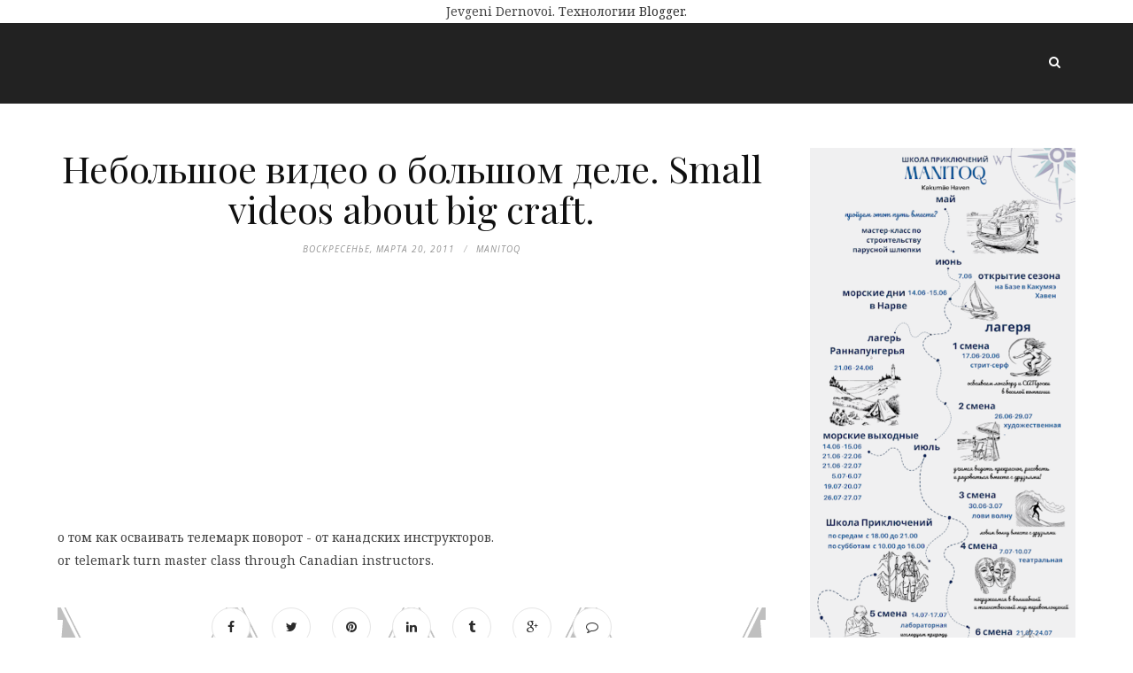

--- FILE ---
content_type: text/html; charset=UTF-8
request_url: http://www.manitoq.com/2011/03/blog-post_20.html
body_size: 67538
content:
<!DOCTYPE html>
<html dir='ltr' xmlns='http://www.w3.org/1999/xhtml' xmlns:b='http://www.google.com/2005/gml/b' xmlns:data='http://www.google.com/2005/gml/data' xmlns:expr='http://www.google.com/2005/gml/expr'>
<head>
<link href='https://www.blogger.com/static/v1/widgets/2944754296-widget_css_bundle.css' rel='stylesheet' type='text/css'/>
<link href='//fonts.googleapis.com/css?family=Playfair+Display%3A700%2C700italic%2Citalic%2Cregular%7CNoto+Serif%3A700%2C700italic%2Citalic%2Cregular%7CInconsolata%3Aregular&ver=1.4' id='google-fonts-css' media='screen' rel='stylesheet' type='text/css'/>
<link href='//fonts.googleapis.com/css?family=Playfair+Display%3A700%2C700italic%2Citalic%2Cregular%7CNoto+Serif%3A700%2C700italic%2Citalic%2Cregular%7CInconsolata%3Aregular&ver=1.4' id='google-fonts-css' media='screen' rel='stylesheet' type='text/css'/>
<meta content='text/html; charset=UTF-8' http-equiv='Content-Type'/>
<meta content='blogger' name='generator'/>
<link href='http://www.manitoq.com/favicon.ico' rel='icon' type='image/x-icon'/>
<link href='http://www.manitoq.com/2011/03/blog-post_20.html' rel='canonical'/>
<link rel="alternate" type="application/atom+xml" title="ManitoQ - Atom" href="http://www.manitoq.com/feeds/posts/default" />
<link rel="alternate" type="application/rss+xml" title="ManitoQ - RSS" href="http://www.manitoq.com/feeds/posts/default?alt=rss" />
<link rel="service.post" type="application/atom+xml" title="ManitoQ - Atom" href="https://www.blogger.com/feeds/2004002965951802941/posts/default" />

<link rel="alternate" type="application/atom+xml" title="ManitoQ - Atom" href="http://www.manitoq.com/feeds/1235151603629463641/comments/default" />
<!--Can't find substitution for tag [blog.ieCssRetrofitLinks]-->
<link href='http://2.gvt0.com/vi/vdaPjFDrw2I/0.jpg' rel='image_src'/>
<meta content='http://www.manitoq.com/2011/03/blog-post_20.html' property='og:url'/>
<meta content='Небольшое видео о большом деле. Small videos about big craft.' property='og:title'/>
<meta content='серфинг, лыжи и походы - вы можете попробовать с нами!' property='og:description'/>
<meta content='https://lh3.googleusercontent.com/blogger_img_proxy/AEn0k_t0TixRz9bSuF_jOSkg28q-ePEsZaQstLdtmP3qGXSFdUzjwYgbNbvVm-e6n2DH-Bbo5qxc8zof8phygy0YCqTz3FpwS5MiZQCY=w1200-h630-n-k-no-nu' property='og:image'/>
<title>ManitoQ: Небольшое видео о большом деле. Small videos about big craft.</title>
<meta content='' name='description'/>
<meta content='width=device-width,initial-scale=1,minimum-scale=1,maximum-scale=1' name='viewport'/>
<style id='page-skin-1' type='text/css'><!--
/*
-----------------------------------------------
Blogger Template Style
Name:     Outfit Clean & Responsive Blogger Template
Designer: Outfit
URL:      http://www.themexpose.com
Version:  Full Version
----------------------------------------------- */
/* Global reset */
/* Based upon 'reset.css' in the Yahoo! User Interface Library: http://developer.yahoo.com/yui */
*, html, body, div, dl, dt, dd, ul, ol, li, h1, h2, h3, h4, h5, h6, pre, form, label, fieldset, input, p, blockquote, th, td { margin:0; padding:0 }
table { border-collapse:collapse; border-spacing:0 }
fieldset, img { border:0 }
address, caption, cite, code, dfn, em, strong, th, var { font-style:normal; font-weight:normal }
ol, ul, li { list-style:none }
caption, th { text-align:left }
h1, h2, h3, h4, h5, h6 { font-size:100%; font-weight:normal }
q:before, q:after { content:''}
/* Global reset-RESET */
strong { font-weight: bold }
em { font-style: italic }
a img { border:none } /* Gets rid of IE's blue borders */
body#layout #header {
margin-bottom: 80px;
clear:both;
}
body#layout #navigation {
height: auto;
margin-bottom: 60px;
margin-top: 30px;
position: relative;
width: 100%;
z-index: 999999;
}
body#layout #navigation-wrapper {
width:40%;
float:left;
}
body#layout #top-social {
width:40%;
float:right;
}
body#layout #widget-area .footerwidget {
width:250px;
margin-right: 20px;
}
body#layout #widget-area .widget, body#layout #sidebar .widget {
width:250px;
}
body {
font-family: "Noto Serif",serif;
font-size: 14px;
line-height: 1.8571428;
color: #444;
background-color:#FFF;
}
a {
text-decoration:none;
color:#cea525;
}
a:hover {
}
h1,h2,h3,h4,h5,h6 {
font-family:"Open Sans", sans-serif;
}
.container {
width:1150px;
margin:0 auto;
}
.container.sp_sidebar {
overflow:hidden;
margin-top: 50px;
}
#main {
width:100%;
}
.container.sp_sidebar #main {
width:800px;
margin-right:30px;
float:left;
}
#sidebar {
width:300px;
float:right;
}
/********************************/
/*** Navigation ***/
/********************************/
#navigation {
background:#fff;
height:91px;
z-index:999999;
width:100%;
-webkit-backface-visibility: hidden;
}
.slicknav_menu {
display:none;
}
#navigation .container {
position:relative;
}
.menu {
float:left;
}
.menu li {
display:inline-block;
margin-right:22px;
position:relative;
}
.menu li a {
font-family:"Open Sans", sans-serif;
font-size:12px;
font-weight:700;
letter-spacing:2px;
color:#fff;
line-height:91px;
text-transform:uppercase;
display:inline-block;
-o-transition:.3s;
-ms-transition:.3s;
-moz-transition:.3s;
-webkit-transition:.3s;
}
/*** DROPDOWN ***/
.menu .sub-menu,
.menu .children {
background-color: #171717;
display: none;
padding: 0;
position: absolute;
margin-top:0;
left: 0;
z-index: 99999;
}
ul.menu ul a,
.menu ul ul a {
color: #999;
margin: 0;
padding: 6px 10px 7px 10px;
min-width: 160px;
line-height:20px;
-o-transition:.25s;
-ms-transition:.25s;
-moz-transition:.25s;
-webkit-transition:.25s;
transition:.25s;
border-top:1px solid #333;
}
ul.menu ul li,
.menu ul ul li {
padding-right:0;
margin-right:0;
}
ul.menu ul a:hover,
.menu ul ul a:hover {
color: #fff;
background:#333;
}
ul.menu li:hover > ul,
.menu ul li:hover > ul {
display: block;
}
.menu .sub-menu ul,
.menu .children ul {
left: 100%;
top: 0;
}
/** Search **/
#top-search {
position:absolute;
right:0;
top:0;
width:48px;
text-align:center;
margin-left:16px;
}
#top-search a {
height:48px;
font-size:14px;
line-height:88px;
color:#999;
display:block;
-webkit-transition: all 0.2s linear;
-moz-transition: all 0.2s linear;
-ms-transition: all 0.2s linear;
-o-transition: all 0.2s linear;
transition: all 0.2s linear;
}
#top-search a:hover {
color:#ccc;
}
.show-search {
position:absolute;
top:91px;
right:-1px;
display:none;
z-index:10000;
}
.show-search #searchform input#s {
width:190px;
background:#FFF;
webkit-box-shadow: 0 8px 6px -6px rgba(206,206,206,.2);
-moz-box-shadow:  0 8px 6px -6px rgba(206,206,206,.2);
box-shadow:  0 8px 6px -6px rgba(206,206,206,.2);
}
.show-search #searchform input#s:focus {
border:1px solid #d5d5d5;
}
/*** Top Social ***/
#top-social {
position:absolute;
right:66px;
top:0;
}
#top-social a i {
font-size:14px;
margin-left:10px;
line-height:91px;
color:#e6c55d;
-webkit-transition: all 0.2s linear;
-moz-transition: all 0.2s linear;
-ms-transition: all 0.2s linear;
-o-transition: all 0.2s linear;
transition: all 0.2s linear;
}
/********************************/
/*** Header ***/
/********************************/
#header {
padding-top:0px;
margin-bottom:0px;
background: #fff;
}
#logo {
text-align:center;
padding:15px 0;
}
/** Featured area **/
.featured-area {
margin-bottom:50px;
}
#owl-demo .item img{
max-width:100%;
height:auto;
}
#owl-demo .item .feat-overlay {
position:absolute;
width:100%;
bottom:6px;
background:rgba(0,0,0,.5);
}
#owl-demo .item .feat-overlay .feat-text {
padding:12px 15px 15px 15px;
}
#owl-demo .item .feat-overlay h3 a {
font-size:15px;
color:#fff;
font-weight:400;
letter-spacing:1px;
}
#owl-demo .item .feat-overlay h3 a:hover {
text-decoration:underline;
}
#owl-demo .item .feat-overlay .feat-cat a{
font-size:14px;
font-style:italic;
color:rgba(255,255,255,.7);
display:inline-block;
margin-bottom:4px;
}
/********************************/
/*** Grid Item ***/
/********************************/
/* grid title */
.sp-grid-title {
margin-bottom:45px;
text-align:center;
}
.sp-grid-title h3 {
font-size: 26px;
font-weight: 400;
text-transform: uppercase;
letter-spacing:4px;
margin-bottom:4px;
}
.sp-grid-title .sub-title {
font-size: 18px;
font-style: italic;
color: #999;
}
.sp-grid li {
display: inline-block;
vertical-align: top;
width: 300px;
margin-right: 16px;
margin-bottom: 45px;
}
.container.sp_sidebar .sp-grid li {
width:315px;
}
.container.sp_sidebar .sp-grid li:nth-child(3n+3) {
margin-right:16px;
}
.container.sp_sidebar .sp-grid li:nth-child(2n+2) {
margin-right:0;
}
.sp-grid li:nth-child(3n+3) {
margin-right:0;
}
.sp-grid li .item img {
width:100%;
height:auto;
margin-bottom:10px;
}
.sp-grid li .item .cat {
font-size: 11px;
font-weight: 700;
letter-spacing: 1px;
text-transform: uppercase;
font-family:"Open Sans";
margin-bottom:7px;
display:block;
}
.sp-grid li .item .cat a:hover {
text-decoration:underline;
}
.sp-grid li .item h2 {
margin-bottom:8px;
}
.sp-grid li .item h2 a {
font-size: 15px;
color: #000000;
text-transform: uppercase;
letter-spacing: 1px;
font-weight: 700;
-o-transition:.3s;
-ms-transition:.3s;
-moz-transition:.3s;
-webkit-transition:.3s;
}
.sp-grid li .item h2 a:hover {
opacity:.5;
}
.sp-grid li .item p {
margin-bottom:6px;
}
.sp-grid li .item .date {
font-size: 13px;
color: #999;
letter-spacing: 1px;
font-style: italic;
}
.sp-grid li .item .date1 {
font-size: 13px;
color: #999;
letter-spacing: 1px;
font-style: italic;
}
/********************************/
/*** Post ***/
/********************************/
.post {
margin-bottom:100px;
}
.single .post {
margin-bottom:70px;
}
/*** Post Header ***/
.post-header {
margin-bottom:27px;
text-align:center;
}
.post-header .cat a {
margin-bottom:12px;
display: inline-block;
padding: 3px 10px;
text-transform: uppercase;
letter-spacing: 2px;
color: #fff;
background: #222;
text-decoration: none;
font-size: 12px;
}
.post-header .cat a:hover {
text-decoration:underline;
}
.post-header h1, .post-header h2 { margin-bottom:8px; }
.post-header h1 a, .post-header h2 a, .post-header h1 {
-o-transition: .3s;
-ms-transition: .3s;
-moz-transition: .3s;
-webkit-transition: .3s;
color: #101010;
font-family: "Playfair Display",serif;
font-weight: 400;
line-height: 1.1;
font-size: 42px;
}
.post-header h2 a:hover {
opacity:.50;
}
.post-header .date {
font-family:"Open Sans", sans-serif;
font-size:10px;
font-style:italic;
color:#939393;
text-transform:uppercase;
letter-spacing:1px;
}
.post-header .date1 {
font-family:"Open Sans", sans-serif;
font-size:10px;
font-style:italic;
color:#939393;
text-transform:uppercase;
letter-spacing:1px;
}
/*** Post image ***/
.post-image {
margin-bottom:18px;
}
.post-image img {
max-width:100%;
height:auto;
}
.post-image.audio iframe {
height:166px;
}
.container.sp_sidebar .post-image.audio iframe {
width:650px;
height:auto;
}
/*** Post Entry ***/
.post-entry {
}
.post-entry img {
max-width:100%;
height:auto;
}
.post-entry p {
margin-bottom:20px;
}
.post-entry a.more-link {
}
.post-entry a:hover {
text-decoration:underline;
}
.post-entry p, .post-entry h1, .post-entry h2, .post-entry h3, .post-entry h4, .post-entry h5, .post-entry h6, .post-entry hr {
margin-bottom:20px;
}
.post-entry h1, .post-entry h2, .post-entry h3, .post-entry h4, .post-entry h5, .post-entry h6 {
color:#000;
font-weight:700;
}
.post-entry h1 {
font-size:30px;
}
.post-entry h2 {
font-size:27px;
}
.post-entry h3 {
font-size:24px;
}
.post-entry h4 {
font-size:20px;
}
.post-entry h5 {
font-size:18px;
}
.post-entry h6 {
font-size:16px;
}
.post-entry hr {
border:0;
height:0;
border-bottom:1px solid #e5e5e5;
clear:both;
}
.post-entry blockquote p {
border-left:3px solid #cea525;
color:#999;
padding:0 18px;
font-family:"Georgia";
font-size:18px;
line-height:28px;
font-style:italic;
}
.post-entry ul, .post-entry ol {
padding-left:45px;
margin-bottom:20px;
}
.post-entry ul li {
margin-bottom:12px;
list-style:square;
}
.post-entry ol li {
margin-bottom:12px;
list-style:decimal;
}
.sticky.post .post-header { border:1px dashed #ddd; padding:20px 0; }
.bypostauthor  {}
.post-entry table { width:100%; margin-bottom:22px; border-collapse:collapse }
.post-entry td, .post-entry th { padding: 12px; border-bottom: 1px #e5e5e5 solid; }
.post-entry th { font-weight:bold; font-size:14px; background:#f5f5f5;}
.post-entry tr:hover {
background:#f9f9f9;
}
/*** Post Share ***/
.post-share {
text-align:center;
margin-top:40px;
margin-bottom:100px;
background:url(http://1.bp.blogspot.com/-RaxSFprHuWw/U-eh4Hd6OgI/AAAAAAAAAP0/sijBcrNVTjo/line.gif) repeat-x center center;
}
.post-share a {
display:inline-block;
}
.share-box {
width: 42px;
height: 42px;
background: #fff;
border: 1px solid #e5e5e5;
display: inline-block;
line-height: 42px;
border-radius: 50%;
margin: 0 10px;
-o-transition: .3s;
-ms-transition: .3s;
-moz-transition: .3s;
-webkit-transition: .3s;
}
.share-box i {
font-size:14px;
}
div#Label1 ul li {
color: #999;
display: inline-block;
padding: 5px 12px;
margin: 0 5px 5px 0;
letter-spacing: 1px;
font-family: Inconsolata;
text-transform: uppercase;
font-size: 12px!important;
border: 1px solid #eaeaea;
border-radius: 0px;
}
.share-box:hover {
background:#171717;
border:1px solid #171717;
color:#fff;
}
/*** Post author ***/
.post-author {
margin-bottom:80px;
margin-top:70px;
overflow:hidden;
}
.author-img {
float:left;
margin-right:30px;
}
.author-img img {
border-radius:50%;
}
.author-content h5 a {
font-size:14px;
letter-spacing:2px;
text-transform:uppercase;
margin-bottom:8px;
color:#000;
display:block;
}
.author-content p {
margin-bottom:8px;
}
.author-content .author-social {
font-size:14px;
color:#bbb;
margin-right:8px;
}
/*** Post related ***/
.post-related {
overflow:hidden;
margin-bottom:80px;
margin-top:70px;
}
.post-box { text-align:center; }
.post-box-title {
font-size:14px;
letter-spacing:2px;
text-transform:uppercase;
margin-bottom:42px;
font-weight:700;
border-bottom:2px solid #444;
padding-bottom:3px;
display:inline-block;
}
.item-related {
width:292px;
float:left;
margin-right:32px;
}
.item-related:last-child { margin-right:0; }
.container.sp_sidebar .item-related{
width:254px;
margin-right:19px;
}
.container.sp_sidebar .item-related:last-child {
margin-right:0;
}
.item-related img {
margin-bottom:6px;
width:100%;
height:auto;
}
.item-related h3 a {
font-size:14px;
text-transform:uppercase;
letter-spacing:2px;
color:#000;
}
.item-related h3 a:hover {
text-decoration:underline;
}
.item-related span.date {
font-size:10px;
font-family:"Open Sans", sans-serif;
text-transform:uppercase;
font-style:italic;
color:#999;
}
/** Post tags ***/
.post-tags {
margin-top:30px;
margin-bottom:50px;
}
.post-tags a {
font-family:"Open Sans", sans-serif;
font-size:11px;
letter-spacing:2px;
text-transform:uppercase;
background:#f2f2f2;
color:#666;
padding:7px 10px 8px;
margin-right:6px;
border-radius:2px;
margin-bottom:5px;
display:inline-block;
}
.post-tags a:hover {
background:#333;
color:#fff;
text-decoration:none;
}
/*** Post Pagination ***/
.post-pagination {
overflow:hidden;
}
.post-pagination .prev-post {
float:left;
width:470px;
}
.post-pagination .next-post {
float:right;
text-align:right;
width:470px;
}
.container.sp_sidebar .post-pagination .prev-post, .container.sp_sidebar .post-pagination .next-post {
width:325px;
}
.post-pagination span {
color:#999;
font-size:16px;
font-style:italic;
letter-spacing:1px;
}
.post-pagination .arrow {
font-size:64px;
color:#ddd;
line-height:64px;
}
.post-pagination .prev-post .arrow {
float:left;
margin-right:18px;
}
.post-pagination .next-post .arrow {
float:right;
margin-left:18px;
}
.pagi-text {
margin-top:11px;
}
.post-pagination h5 {
text-transform:uppercase;
letter-spacing:2px;
font-size:14px;
}
.post-pagination a {
color:#999;
}
.post-pagination a:hover > .arrow, .post-pagination a:hover > .pagi-text span, .post-pagination a:hover {
color:#000;
}
/********************************/
/*** Pagination ***/
/********************************/
.pagination {
margin-bottom:100px;
overflow:hidden;
}
.pagination a {
color:#999;
font-family:"Open Sans", sans-serif;
letter-spacing:3px;
text-transform:uppercase;
font-size:12px;
}
.pagination a:hover {
text-decoration:none;
color:#000;
}
.pagination .newer {
float:left;
}
.pagination .older {
float:right;
}
/********************************/
/*** Footer Social ***/
/********************************/
#footer-social {
background:#f2f2f2;
padding:40px 0;
text-align:center;
}
#footer-social a {
margin:0 15px;
color:#999;
font-family:"Open Sans", sans-serif;
font-size:11px;
text-transform:uppercase;
font-weight:700;
letter-spacing:1px;
}
#footer-social a:first-child {
margin-left:0;
}
#footer-social a:last-child {
margin-right:0;
}
#footer-social a i {
height:28px;
width:28px;
text-align:center;
line-height:28px;
background:#666;
color:#fff;
border-radius:50%;
margin-right:5px;
font-size:14px;
}
#footer-social a:hover {
text-decoration:none;
color:#000;
}
#footer-social a:hover > i {
background:#000;
}
/********************************/
/*** Footer logo ***/
/********************************/
#footer-logo {
background:#111;
padding:88px 0 0;
text-align:center;
}
#footer-logo img {
margin-bottom:15px;
}
#footer-logo p {
color:#777;
font-size:15px;
margin-bottom:0;
font-style:italic;
}
#footer-logo p i {
color:#cea525;
font-size:14px;
margin:0 5px 0 7px;
}
.justified-gallery {
width: 100%;
position: relative;
overflow: hidden;
margin-bottom: 1.5em;
}
.justified-gallery a {
position: absolute;
display: inline-block;
overflow: hidden;
opacity: 0;
filter: alpha(opacity=0);
/* IE8 or Earlier */
}
.justified-gallery a img {
position: absolute;
top: 50%;
left: 50%;
margin: 0;
padding: 0;
border: none;
}
.justified-gallery a .caption {
display: none;
position: absolute;
bottom: 0;
padding: 20px;
background-color:rgba(0,0,0,0.50);
left: 0;
right: 0;
margin: 0;
color: white;
font-size: 14px;
line-height: 16px;
}
.justified-gallery .spinner {
position: absolute;
bottom: 0;
margin-left: -24px;
padding: 10px 0 10px 0;
left: 50%;
}
.justified-gallery .spinner span {
display: inline-block;
opacity: 0;
filter: alpha(opacity=0);
/* IE8 or Earlier */
width: 8px;
height: 8px;
margin: 0 4px 0 4px;
background-color: #000;
border-top-left-radius: 6px;
border-top-right-radius: 6px;
border-bottom-right-radius: 6px;
border-bottom-left-radius: 6px;
}
/********************************/
/*** Footer Copyright ***/
/********************************/
#footer-copyright {
padding:18px 0;
background:#f2f2f2;
overflow:hidden;
font-family:"Open Sans", sans-serif;
}
#footer-copyright p {
font-size:11px;
color:#888;
text-align: center;
}
#footer-copyright .to-top {
float:right;
margin-top:6px;
font-size:11px;
text-transform:uppercase;
font-weight:700;
letter-spacing:1px;
color:#333;
}
#footer-copyright .to-top i {
font-size:14px;
margin-left:3px;
}
#footer-copyright .to-top:hover {
text-decoration:none;
}
/********************************/
/*** Widget Area ***/
/********************************/
#widget-area {
overflow:hidden;
border-top:1px solid #e5e5e5;
padding-top:70px;
background: #242424;
color:#7b7b7b!important;
padding-bottom: 20px;
}
#widget-area p{
color:#7B7B7B!important}
#widget-area .footerwidget {
float:left;
}
#widget-area .widget, #sidebar .widget {
float: left;
margin-right: 32px;
width: 292px;
}
#widget-area .widget h2 {
color: #FFFFFF!important;
}
#widget-area .widget {
float: left;
margin-right: 32px;
width: 362px;
}
#sidebar h2 span {
padding: 10px;
position: relative;
z-index: 1;
display: inline-block;
background-color: #fff;
}
#widget-area #container3 {
margin-right:0px;
}
#sidebar .widget {
width:300px;
margin-right:0;
float:none;
margin-bottom:30px;
}
#sidebar img {
max-width:100%;
height:auto;
}
#sidebar iframe {
max-width:100%;
}
.widget:last-child {
margin-right:0;
}
.widget-title, #sidebar .widget h2, #widget-area .widget h2 {
color: #101010;
font-size: 12px;
font-weight: 700;
text-align: center;
padding: 5px;
text-transform: uppercase;
letter-spacing: .15em;
position: relative;
margin: 0 0 20px;
}
#sidebar .widget-title, #sidebar .widget h2, #widget-area .widget h2 {
margin-bottom:10px;
}
.widget ul li {
}
.widget ul li:last-child {
margin-bottom:0;
padding-bottom:0;
border-bottom:none;
}
/*** Search widget ***/
#searchform input#s {
border: 1px solid #e5e5e5;
background:#fff url(img/searchsubmit.png) no-repeat 96% 13px;
padding:14px 14px;
font-size:11px;
color:#999;
letter-spacing:1px;
}
#searchform #s:focus { outline:none; }
/** searchbar for widget ***/
.widget #searchform input#s {
width:260px;
}
#sidebar .widget #searchform input#s {
width:230px;
}
/*** About Widget ***/
.about-widget img {
max-width:292px;
height:auto;
}
/** Instagram widget support **/
.instag ul.thumbnails > li {
width:32% !important;
}
.instag ul.thumbnails > li img:hover {
opacity:.8;
}
.instag ul li {
margin:0;
padding-bottom:0;
border-bottom:none;
}
.pllexislider ul li {
margin:0;
padding-bottom:0;
border-bottom:none;
}
/*** Tagcloud widget ***/
.widget .tagcloud a {
font-family:"Open Sans", sans-serif;
font-size:10px;
letter-spacing:1px;
text-transform:uppercase;
background:#f2f2f2;
color:#666;
padding:6px 8px 7px;
margin-right:5px;
margin-bottom:8px;
display:inline-block;
border-radius:2px;
}
.widget .tagcloud a:hover {
background:#333;
color:#fff;
}
/*** Calender widget ***/
#wp-calendar {width: 100%; }
#wp-calendar caption { text-align: right; color: #777; font-size: 12px; margin-top: 10px; margin-bottom: 15px; }
#wp-calendar thead { font-size: 12px;  }
#wp-calendar thead th { padding-bottom: 10px; }
#wp-calendar tbody { color: #aaa; }
#wp-calendar tbody td { background: #f5f5f5; border: 1px solid #fff; text-align: center; padding:8px;}
#wp-calendar tbody td a { font-weight:700; color:#222; }
#wp-calendar tbody td:hover { background: #fff; }
#wp-calendar tbody .pad { background: none; }
#wp-calendar tfoot #next { font-size: 10px; text-transform: uppercase; text-align: right; }
#wp-calendar tfoot #prev { font-size: 10px; text-transform: uppercase; padding-top: 10px; }
#wp-calendar thead th { padding-bottom: 10px; text-align: center; }
/** WIDGET ITEMS **/
.widget ul.side-newsfeed li {
list-style-type:none;
margin-bottom:17px;
padding-bottom:13px;
margin-left:0;
}
.widget ul.side-newsfeed li:last-child {
margin-bottom:0;
padding-bottom:0;
}
.widget ul.side-newsfeed li .side-item {
overflow:hidden;
}
.widget ul.side-newsfeed li .side-item .side-image {
float:left;
margin-right:14px;
}
.widget ul.side-newsfeed li .side-item .side-image img {
width:86px;
height:auto;
border-radius: 100%;
}
.widget ul.side-newsfeed li .side-item .side-item-text {
overflow:hidden;
}
.widget ul.side-newsfeed li .side-item .side-item-text h4 a {
margin-bottom:1px;
color:#333;
display:block;
font-size:14px;
}
.widget ul.side-newsfeed li .side-item .side-item-text .side-item-meta {
font-size:10px;
letter-spacing:1px;
color:#999;
font-style:italic;
font-family:"Open Sans";
}
/** Social Widget **/
.widget-social {
text-align:center;
}
.widget-social a:first-child {
margin-left:0;
}
.widget-social a:last-child {
margin-right:0;
}
.widget-social a i {
height:28px;
width:28px;
text-align:center;
line-height:28px;
background:#666;
color:#fff;
border-radius:50%;
margin:0 2px;
font-size:14px;
}
.widget-social a:hover {
text-decoration:none;
color:#000;
}
.widget-social a:hover > i {
background:#000;
}
/*******************************
*** COMMENTS
*******************************/
.post-comments {
margin-bottom:70px;
margin-top:70px;
}
.comments {
margin-bottom:40px;
}
.comment {
border-bottom:1px dotted #eee;
margin-top:20px;
margin-bottom:34px;
padding-bottom:40px;
}
.comment .avatar-image-container {
float:left;
}
.comment .avatar-image-container img {
border-radius:50%;
width:50px;
height:50px;
max-width:50px;
max-height:50px;
}
.comments .comment-block {
margin-left: 80px;
position: relative;
}
.comment-replies {
margin-left: 40px;
margin-top: 20px;
}
.comments .avatar-image-container {
float: left;
max-height: 50px;
overflow: hidden;
width: 50px;
}
.comment-replies .comment {
border:none;
margin-bottom:0px;
padding-bottom:0px;
}
.thecomment .comment-text {
overflow:hidden;
}
.thecomment .comment-text span.author, cite.user > a {
display:block;
font-size:14px;
text-transform:uppercase;
letter-spacing:2px;
margin-bottom:6px;
color:#333;
font-family:"Open Sans";
}
.thecomment .comment-text span.author a:hover {
text-decoration:underline;
}
span.datetime {
font-size:14px;
color:#999;
font-style:italic;
display:block;
margin-bottom:10px;
}
.thecomment .comment-text em {
font-size:13px;
margin-bottom:-14px;
display:block;
color:orange;
letter-spacing:1px;
}
.thecomment .comment-text em i {
font-size:14px;
color:#f3bd00;
}
.comment-actions a {
float:right;
font-size:11px;
background-color:#aaa;
color:#FFF;
padding:3px 6px 5px 6px;
border-radius:2px;
margin-left:7px;
font-family:"Lato";
-o-transition:.3s;
-ms-transition:.3s;
-moz-transition:.3s;
-webkit-transition:.3s;
transition:.3s;
}
.continue a {
float:left;
margin-bottom:20px;
font-size:11px;
background-color:#aaa;
color:#FFF;
padding:3px 6px 5px 6px;
border-radius:2px;
margin-left:7px;
font-family:"Lato";
-o-transition:.3s;
-ms-transition:.3s;
-moz-transition:.3s;
-webkit-transition:.3s;
transition:.3s;
}
.loadmore a {
font-size:11px;
background-color:#aaa;
color:#FFF;
padding:3px 6px 5px 6px;
border-radius:2px;
margin-left:7px;
font-family:"Lato";
-o-transition:.3s;
-ms-transition:.3s;
-moz-transition:.3s;
-webkit-transition:.3s;
transition:.3s;
}
.post-comments span.reply a.comment-edit-link {
background:#c5c5c5;
}
.post-comments span.reply a:hover {
opacity:.8;
}
ul.children { margin: 0 0 0 55px; }
ul.children li.thecomment { margin:0 0 8px 0; }
/** Reply **/
#respond {
margin-bottom:20px;
overflow:hidden;
}
#respond  h3 {
font-size:14px;
color:#999;
font-weight:400;
margin-bottom:30px;
font-family:"Lato";
letter-spacing:2px;
text-transform:uppercase;
}
#respond h3 a {
color:#000;
display:inline-block;
}
#respond h3 small a {
text-transform:uppercase;
font-size:11px;
background:#333;
color:#FFF;
padding:4px 6px 5px;
border-radius:3px;
margin-left:7px;
letter-spacing:1px;
-o-transition:.3s;
-ms-transition:.3s;
-moz-transition:.3s;
-webkit-transition:.3s;
transition:.3s;
}
#respond h3 small a:hover {
opacity:.8;
}
#respond label {
color:#888;
width:80px;
font-size:14px;
display:inline-block;
font-weight:300;
}
#respond input {
padding:8px 10px;
border:1px solid #DDD;
margin-right:10px;
border-radius: 3px;
color:#999;
margin-bottom:15px;
font-size:11px;
width:250px;
font-family:"Georgia";
}
#respond input:focus {outline:none;}
#respond .comment-form-url {
margin-bottom:10px;
}
#respond textarea {
padding:14px;
border:1px solid #DDD;
border-radius: 3px;
width:95%;
height:120px;
font-size:13px;
color:#777;
margin-bottom:14px;
line-height:20px;
font-family:"Georgia";
}
#respond textarea:focus {outline:none;}
#respond #submit {
font-family:"Lato";
text-transform:uppercase;
letter-spacing:2px;
background:#eee;
border-radius:0;
font-size:11px;
color:#666;
padding:12px 19px 14px;
margin-top:6px;
display:inline-block;
border:none;
-o-transition:.3s;
-ms-transition:.3s;
-moz-transition:.3s;
-webkit-transition:.3s;
transition:.3s;
cursor:pointer;
border-radius:30px;
width:auto;
}
#respond #submit:hover {
background:#333;
color:#FFF;
}
/********************************/
/*** Archive ***/
/********************************/
.archive-box {
background:#f4f4f4;
padding:22px 0 24px;
text-align:center;
margin-bottom:70px;
margin-top:-70px;
border-bottom:1px solid #eee;
}
.archive-box span {
font-size:14px;
font-style:italic;
letter-spacing:1px;
color:#999;
}
.archive-box h1 {
font-size:26px;
letter-spacing:4px;
text-transform:uppercase;
}
.nothing {
margin-bottom:90px;
text-align:center;
}
/* =WordPress Core
-------------------------------------------------------------- */
.alignnone {
margin: 5px 20px 20px 0;
}
.aligncenter,
div.aligncenter {
display: block;
margin: 5px auto 5px auto;
}
.alignright {
float:right;
margin: 5px 0 20px 20px;
}
.alignleft {
float: left;
margin: 5px 20px 20px 0;
}
.aligncenter {
display: block;
margin: 5px auto 5px auto;
}
a img.alignright {
float: right;
margin: 5px 0 20px 20px;
}
a img.alignnone {
margin: 5px 20px 20px 0;
}
a img.alignleft {
float: left;
margin: 5px 20px 20px 0;
}
a img.aligncenter {
display: block;
margin-left: auto;
margin-right: auto
}
.wp-caption {
background: #fff;
border: 1px solid #f0f0f0;
max-width: 96%; /* Image does not overflow the content area */
padding: 5px 3px 10px;
text-align: center;
font-family:"Open Sans";
}
.wp-caption.alignnone {
margin: 5px 20px 20px 0;
}
.wp-caption.alignleft {
margin: 5px 20px 20px 0;
}
.wp-caption.alignright {
margin: 5px 0 20px 20px;
}
.wp-caption img {
border: 0 none;
height: auto;
margin: 0;
max-width: 98.5%;
padding: 0;
width: auto;
}
.wp-caption p.wp-caption-text {
font-size: 11px;
line-height: 17px;
margin: 0;
padding: 0 4px 5px;
}
/*** Custom WordPress gallery style ***/
.gallery .gallery-caption{
font-size:12px;
color:#888;
font-family:"Open Sans";
}
.gallery .gallery-icon img{
border-radius:2px;
border:1px solid #eee !important;
padding:7px;
}
.gallery .gallery-icon img:hover {
border:1px solid #ccc !important;
}
/*** Contact Form 7 ***/
/*********************************************************/
.wpcf7 input {
width:266px;
}
div.wpcf7 {
overflow:hidden;
margin-top:40px;
}
.wpcf7 p.sp_input {
float:left;
margin-right:19px;
}
.wpcf7 p.sp_message {
clear:both;
}
.wpcf7 input, .wpcf7 textarea {
padding:8px;
border:1px solid #DDD;
margin-right:10px;
-webkit-border-radius: 5px;-moz-border-radius: 5px;border-radius: 5px;
color:#777;
font-size:12px;
margin-top:6px;
margin-bottom:6px;
}
.wpcf7 textarea {
width:95%;
}
.wpcf7 .wpcf7-submit {
background:#171717;
-webkit-border-radius: 20px;-moz-border-radius: 20px;border-radius:20px;
padding:12px 24px;
color:#FFF;
letter-spacing:3px;
font-size:11px;
text-transform:uppercase;
cursor:pointer;
-o-transition:.3s;
-ms-transition:.3s;
-moz-transition:.3s;
-webkit-transition:.3s;
transition:.3s;
display:block;
border:none;
width:auto;
}
.wpcf7 .wpcf7-submit:hover {
background:#777;
}
/*** 404 ***/
.error-404 {
margin-bottom:105px;
text-align:center;
}
.error-404 h1 {
font-size:190px;
font-weight:700;
margin-bottom:-25px;
}
.error-404 p {
color:#999;
font-size:18px;
font-style:italic;
}
.author-content {
margin-left: 140px;
}
#logo { padding:15px 0; }
#navigation { background:#222; }
.menu li a { color:#fff; }
.menu li a:hover {  color:#999999; }
.menu .sub-menu, .menu .children { background: #171717; }
ul.menu ul a, .menu ul ul a { border-top: 1px solid #333333; color:#999999; }
ul.menu ul a:hover, .menu ul ul a:hover { color: #ffffff; background:#333333; }
#top-social a i { color:#fff; }
#top-social a:hover i { color:#505050 }
#top-search a { }
#top-search a { color:#fff }
#top-search a:hover { }
#top-search a:hover { color:#cccccc; }
.widget-title , #sidebar .widget h2, #widget-area .widget h2 {
}
#sidebar .widget-title, #sidebar .widget h2, #widget-area .widget h2 { background:; color:; }
#footer-social  { background:#f2f2f2; }
#footer-logo { background:#111; }
#footer-logo p { color:#777777; }
#footer-copyright { background:#000; }
#footer-copyright p { color:#888888; }
a, #footer-logo p i { color:#2b2b2b; }
.post-entry blockquote p { border-left:3px solid #cea525; }
#main .widget {
width: 100%;
}
#navigation .widget ul li {
border:none;
margin-bottom:0px;
padding-bottom:0px;
}
#navigation .widget a:hover {
text-decoration: none;
}
#widget-area #container3 .widget {
margin-right: 0;
}
.bxslider ul li {border:none}
#sidebar h2:after {
content: '';
position: absolute;
top: 50%;
margin-top: -1px;
border-style: dotted;
border-color: #A2A2A2;
border-width: 1px 0;
height: 3px;
left: 0;
right: 0;
/* -webkit-box-sizing: border-box; */
-moz-box-sizing: border-box;
/* box-sizing: border-box; */
}
.social-list ul{margin-left:-6px;margin-bottom:-6px;text-align:center}.social-list ul li{display:inline-block;margin-left:6px;margin-bottom:6px}.social-list ul li a{display:block;text-align:center;border-radius:50%;color:#fff;font-size:12px;background-color:#383838}.social-list ul li a,.social-list ul li a .socicon{width:31px;height:31px;line-height:31px}.social-list ul li.social-twitter>a:hover{background-color:#00aced}.social-list ul li.social-facebook>a:hover{background-color:#3b5998}.social-list ul li.social-googleplus>a:hover{background-color:#dd4b39}.social-list ul li.social-pinterest>a:hover{background-color:#cb2027}.social-list ul li.social-linkedin>a:hover{background-color:#007bb6}.social-list ul li.social-youtube>a:hover{background-color:#b00}.social-list ul li.social-vimeo>a:hover{background-color:#aad450}.social-list ul li.social-tumblr>a:hover{background-color:#32506d}.social-list ul li.social-instagram>a:hover{background-color:#517fa4}.social-list ul li.social-flickr>a:hover{background-color:#ff0084}.social-list ul li.social-dribbble>a:hover{background-color:#ea4c89}.social-list ul li.social-foursquare>a:hover{background-color:#0072b1}.social-list ul li.social-forrst>a:hover{background-color:#5b9a68}.social-list ul li.social-vkontakte>a:hover{background-color:#45668e}.social-list ul li.social-wordpress>a:hover{background-color:#21759b}.social-list ul li.social-stumbleupon>a:hover{background-color:#eb4823}.social-list ul li.social-yahoo>a:hover{background-color:#7b0099}.social-list ul li.social-blogger>a:hover{background-color:#fb8f3d}.social-list ul li.social-soundcloud>a:hover{background-color:#ff3a00}.flickr-feed ul,.instagram-feed ul{margin:0 0 -8px -8px}.flickr-feed li,.instagram-feed li{display:inline-block;vertical-align:top;width:25%;max-width:75px;padding-left:8px;padding-bottom:8px}.flickr-feed a,.instagram-feed a{position:relative;display:block;padding-top:100%;margin-bottom:0}.flickr-feed a>img,.instagram-feed a>img{position:absolute;top:0;left:0;max-width:none;width:100%;border-radius:3px}.flickr-feed a:after,.instagram-feed a:after{content:'';z-index:1;position:absolute;left:0;top:0;width:100%;height:100%;opacity:0;background-color:rgba(255,255,255,.2);border-radius:3px;-webkit-transition:opacity .25s;-o-transition:opacity .25s;transition:opacity .25s}.flickr-feed a:hover:after,.instagram-feed a:hover:after{opacity:1}.twitter-feed ul li+li{margin-top:15px;padding-top:15px;border-top:1px solid #eaeaea}.footer-widgets .twitter-feed ul li+li{border-top-color:#4d4d4d}.twitter-feed .twitter-intents{display:none}.twitter-feed .twitter-header{display:block;margin-bottom:5px}.twitter-feed .twitter-header:before,.twitter-feed .twitter-header:after{content:" ";display:table}.twitter-feed .twitter-header:after{clear:both}.twitter-feed .twitter-avatar{float:left;margin-right:10px}.twitter-feed .twitter-avatar a{display:block}.twitter-feed .twitter-info,.twitter-feed .twitter-text{display:block}.twitter-feed .twitter-info{padding-top:8px;overflow:hidden;line-height:1}.twitter-feed .twitter-info a{display:block}.twitter-feed .twitter-user{margin-top:5px;color:#999;font-size:13px}.twitter-feed .twitter-time{color:#999;font-size:.928571428em}
/*---Flicker Image Gallery-----*/
.flickr_plugin {
width: 100%;
}
.flickr_badge_image {
float: left;
height: 75px;
margin: 8px 5px 0px 5px;
width: 75px;
}
.flickr_badge_image a {
display: block;
}
.flickr_badge_image a img {
display: block;
width: 100%;
height: auto;
-webkit-transition: opacity 100ms linear;
-moz-transition: opacity 100ms linear;
-ms-transition: opacity 100ms linear;
-o-transition: opacity 100ms linear;
transition: opacity 100ms linear;
}
.flickr_badge_image a img:hover {
opacity: .5;
}
#blog-pager {
margin: 20px 0;
}
.showpageArea {
display: inline-block;
padding: 0 10px;
position: relative;
z-index: 2;
background: none repeat scroll 0% 0% #Fff;
}
.showpageArea span {
margin-bottom: 10px;
}
.blog-feeds {
display: none;
}
.divider {
position: relative;
z-index: 1;
margin: -60px 0 98px;
text-align: center;
border-bottom: 3px solid rgba(0, 0, 0, 0.05);
border-color: rgba(0, 0, 0, 0.05);
height: 6px;
}
.showpageOf {
display: none;
}
.showpagePoint {
padding: 12px 12px;
display: inline-block;
background: none repeat scroll 0% 0% transparent;
color: #333;
margin-right: 5px;
font-size: 15px;
line-height: 20px;
min-width: 20px;
height: 20px;
border: 2px solid #333;
font-weight: bold;
border-radius: 50%;
}
.showpageNum a {
padding: 12px 12px;
display: inline-block;
background: none repeat scroll 0% 0% transparent;
color: #333;
margin-right: 5px;
font-size: 15px;
line-height: 20px;
min-width: 20px;
height: 20px;
border: 2px solid #dcdcdc;
font-weight: bold;
border-radius: 50%;
}
.showpage a {
padding: 12px 12px;
display: inline-block;
background: none repeat scroll 0% 0% transparent;
color: #333;
margin-right: 5px;
font-size: 15px;
line-height: 20px;
min-width: 20px;
height: 20px;
border: 2px solid #dcdcdc;
font-weight: bold;
border-radius: 50%;
}
.showpage a:hover, .showpageNum a:hover {
border-color: #333;
}
.home-link, .blog-pager-older-link, .blog-pager-newer-link {
padding: 5px;
overflow: hidden;
background: none repeat scroll 0% 0% #000;
color: #fff;
z-index: 5;
position: relative;
}
.PopularPosts img {
padding-right: .4em;
border-radius: 50%;
-moz-border-radius: 50%;
-webkit-border-radius: 50%;
}
#widget-area p{color: #FFFFFF!important;}
#widget-area a{color: #FFFFFF!important;}
.contact-form-name,.contact-form-email,.contact-form-email-message,.contact-form-widget{max-width:none;margin-bottom:15px;padding:5px}
.contact-form-name:focus,.contact-form-email:focus,.contact-form-email-message:focus{border:0;box-shadow:none}
.contact-form-name:hover,.contact-form-email:hover,.contact-form-email-message:hover{border:0}
.contact-form-button-submit:hover{background-color:#222;background-image:none;border:0}
.contact-form-name, .contact-form-email, .contact-form-email-message {
background-color: #f3f3f3;
border: 0;
border: 0;
background-color: #111;
color: #939393;
width: 100%;
margin-top: 5px;
margin-bottom: 5px;
padding: 20px 10px;
}
.contact-form-button-submit {
border: 0;
background-image: none;
background-color: none;
cursor: pointer;
font: $(body.font);
font-style: normal;
font-weight: 400;
display: block;
padding: 20px 20px;
margin-top: 12px;
border-radius: 20px;
-moz-border-radius: 20px;
-webkit-border-radius: 20px;
float: right;
color: #b0b0b0;
font-size: 12px;
line-height: 1px;
text-transform: uppercase;
background-color: #111;
border-radius: 30px;
-moz-border-radius: 30px;
-webkit-border-radius: 30px;
}
.tagcloud1 a {
background: #555555;
color: #888;
display: block;
float: left;
font-size: 14px!important;
line-height: 12px;
margin: 0 2px 2px 0;
padding: 12px 17px;
}
.tagcloud1 a:link {
color: #888;
}
.tagcloud1 a:hover {
background: #019877;
color: #fff;
}
span.date1:before{
text-align: center;
content: '\002F';
width: 24px;
color: #b2b2b2;
display: inline-block;
}
footer#footer-copyright a {
color: #fff;
}

--></style>
<link href='https://www.blogger.com/dyn-css/authorization.css?targetBlogID=2004002965951802941&amp;zx=57e8e4a5-2a5e-4b3b-8bd4-f3ac1d997dc1' media='none' onload='if(media!=&#39;all&#39;)media=&#39;all&#39;' rel='stylesheet'/><noscript><link href='https://www.blogger.com/dyn-css/authorization.css?targetBlogID=2004002965951802941&amp;zx=57e8e4a5-2a5e-4b3b-8bd4-f3ac1d997dc1' rel='stylesheet'/></noscript>
<meta name='google-adsense-platform-account' content='ca-host-pub-1556223355139109'/>
<meta name='google-adsense-platform-domain' content='blogspot.com'/>

<!-- data-ad-client=ca-pub-5580322118096435 -->

<link rel="stylesheet" href="https://fonts.googleapis.com/css2?display=swap&family=Roboto&family=Montserrat&family=Open+Sans&family=Poppins&family=Noto+Sans&family=Raleway&family=Nunito"></head>
<style type='text/css'>

/*************************************************
*	10. Tablet									 *
*************************************************/
@media only screen and (min-width: 960px) and (max-width: 1100px) {


.container.sp_sidebar #main {
width: 650px;
margin-right: 30px;
float: left;
}


#sidebar {
width: 260px;
float: right;
}
.container {
    width: 940px;}

}
@media only screen and (min-width: 768px) and (max-width: 960px) {
	
	.container {
		width:726px;
	}
	
	#navigation-wrapper {
		display:none;
	}

#navigation {
background: #fff;
      height: 47px;}

.slicknav_menu {
z-index: 9999;
position: relative;
}

#top-search a,#top-social a i {
line-height: 46px;
      color: #FFF!IMPORTANT;z-index:99999;position: relative;}
	
	#logo img {
		max-width:726px;
		height:auto;
	}
	
	.slicknav_menu {
		display:block;
	}
	
	.post-image img {
		width:726px;
		height:auto;
	}
	
	
	.post-image.audio iframe {
		width:726px;
		height:auto;
	}
	
		.container.sp_sidebar .post-image.audio iframe {
			width:476px;
			height:auto;
		}
	
	.item-related {
		width:230px;
		margin-right:17px;
	}
	.post-pagination .prev-post {
		width:383px;
	}
	.post-pagination .next-post {
		width:383px;
	}
	
	
	
	#widget-area .widget, #sidebar .widget {
		width:230px;
		margin-right:17px;
	}
	
	#widget-area .widget img, #sidebar .widget img {
		max-width:230px;
		height:auto;
	}
	
	#widget-area .widget iframe, #sidebar .widget iframe {
		max-width:230px !important;
		height:auto;
	}
	
	#footer-logo img {
		max-width:726px;
		height:auto;
	}
	#footer-social a {
		margin:0 15px;
	}
	#footer-social a i {
		height:32px;
		width:32px;
		line-height:32px;
		margin-right:0;
		font-size:14px;
	}
	#footer-social a span {
		display:none;
	}
	
	.wpcf7 input {
		width:208px;
	}
	
	.sp-grid li {
		width:353px;
	}
	.sp-grid li:nth-child(3n+3) {
		margin-right:16px;
	}
	.sp-grid li:nth-child(2n+2) {
		margin-right:0;
	}
	
	.container.sp_sidebar #main {
		width:476px;
		margin-right:20px;
	}
	.container.sp_sidebar #sidebar {
		width:230px;
	}
	
		.container.sp_sidebar #sidebar .widget {
			width:230px;
		}
		
	.container.sp_sidebar .sp-grid li {
		width:228px;
	}
	
	.container.sp_sidebar .item-related {
		width:254px;
		margin-right:14px;
	}
	.container.sp_sidebar .item-related:last-child {
		margin-right:0;
	}
	.container.sp_sidebar .item-related h3 a {
		font-size:12px;
		letter-spacing:1px;
	}
	
	.container.sp_sidebar #respond textarea {
		width:93%;
	}
	
}

/*************************************************
*	Mobile Portrait								 *
*************************************************/

@media only screen and (max-width: 767px) {
	
	.container {
		width:320px;
	}
	
	#navigation-wrapper {
		display:none;
	}
	
	.slicknav_menu {
		display:block;
	}
	
	#logo img {
		max-width:320px;
		height:auto;
	}
	
	.post-header h1 a, .post-header h2 a, .post-header h1 {
		font-size:22px;
		letter-spacing:2px;
	}
	
	.post-image img {
		width:320px;
		height:auto;
	}
	
	.post-image.audio iframe {
		width:320px;
		height:auto;
	}
	
	.item-related {
		width:320px;
		margin-bottom:30px;
	}
	
	.share-box {
		width:46px; 
		height:36px; 
		line-height:36px;
		margin:0 4px;
	}
	
	.post-pagination .prev-post {
		width:320px;
	}
	.post-pagination .next-post {
		width:320px;
	}
	
	#respond textarea {
		width:90%;
	}
	
	.thecomment .author-img {
		display:none;
	}
	
	#widget-area .widget, #sidebar .widget {
		width:320px;
		margin-right:32px;
		float:left;
		margin-bottom:35px;
	}
	
	#footer-logo img {
		max-width:320px;
		height:auto;
	}
	
	#footer-social a i {
		height:28px;
		width:28px;
		line-height:28px;
		margin-right:0;
		font-size:12px;
	}
	#footer-social a {
		margin:0 5px;
	}
	#footer-social a span{
		display:none;
	}
	
	.wpcf7 textarea {
		width:94%;
	}
	
	.sp-grid li {
		width:320px;
	}
	.sp-grid li:nth-child(3n+3) {
		margin-right:0;
	}
	.sp-grid li:nth-child(2n+2) {
		margin-right:0;
	}
	
	.container.sp_sidebar #main {
		width:320px;
		margin-right:0;
	}
	.container.sp_sidebar #sidebar {
		width:320px;
	}
	
		.container.sp_sidebar #sidebar .widget {
			width:320px;
		}
		
	.container.sp_sidebar .item-related {
		width:320px;
		margin-bottom:30px;
	}

#navigation {
background: #fff;
      height: 47px;}

.slicknav_menu {
z-index: 9999;
position: relative;
}

#top-search a,#top-social a i {
line-height: 46px;
      color: #FFF!IMPORTANT;z-index:99999;position: relative;}
	
	
	
}

/*************************************************
*	10. Landscape								 *
*************************************************/

@media only screen and (min-width: 480px) and (max-width: 767px) {
	
	.container {
		width:480px;
	}
	
	#logo img {
		max-width:480px;
		height:auto;
	}
	
	.post-image img {
		width:480px;
		height:auto;
	}
	
	.post-image.audio iframe {
		width:480px;
		height:auto;
	}
	
	.item-related {
		width:480px;
		margin-bottom:30px;
	}
	
	.share-box {
		width:55px; 
		height:42px; 
		line-height:42px;
		margin:0 10px;
	}
	
	.post-pagination .prev-post {
		width:480px;
	}
	.post-pagination .next-post {
		width:480px;
	}
	
	#widget-area .widget, #sidebar .widget {
		width:480px;
		margin-right:32px;
		float:left;
		margin-bottom:35px;
	}
	
	#footer-logo img {
		max-width:480px;
		height:auto;
	}
	
	#footer-social a {
		margin:0 12px;
	}
	
	#footer-social a i {
		height:32px;
		width:32px;
		line-height:32px;
		margin-right:0;
		font-size:14px;
	}
	
	.wpcf7 textarea {
		width:95%;
	}
	
	.sp-grid li {
		width:230px;
	}
	.sp-grid li:nth-child(3n+3) {
		margin-right:16px;
	}
	.sp-grid li:nth-child(2n+2) {
		margin-right:0;
	}
	
		.container.sp_sidebar .sp-grid li {
			width:230px;
		}
		.container.sp_sidebar .sp-grid li:nth-child(3n+3) {
			margin-right:16px;
		}
		
		.container.sp_sidebar .sp-grid li:nth-child(2n+2) {
			margin-right:0;
		}
		
	.container.sp_sidebar #main {
		width:480px;
		margin-right:0;
	}
	.container.sp_sidebar #sidebar {
		width:480px;
	}
	
		.container.sp_sidebar #sidebar .widget {
			width:480px;
		}
		
	.container.sp_sidebar .item-related {
		width:480px;
		margin-bottom:30px;
	}

#navigation {
background: #fff;
      height: 47px;}

.slicknav_menu {
z-index: 9999;
position: relative;
}

#top-search a,#top-social a i {
line-height: 46px;
      color: #FFF!IMPORTANT;z-index:99999;position: relative;}
	
	
}

a.more-link {
padding: 8px 16px;
border: 1px solid #eaeaea;
display: inline-block;
text-align: center;
width: 140px;
margin: 20px auto;
float: none;
}
</style>
<style type='text/css'>


/* Magnific Popup CSS */
.mfp-bg {
  top: 0;
  left: 0;
  width: 100%;
  height: 100%;
  z-index: 1042;
  overflow: hidden;
  position: fixed;
  background: #0b0b0b;
  opacity: 0.8;
  filter: alpha(opacity=80); }

.mfp-wrap {
  top: 0;
  left: 0;
  width: 100%;
  height: 100%;
  z-index: 1043;
  position: fixed;
  outline: none !important;
  -webkit-backface-visibility: hidden; }

.mfp-container {
  text-align: center;
  position: absolute;
  width: 100%;
  height: 100%;
  left: 0;
  top: 0;
  padding: 0 8px;
  -webkit-box-sizing: border-box;
  -moz-box-sizing: border-box;
  box-sizing: border-box; }

.mfp-container:before {
  content: '';
  display: inline-block;
  height: 100%;
  vertical-align: middle; }

.mfp-align-top .mfp-container:before {
  display: none; }

.mfp-content {
  position: relative;
  display: inline-block;
  vertical-align: middle;
  margin: 0 auto;
  text-align: left;
  z-index: 1045; }

.mfp-inline-holder .mfp-content, .mfp-ajax-holder .mfp-content {
  width: 100%;
  cursor: auto; }

.mfp-ajax-cur {
  cursor: progress; }

.mfp-zoom-out-cur, .mfp-zoom-out-cur .mfp-image-holder .mfp-close {
  cursor: -moz-zoom-out;
  cursor: -webkit-zoom-out;
  cursor: zoom-out; }

.mfp-zoom {
  cursor: pointer;
  cursor: -webkit-zoom-in;
  cursor: -moz-zoom-in;
  cursor: zoom-in; }

.mfp-auto-cursor .mfp-content {
  cursor: auto; }

.mfp-close, .mfp-arrow, .mfp-preloader, .mfp-counter {
  -webkit-user-select: none;
  -moz-user-select: none;
  user-select: none; }

.mfp-loading.mfp-figure {
  display: none; }

.mfp-hide {
  display: none !important; }

.mfp-preloader {
  color: #cccccc;
  position: absolute;
  top: 50%;
  width: auto;
  text-align: center;
  margin-top: -0.8em;
  left: 8px;
  right: 8px;
  z-index: 1044; }
  .mfp-preloader a {
    color: #cccccc; }
    .mfp-preloader a:hover {
      color: white; }

.mfp-s-ready .mfp-preloader {
  display: none; }

.mfp-s-error .mfp-content {
  display: none; }

button.mfp-close, button.mfp-arrow {
  overflow: visible;
  cursor: pointer;
  background: transparent;
  border: 0;
  -webkit-appearance: none;
  display: block;
  outline: none;
  padding: 0;
  z-index: 1046;
  -webkit-box-shadow: none;
  box-shadow: none; }
button::-moz-focus-inner {
  padding: 0;
  border: 0; }

.mfp-close {
  width: 44px;
  height: 44px;
  line-height: 44px;
  position: absolute;
  right: 0;
  top: 0;
  text-decoration: none;
  text-align: center;
  opacity: 0.65;
  filter: alpha(opacity=65);
  padding: 0 0 18px 10px;
  color: white;
  font-style: normal;
  font-size: 28px;
}
  .mfp-close:hover, .mfp-close:focus {
    opacity: 1;
    filter: alpha(opacity=100); }
  .mfp-close:active {
    top: 1px; }

.mfp-close-btn-in .mfp-close {
  color: #333333; }

.mfp-image-holder .mfp-close, .mfp-iframe-holder .mfp-close {
  color: white;
  right: -6px;
  text-align: right;
  padding-right: 6px;
  width: 100%; }

.mfp-counter {
  position: absolute;
  top: 0;
  right: 0;
  color: #cccccc;
  font-size: 12px;
  line-height: 18px; }

.mfp-arrow {
  position: absolute;
  opacity: 0.65;
  filter: alpha(opacity=65);
  margin: 0;
  top: 50%;
  margin-top: -55px;
  padding: 0;
  width: 90px;
  height: 110px;
  -webkit-tap-highlight-color: rgba(0, 0, 0, 0); }
  .mfp-arrow:active {
    margin-top: -54px; }
  .mfp-arrow:hover, .mfp-arrow:focus {
    opacity: 1;
    filter: alpha(opacity=100); }
  .mfp-arrow:before, .mfp-arrow:after, .mfp-arrow .mfp-b, .mfp-arrow .mfp-a {
    content: '';
    display: block;
    width: 0;
    height: 0;
    position: absolute;
    left: 0;
    top: 0;
    margin-top: 35px;
    margin-left: 35px;
    border: medium inset transparent; }
  .mfp-arrow:after, .mfp-arrow .mfp-a {
    border-top-width: 13px;
    border-bottom-width: 13px;
    top: 8px; }
  .mfp-arrow:before, .mfp-arrow .mfp-b {
    border-top-width: 21px;
    border-bottom-width: 21px;
    opacity: 0.7; }

.mfp-arrow-left {
  left: 0; }
  .mfp-arrow-left:after, .mfp-arrow-left .mfp-a {
    border-right: 17px solid white;
    margin-left: 31px; }
  .mfp-arrow-left:before, .mfp-arrow-left .mfp-b {
    margin-left: 25px;
    border-right: 27px solid #3f3f3f; }

.mfp-arrow-right {
  right: 0; }
  .mfp-arrow-right:after, .mfp-arrow-right .mfp-a {
    border-left: 17px solid white;
    margin-left: 39px; }
  .mfp-arrow-right:before, .mfp-arrow-right .mfp-b {
    border-left: 27px solid #3f3f3f; }

.mfp-iframe-holder {
  padding-top: 40px;
  padding-bottom: 40px; }
  .mfp-iframe-holder .mfp-content {
    line-height: 0;
    width: 100%;
    max-width: 900px; }
  .mfp-iframe-holder .mfp-close {
    top: -40px; }

.mfp-iframe-scaler {
  width: 100%;
  height: 0;
  overflow: hidden;
  padding-top: 56.25%; }
  .mfp-iframe-scaler iframe {
    position: absolute;
    display: block;
    top: 0;
    left: 0;
    width: 100%;
    height: 100%;
    box-shadow: 0 0 8px rgba(0, 0, 0, 0.6);
    background: black; }

/* Main image in popup */
img.mfp-img {
  width: auto;
  max-width: 100%;
  height: auto;
  display: block;
  line-height: 0;
  -webkit-box-sizing: border-box;
  -moz-box-sizing: border-box;
  box-sizing: border-box;
  padding: 40px 0 40px;
  margin: 0 auto; }

/* The shadow behind the image */
.mfp-figure {
  line-height: 0; }
  .mfp-figure:after {
    content: '';
    position: absolute;
    left: 0;
    top: 40px;
    bottom: 40px;
    display: block;
    right: 0;
    width: auto;
    height: auto;
    z-index: -1;
    box-shadow: 0 0 8px rgba(0, 0, 0, 0.6);
    background: #444444; }
  .mfp-figure small {
    color: #bdbdbd;
    display: block;
    font-size: 12px;
    line-height: 14px; }
  .mfp-figure figure {
    margin: 0; }

.mfp-bottom-bar {
  margin-top: -36px;
  position: absolute;
  top: 100%;
  left: 0;
  width: 100%;
  cursor: auto; }

.mfp-title {
  text-align: left;
  line-height: 18px;
  color: #f3f3f3;
  word-wrap: break-word;
  padding-right: 36px; }

.mfp-image-holder .mfp-content {
  max-width: 100%; }

.mfp-gallery .mfp-image-holder .mfp-figure {
  cursor: pointer; }

@media screen and (max-width: 800px) and (orientation: landscape), screen and (max-height: 300px) {
  /**
       * Remove all paddings around the image on small screen
       */
  .mfp-img-mobile .mfp-image-holder {
    padding-left: 0;
    padding-right: 0; }
  .mfp-img-mobile img.mfp-img {
    padding: 0; }
  .mfp-img-mobile .mfp-figure:after {
    top: 0;
    bottom: 0; }
  .mfp-img-mobile .mfp-figure small {
    display: inline;
    margin-left: 5px; }
  .mfp-img-mobile .mfp-bottom-bar {
    background: rgba(0, 0, 0, 0.6);
    bottom: 0;
    margin: 0;
    top: auto;
    padding: 3px 5px;
    position: fixed;
    -webkit-box-sizing: border-box;
    -moz-box-sizing: border-box;
    box-sizing: border-box; }
    .mfp-img-mobile .mfp-bottom-bar:empty {
      padding: 0; }
  .mfp-img-mobile .mfp-counter {
    right: 5px;
    top: 3px; }
  .mfp-img-mobile .mfp-close {
    top: 0;
    right: 0;
    width: 35px;
    height: 35px;
    line-height: 35px;
    background: rgba(0, 0, 0, 0.6);
    position: fixed;
    text-align: center;
    padding: 0; } }

@media all and (max-width: 900px) {
  .mfp-arrow {
    -webkit-transform: scale(0.75);
    transform: scale(0.75); }
  .mfp-arrow-left {
    -webkit-transform-origin: 0;
    transform-origin: 0; }
  .mfp-arrow-right {
    -webkit-transform-origin: 100%;
    transform-origin: 100%; }
  .mfp-container {
    padding-left: 6px;
    padding-right: 6px; } }

.mfp-ie7 .mfp-img {
  padding: 0; }
.mfp-ie7 .mfp-bottom-bar {
  width: 600px;
  left: 50%;
  margin-left: -300px;
  margin-top: 5px;
  padding-bottom: 5px; }
.mfp-ie7 .mfp-container {
  padding: 0; }
.mfp-ie7 .mfp-content {
  padding-top: 44px; }
.mfp-ie7 .mfp-close {
  top: 0;
  right: 0;
  padding-top: 0; }
/* Styles for dialog window */
#small-dialog, #small-dialogs {
	border-bottom:1px solid #eee;
	padding: 30px 30px;
	text-align: left;
	max-width: 1000px;
	margin: 40px auto;
	position: relative;
}


/**
 * Fade-zoom animation for first dialog
 */

/* start state */
.my-mfp-zoom-in .zoom-anim-dialog {
	opacity: 0;

	-webkit-transition: all 0.2s ease-in-out; 
	-moz-transition: all 0.2s ease-in-out; 
	-o-transition: all 0.2s ease-in-out; 
	transition: all 0.2s ease-in-out; 



	-webkit-transform: scale(0.8); 
	-moz-transform: scale(0.8); 
	-ms-transform: scale(0.8); 
	-o-transform: scale(0.8); 
	transform: scale(0.8); 
}

/* animate in */
.my-mfp-zoom-in.mfp-ready .zoom-anim-dialog {
	opacity: 1;

	-webkit-transform: scale(1); 
	-moz-transform: scale(1); 
	-ms-transform: scale(1); 
	-o-transform: scale(1); 
	transform: scale(1); 
}

/* animate out */
.my-mfp-zoom-in.mfp-removing .zoom-anim-dialog {
	-webkit-transform: scale(0.8); 
	-moz-transform: scale(0.8); 
	-ms-transform: scale(0.8); 
	-o-transform: scale(0.8); 
	transform: scale(0.8); 

	opacity: 0;
}

/* Dark overlay, start state */
.my-mfp-zoom-in.mfp-bg {
	opacity: 0;
	-webkit-transition: opacity 0.3s ease-out; 
	-moz-transition: opacity 0.3s ease-out; 
	-o-transition: opacity 0.3s ease-out; 
	transition: opacity 0.3s ease-out;
	background:#ffffff;
}
/* animate in */
.my-mfp-zoom-in.mfp-ready.mfp-bg {
	opacity: 0.97;
}
/* animate out */
.my-mfp-zoom-in.mfp-removing.mfp-bg {
	opacity: 0;
}

/**
 * BxSlider v4.1.2 - Fully loaded, responsive content slider
 * http://bxslider.com
 *
 * Written by: Steven Wanderski, 2014
 * http://stevenwanderski.com
 * (while drinking Belgian ales and listening to jazz)
 *
 * CEO and founder of bxCreative, LTD
 * http://bxcreative.com
 */


/** RESET AND LAYOUT
===================================*/

.bx-wrapper {
	position: relative;
	margin: 0 auto 60px;
	padding: 0;
	*zoom: 1;
	margin-bottom:22px;
}

.bx-wrapper img {
	max-width: 100%;
	
}

/** THEME
===================================*/

.bx-wrapper .bx-viewport {
	background: #fff;
	text-align:center;
	/*fix other elements on the page moving (on Chrome)*/
	-webkit-transform: translatez(0);
	-moz-transform: translatez(0);
    	-ms-transform: translatez(0);
    	-o-transform: translatez(0);
    	transform: translatez(0);
}

.bx-wrapper .bx-pager,
.bx-wrapper .bx-controls-auto {
	position: absolute;
	bottom: -30px;
	width: 100%;
}

/* LOADER */

.bx-wrapper .bx-loading {
	min-height: 50px;
	height: 100%;
	width: 100%;
	position: absolute;
	top: 0;
	left: 0;
	z-index: 2000;
}

/* PAGER */

.bx-wrapper .bx-pager {
	text-align: center;
	font-size: .85em;
	font-family: Arial;
	font-weight: bold;
	color: #666;
	padding-top: 20px;
}

.bx-wrapper .bx-pager .bx-pager-item,
.bx-wrapper .bx-controls-auto .bx-controls-auto-item {
	display: inline-block;
	*zoom: 1;
	*display: inline;
}

.bx-wrapper .bx-pager.bx-default-pager a {
	background: #666;
	text-indent: -9999px;
	display: block;
	width: 10px;
	height: 10px;
	margin: 0 5px;
	outline: 0;
	-moz-border-radius: 5px;
	-webkit-border-radius: 5px;
	border-radius: 5px;
}

.bx-wrapper .bx-pager.bx-default-pager a:hover,
.bx-wrapper .bx-pager.bx-default-pager a.active {
	background: #000;
}

/* DIRECTION CONTROLS (NEXT / PREV) */

.bx-wrapper .bx-prev {
	left: 20px;
	background: url(https://blogger.googleusercontent.com/img/b/R29vZ2xl/AVvXsEiqcgq30aiOlil27s3hXU6BBR2FfmLHoefoUy_KRyKiO5Oaeg8JugRaXSorljqpQwBiUzWMdqD5eR9HkTbcCXk6xlz2nO-W2zL0D0yrcRxCfb-sueqXhFpBebsTWBzNN14uwDZ7E0ftAQE/s1600/slider-arrows.png) no-repeat 0 0;
}

.bx-wrapper .bx-next {
	right: 20px;
	background: url(https://blogger.googleusercontent.com/img/b/R29vZ2xl/AVvXsEiqcgq30aiOlil27s3hXU6BBR2FfmLHoefoUy_KRyKiO5Oaeg8JugRaXSorljqpQwBiUzWMdqD5eR9HkTbcCXk6xlz2nO-W2zL0D0yrcRxCfb-sueqXhFpBebsTWBzNN14uwDZ7E0ftAQE/s1600/slider-arrows.png) no-repeat -30px 0;
}

/*.bx-controls-direction a {
    opacity: 0;
    transition: opacity .25s ease-in-out;
    -moz-transition: opacity .25s ease-in-out;
    -webkit-transition: opacity .25s ease-in-out;
}

.bx-wrapper:hover .bx-controls-direction a {
    opacity: 1;
}*/

.bx-wrapper .bx-next:hover, .bx-wrapper .bx-prev:hover {
	opacity:.7 !important;
}

.bx-wrapper .bx-controls-direction a {
	position: absolute;
	top: 50%;
	margin-top: -15px;
	outline: 0;
	width: 30px;
	height: 30px;
	text-indent: -9999px;
	z-index: 9999;
}

.bx-wrapper .bx-controls-direction a.disabled {
	display: none;
}

/* AUTO CONTROLS (START / STOP) */

.bx-wrapper .bx-controls-auto {
	text-align: center;
}

.bx-wrapper .bx-controls-auto .bx-start {
	display: block;
	text-indent: -9999px;
	width: 10px;
	height: 11px;
	outline: 0;
	background: url(images/controls.png) -86px -11px no-repeat;
	margin: 0 3px;
}

.bx-wrapper .bx-controls-auto .bx-start:hover,
.bx-wrapper .bx-controls-auto .bx-start.active {
	background-position: -86px 0;
}

.bx-wrapper .bx-controls-auto .bx-stop {
	display: block;
	text-indent: -9999px;
	width: 9px;
	height: 11px;
	outline: 0;
	background: url(images/controls.png) -86px -44px no-repeat;
	margin: 0 3px;
}

.bx-wrapper .bx-controls-auto .bx-stop:hover,
.bx-wrapper .bx-controls-auto .bx-stop.active {
	background-position: -86px -33px;
}

/* PAGER WITH AUTO-CONTROLS HYBRID LAYOUT */

.bx-wrapper .bx-controls.bx-has-controls-auto.bx-has-pager .bx-pager {
	text-align: left;
	width: 80%;
}

.bx-wrapper .bx-controls.bx-has-controls-auto.bx-has-pager .bx-controls-auto {
	right: 0;
	width: 35px;
}

/* IMAGE CAPTIONS */

.bx-wrapper .bx-caption {
	position: absolute;
	bottom: 6px;
	left: 0;
	background: rgba(0, 0, 0, 0.6);
	width: 100%;
	padding:20px;
}

.bx-wrapper .bx-caption span {
	color: #fff;
	display: block;
	font-size: 16px;
}
ul.bxslider li {
border: none;
}

</style>
<style type='text/css'>

/*
    Mobile Menu Core Style
*/

.slicknav_btn { position: relative; display: block; vertical-align: middle; float: left;  line-height: 27px; cursor: pointer;  height:27px;}
.slicknav_menu  .slicknav_menutxt { display: block; line-height: 1.188em; float: left; }
.slicknav_menu .slicknav_icon { float: left; margin: 0.188em 0 0 0.438em; }
.slicknav_menu .slicknav_no-text { margin: 0 }
.slicknav_menu .slicknav_icon-bar { display: block; width: 1.125em; height: 0.125em; }
.slicknav_btn .slicknav_icon-bar + .slicknav_icon-bar { margin-top: 0.188em }
.slicknav_nav { clear: both }
.slicknav_nav ul,
.slicknav_nav li { display: block }
.slicknav_nav .slicknav_arrow { font-size: 0.8em; margin: 0 0 0 0.4em; }
.slicknav_nav .slicknav_item { cursor: pointer; }
.slicknav_nav .slicknav_row { display: block; }
.slicknav_nav a { display: block }
.slicknav_nav .slicknav_item a,
.slicknav_nav .slicknav_parent-link a { display: inline }
.slicknav_menu:before,
.slicknav_menu:after { content: " "; display: table; }
.slicknav_menu:after { clear: both }
/* IE6/7 support */
.slicknav_menu { *zoom: 1 }

/* 
    User Default Style
    Change the following styles to modify the appearance of the menu.
*/

.slicknav_menu {
    font-size:16px;
}
/* Button */
.slicknav_btn {
    margin: 5px 5px 6px;
    text-decoration:none;
    text-shadow: 0 1px 1px rgba(255, 255, 255, 0.75);
    -webkit-border-radius: 4px;
    -moz-border-radius: 4px;
    border-radius: 4px;  
    
}
/* Button Text */
.slicknav_menu  .slicknav_menutxt {
    color: #FFF;
    font-weight: bold;
    text-shadow: 0 1px 3px #000;
}
/* Button Lines */
.slicknav_menu .slicknav_icon-bar {
  background-color: #f5f5f5;
}
.slicknav_menu {
    background:#171717;
    padding:5px;
}
.slicknav_nav {
    color:#fff;
    margin:0;
    padding:0;
    font-size:0.875em;
}
.slicknav_nav, .slicknav_nav ul {
    list-style: none;
    overflow:hidden;
}
.slicknav_nav ul {
    padding:0;
    margin:0 0 0 20px;
}
.slicknav_nav .slicknav_row {
    padding:5px 10px;
    margin:2px 5px;
}
.slicknav_nav a{
    padding:5px 10px;
    margin:2px 5px;
    text-decoration:none;
    color:#fff;
	font-family:"Open Sans", sans-serif;
	font-size:11px;
	font-weight:400;
	letter-spacing:2px;
	color:#fff;
	text-transform:uppercase;
}
.slicknav_nav .slicknav_item a,
.slicknav_nav .slicknav_parent-link a {
    padding:0;
    margin:0;
}
.slicknav_nav .slicknav_row:hover {
    
}
.slicknav_nav a:hover{
    
    background:#333;
    color:#fff;
}
.slicknav_nav .slicknav_txtnode {
     margin-left:15px;   
}

.slicknav_menu .slicknav_no-text {
	margin-top:7px;
}

</style>
<style type='text/css'>
/* 
 * 	Core Owl Carousel CSS File
 *	v1.3.3
 */

/* clearfix */
.owl-carousel .owl-wrapper:after {
	content: ".";
	display: block;
	clear: both;
	visibility: hidden;
	line-height: 0;
	height: 0;
}
/* display none until init */
.owl-carousel{
	display: none;
	position: relative;
	width: 100%;
	-ms-touch-action: pan-y;
}
.owl-carousel .owl-wrapper{
	display: none;
	position: relative;
	-webkit-transform: translate3d(0px, 0px, 0px);
}
.owl-carousel .owl-wrapper-outer{
	overflow: hidden;
	position: relative;
	width: 100%;
}
.owl-carousel .owl-wrapper-outer.autoHeight{
	-webkit-transition: height 500ms ease-in-out;
	-moz-transition: height 500ms ease-in-out;
	-ms-transition: height 500ms ease-in-out;
	-o-transition: height 500ms ease-in-out;
	transition: height 500ms ease-in-out;
}
	
.owl-carousel .owl-item{
	float: left;
}
.owl-controls .owl-page,
.owl-controls .owl-buttons div{
	cursor: pointer;
}
.owl-controls {
	-webkit-user-select: none;
	-khtml-user-select: none;
	-moz-user-select: none;
	-ms-user-select: none;
	user-select: none;
	-webkit-tap-highlight-color: rgba(0, 0, 0, 0);
}

/* mouse grab icon */
.grabbing { 
    cursor:url(grabbing.png) 8 8, move;
}

/* fix */
.owl-carousel  .owl-wrapper,
.owl-carousel  .owl-item{
	-webkit-backface-visibility: hidden;
	-moz-backface-visibility:    hidden;
	-ms-backface-visibility:     hidden;
  -webkit-transform: translate3d(0,0,0);
  -moz-transform: translate3d(0,0,0);
  -ms-transform: translate3d(0,0,0);
}


</style>
<style type='text/css'>
/*
* 	Owl Carousel Owl Demo Theme 
*	v1.3.3
*/

.owl-theme .owl-controls{
	margin-top: 10px;
	text-align: center;
}

/* Styling Next and Prev buttons */

.owl-theme .owl-controls .owl-buttons div{
	color: #FFF;
	display: inline-block;
	zoom: 1;
	*display: inline;/*IE7 life-saver */
	margin: 5px;
	padding: 3px 10px;
	font-size: 12px;
	-webkit-border-radius: 30px;
	-moz-border-radius: 30px;
	border-radius: 30px;
	background: #869791;
	filter: Alpha(Opacity=50);/*IE7 fix*/
	opacity: 0.5;
}
/* Clickable class fix problem with hover on touch devices */
/* Use it for non-touch hover action */
.owl-theme .owl-controls.clickable .owl-buttons div:hover{
	filter: Alpha(Opacity=100);/*IE7 fix*/
	opacity: 1;
	text-decoration: none;
}

/* Styling Pagination*/

.owl-theme .owl-controls .owl-page{
	display: inline-block;
	zoom: 1;
	*display: inline;/*IE7 life-saver */
}
.owl-theme .owl-controls .owl-page span{
	display: block;
	width: 12px;
	height: 12px;
	margin: 5px 7px;
	filter: Alpha(Opacity=50);/*IE7 fix*/
	opacity: 0.5;
	-webkit-border-radius: 20px;
	-moz-border-radius: 20px;
	border-radius: 20px;
	background: #869791;
}
 
.owl-theme .owl-controls .owl-page.active span,
.owl-theme .owl-controls.clickable .owl-page:hover span{
	filter: Alpha(Opacity=100);/*IE7 fix*/
	opacity: 1;
}

/* If PaginationNumbers is true */

.owl-theme .owl-controls .owl-page span.owl-numbers{
	height: auto;
	width: auto;
	color: #FFF;
	padding: 2px 10px;
	font-size: 12px;
	-webkit-border-radius: 30px;
	-moz-border-radius: 30px;
	border-radius: 30px;
}

/* preloading images */
.owl-item.loading{
	min-height: 150px;
	background: url(AjaxLoader.gif) no-repeat center center
}



#static-slider-container{
	padding:30px;
	padding-bottom:0px;
	margin:0 auto;
	background:#FFFFFF;
	}

.skw-container svg {
    height: 100%;
    width: 100%;
}

.skw-container {
   background-color: #000000;
   overflow: hidden;
   position: relative;
} 

.skw-container.loading {
   background-image: url(../img/ajax-loader-dark.gif);
   background-position: center;
   background-repeat: no-repeat;
}   

.skw-list {
    -webkit-backface-visibility: hidden;
    -moz-backface-visibility: hidden;
    -ms-backface-visibility: hidden;
    backface-visibility: hidden;
}

.skw-slide {
    display: none;
}

.skw-container .skw-slide {
    display: block;
}

.skw-container > ul {
    height: 100%;
    list-style-type: none;
    padding: 0;
    margin: 0;
    position: relative;
}

.skw-container > ul li{
   position: absolute;
   width: 100%;
   height: 100%;
   top: 0;
   left: 0;
}

.skw-content {
    position: absolute;
    width: 100%;
    height: 100%;
    top: 0;
    left: 0;
    z-index: 4;
    overflow-x: hidden; 
    overflow-y: hidden;
    opacity: 0;
    -webkit-transition: opacity .5s;
    transition: opacity .5s;
     -webkit-transform: translate3D(0,0,0);
    transform: translate3D(0,0,0);
    pointer-events: none;
}

.skw-content.active {
    opacity: 1;
}

.skw-content.scroll {
    overflow-y: auto;
    width: 100%; 
}  

.skw-content .caption{
    position: absolute;
    bottom:0%;
    color: #fff;
    font-weight: 400;
    -webkit-transform: scale(2);
    transform: scale(2);
    opacity: 0;
    -webkit-transition: all .5s;
    transition: all .5s;
    font-size: 25px;
    pointer-events: auto;
	
	width:100%;
	text-shadow: 1px 1px 1px #000000;
}

#static-slider .skw-content .caption{
	bottom:32%;
}

.skw-content.active .caption {
    -webkit-transform: scale(1);
    transform: scale(1);
    opacity: 1;
}

.skw-content .caption .caption-container{
	margin:0 auto;
	width:60%;
}

.skw-content .caption h1{
	line-height:1.1em;
	text-transform:uppercase;
	margin-bottom:1px;
	font-weight:700;
	font-size:30px;
	letter-spacing:-1px;
}

#static-slider .skw-content .caption h1{ font-size:35px; }

.skw-content .caption h1 a{ color:#FFFFFF; text-decoration:none; }
.skw-content .caption h1 a:hover{ background:#eb0983; text-shadow:none }

#static-slider .skw-content .caption .caption-container{ max-width:80%; }

.skw-content .caption .stats{
	font-family: 'Montserrat', sans-serif;
	font-size:12px;
	text-transform:uppercase;
	background:#222;
	display:inline-block;
	text-shadow:none;
	padding:5px 10px; 
}

/*.skw-slide {
    display: none;
}*/

.skw-prev, .skw-next {
    position: absolute;
    top: 50%;
    width: 25px;
    height: 25px;
    margin-top: -30px;
    cursor: pointer;
    padding: 10px;
    z-index: 999;
    opacity: 0;
    -webkit-transition: all .5s;
    transition: all .5s;
}

.skw-container .skw-prev,
.skw-container .skw-next{
	border:3px solid #FFFFFF;
	-webkit-border-radius: 3px 3px 3px 3px;
	border-radius: 3px 3px 3px 3px;
}

.skw-next {
    right: -90px;
	background:url(https://blogger.googleusercontent.com/img/b/R29vZ2xl/AVvXsEiBs7nJhxx_nvxytbzJg2dJf2wL45KfVztwOf1wyjAlbwWXz8iYOjmyCWd6kn3uDGkcyzGy47DRom6P0GZRPz4fSJ-6UMd20ChtLJwRiBnch0WL2J5Ud9mY-ZtebRqaF3O8ZdeYuMH3QNAL/s1600/skew-right-arrow.png) no-repeat center center;
}
.skw-container:hover .skw-next{ background:url(https://blogger.googleusercontent.com/img/b/R29vZ2xl/AVvXsEiBs7nJhxx_nvxytbzJg2dJf2wL45KfVztwOf1wyjAlbwWXz8iYOjmyCWd6kn3uDGkcyzGy47DRom6P0GZRPz4fSJ-6UMd20ChtLJwRiBnch0WL2J5Ud9mY-ZtebRqaF3O8ZdeYuMH3QNAL/s1600/skew-right-arrow.png) no-repeat center center; }

.active > .skw-next {
    right: 40px;
    opacity: 1;
}

.skw-prev {
    left: -90px;
	background:url(https://blogger.googleusercontent.com/img/b/R29vZ2xl/AVvXsEjkzKKtRNAIItUoYAk8hCoMIonp-lAl6rHQfxdXzCo6MRMZGUAKYsMGmK5g5X2G92BOFuIGmzNYlNEcRVzns5YnZJ93Al7EcWfDSE-XqZd3WuKIgGBPuu_6hfs2UsYAI81dddMw1mKWfRSP/s1600/skew-left-arrow.png) no-repeat center center;
}
.skw-container:hover .skw-prev{ background:url(https://blogger.googleusercontent.com/img/b/R29vZ2xl/AVvXsEjkzKKtRNAIItUoYAk8hCoMIonp-lAl6rHQfxdXzCo6MRMZGUAKYsMGmK5g5X2G92BOFuIGmzNYlNEcRVzns5YnZJ93Al7EcWfDSE-XqZd3WuKIgGBPuu_6hfs2UsYAI81dddMw1mKWfRSP/s1600/skew-left-arrow.png) no-repeat center center; }

.active > .skw-prev {
    left: 40px;
    opacity: 1;
}

.skw-nav { 
  overflow: hidden; 
  opacity: 0;
  position: absolute; 
  z-index: 5;
  bottom: -50px; 
  padding: 3px 10px;
  left: 50%; 
  z-index: 9999; 
  opacity: 0;
  -webkit-transition: all .5s;
  transition: all .5s;
}

.skw-container:hover .skw-nav.active {
   bottom: 10px;
   opacity: 1;
}

.skw-container:hover .skw-nav {
   opacity: .6;
}

.skw-nav:hover { 
    opacity: 1; 
}

.skw-nav > span { 
  display: inline-block; 
  vertical-align: middle; 
  cursor: pointer; 
}

.skw-dots { 
    display: inline-block; 
    vertical-align: middle; 
}

.skw-dots:before { 
    content: ""; 
    display: inline-block; 
    height: 100%; 
    vertical-align: middle; 
}

.skw-nav span { 
    cursor: pointer;  
    vertical-align: middle; 
    display: inline-block; 
    background: rgba(0,0,0,.6);
    opacity: 1; 
    width: 13px; 
    height: 13px; 
    margin: 5px; 
    border: 2px solid rgba(255,255,255,.8); 
    border-radius: 50%; 
    -webkit-transition: all .3s;
    -moz-transition: all .3s;
    -ms-transition: all .3s;
    transition: all .3s;
}

.skw-nav { 
  -webkit-transition: all .6s;
  -moz-transition: all .6s;
  -ms-transition: all .6s;
  transition: all .6s;
  background: rgba(255,255,255, 0); 
  border-radius: 25px; 
}

.skw-container:hover .skw-nav {
   opacity: 1;
}

.skw-nav:hover { 
    opacity: 1; 
    box-shadow: 0 0 4px rgba(0,0,0,.4); 
    background: rgba(0,0,0, .7); 
}


.skw-nav > span:hover { 
    background: rgba(0,0,0,0.5); 
    opacity: 1;
}

.skw-nav span { 
    
}

.skw-nav span:hover, .skw-nav span.skw-current { 
    opacity: 1; 
    -webkit-transform: scale(1.3,1.3);
    transform: scale(1.3,1.3); 
}

.skw-noTransition,
.skw-noTransition > li
{
    -webkit-transition: -webkit-transform 0s; 
    -moz-transition: all 0s; 
    -ms-transition: all 0s; 
    transition: -webkit-transform 0s; 

    -webkit-transition-delay: 0;
    transition-delay: 0;
}

.content {
    position: relative;
    z-index: 2;
    background-color: rgba(0,0,0,.8);
    margin: 50px auto;
    width: 70%;
    color: #fff;
    padding: 50px;
    opacity: 0;
    -webkit-transform: translate3D(0,-50px,0);
    transform: translate3D(0,-50px,0);
    -webkit-transition: all .5s;
    transition: all .5s;
}

.active .content {
     -webkit-transform: translate3D(0,0,0);
    transform: translate3D(0,0,0);
    opacity: 1;
}

.out .content {
    -webkit-transform: scale(1.2) translate3D(0,0,0);
    transform: scale(1.2) translate3D(0,0,0);
    opacity: 0;
}

.skew {
    -webkit-transform-origin: center;
    transform-origin: center;
    position: absolute;
    top: 0;
    left: 0;
    -webkit-transition: all .5s;
    transition: all .5s;
}

.skw-container li {
    pointer-events: none;
    z-index: 1;    
}


/* ================================ */



.skw-container li.skw-nextSlide,
.skw-container li.skw-prevSlide {
    cursor: pointer;
}

.skw-container li svg image {
   -webkit-transform: translate3D(0,0,0);
   transform: translate3D(0,0,0);
   -webkit-backface-visibility: hidden;
   -moz-backface-visibility: hidden;
   backface-visibility: hidden;
   -webkit-transition: -webkit-transform .5s, opacity .5s;
   transition: -webkit-transform .5s, opacity .5s;
   transition: transform .5s, opacity .5s;
   pointer-events: auto;
}

.skw-container li.skw-nextSlide svg image:hover {
   -webkit-transform: translate3D(-40px,0,0);
   transform: translate3D(-40px,0,0);
    -webkit-transition-delay: 0s;
   transition-delay: 0s;
   opacity:1;
}

.skw-container li.skw-prevSlide svg image:hover {
   -webkit-transform: translate3D(40px,0,0);
   transform: translate3D(40px,0,0);
   opacity:1;
}

.skw-container li.skw-nextSlide svg image,
.skw-container li.skw-prevSlide svg image{ opacity:0.5; }


.skw-loader {
  background: #fff url(../img/ajax-loader.gif) center no-repeat;
}

.skw-nav { 
  -webkit-transition: all .6s;
  -moz-transition: all .6s;
  -ms-transition: all .6s;
  transition: all .6s;
  background: rgba(255,255,255, .3); 
  border-radius: 25px; 
}

.skw-container:hover .skw-nav {
   opacity: .6;
}

.skw-nav:hover { 
    opacity: 1; 
    box-shadow: 0 0 4px rgba(0,0,0,.4); 
    background: rgba(255,255,255, .7); 
}



.skw-nav > span:hover { 
    background: rgba(255,255,255,0.5); 
    opacity: 1;
}

.skw-nav { 
    margin: 0 20px; 
    opacity: 0;
}

.skw-nav span { 
    cursor: pointer; 
    opacity: .6; 
    width: 15px; 
    height: 15px; 
    margin: 5px; 
    background: #fff; 
    border: 5px solid rgba(0,0,0,.8); 
    border-radius: 50%; 
    -webkit-transition: all .3s;
    -moz-transition: all .3s;
    -ms-transition: all .3s;
    transition: all .3s;
}

.skw-nav span:hover, .skw-nav span.skw-current { 
    opacity: 1; 
    -webkit-transform: scale(1.2,1.2);
    -moz-transform: scale(1.2,1.2);
    -ms-transform: scale(1.2,1.2);
    transform: scale(1.2,1.2); 
}

.skw-caption {
    position: absolute;
    color: #fff;
    padding: 15px 0px;
	
    -webkit-transition: opacity .8s;
    -moz-transition:  opacity .8s;
    -ms-transition:  opacity .8s;
    transition:  opacity .8s;
	
    bottom: 15%;
	width:100%;
    font-size:35px;
    text-align: right;
	font-weight:400;
	text-align:center
}
.caption-container a {
color: #FFF;
}

.skw-caption:before {
    content: "";
    position: absolute;
    top: 0;
    left: 0;
    background:#b2a58a;
	background:none;
    width: 100%;
    height: 100%;
    z-index: -1;
	font-weight:400
}


/* Featured thumbnail */
.featured-thumbnail {
  position: relative;
  float: left;
  overflow: hidden;
  
}
.featured-thumbnail a {
  position: relative;
  display: block;
}
.featured-thumbnail.large {
  overflow: hidden;
  margin-right: 0;
  margin-left: 0;
  margin-top: 0;
  margin-bottom: 1.5em;
  float: none;
}
.featured-thumbnail.large img {
  width: 100%;
  height: auto;
}
.image-wrap {position: relative;}
.post-circle {text-align:center;}
.post-circle img {
  -webkit-border-radius: 500px;
  -moz-border-radius: 500px;
  border-radius: 500px;
  background:#ffffff;
}

.zoom-icon .fa-search {
    display: block;
    font-size: 3em;
    height: 50px;
    left: 50%;
    margin: -20px 0 0 -20px;
    position: absolute;
    top: 50%;
    width: 50px;
}

.zoom-icon, .zoom-insta, .zoom-icon-video, .image-mail:hover .zoom-mail {
    background: #000;
}

/* Hover Image Effect */
.gal-item img,
a.image-wrap img,
.postphoto a.image-wrap span.zoom-icon {

  transition: all 2.0s ease;
  -webkit-transition: all 2.0s ease;
  -moz-transition: all 2.0s ease;
  -o-transition: all 2.0s ease;
  -ms-transition: all 2.0s ease;
}
a.image-wrap:hover img {
  /* IE 8 */
  -ms-filter: "progid:DXImageTransform.Microsoft.Alpha(Opacity=60)";
  /* IE 5-7 */
  filter: alpha(opacity=60);
  /* Netscape */
  -moz-opacity: 0.6;
  /* Safari 1.x */
  -khtml-opacity: 0.6;
  /* Good browsers */
  opacity: 0.6;
}
.gal-item:hover img, a.image-wrap:hover img {
 -webkit-transform:scale(1.1); /*Webkit: Scale up image to 1.2x original size*/
  -moz-transform:scale(1.1); /*Mozilla scale version*/
  -o-transform:scale(1.1); /*Opera scale version*/
  -ms-transform: scale(1.1); /*MS scale version*/
  /* Firefox 10+, Firefox on Android - too buggy */
}

/* Title Hover Effect */
a.image-wrap .title h2 {
  /* IE 8 */
  -ms-filter: "progid:DXImageTransform.Microsoft.Alpha(Opacity=0)";
  /* IE 5-7 */
  filter: alpha(opacity=0);
  /* Netscape */
  -moz-opacity: 0.0;
  /* Safari 1.x */
  -khtml-opacity: 0.0;
  /* Good browsers */
  opacity: 0.0;
}
.noimages a.image-wrap .title h2 {
  /* IE 8 */
  -ms-filter: "progid:DXImageTransform.Microsoft.Alpha(Opacity=100)";
  /* IE 5-7 */
  filter: alpha(opacity=100);
  /* Netscape */
  -moz-opacity: 1;
  /* Safari 1.x */
  -khtml-opacity: 1;
  /* Good browsers */
  opacity: 1;
}
a.image-wrap:hover .title h2 {
  /* IE 8 */
  -ms-filter: "progid:DXImageTransform.Microsoft.Alpha(Opacity=100)";
  /* IE 5-7 */
  filter: alpha(opacity=100);
  /* Netscape */
  -moz-opacity: 1;
  /* Safari 1.x */
  -khtml-opacity: 1;
  /* Good browsers */
  opacity: 1;
}

/* Zoom Icon */
.zoom-mail {
-webkit-border-radius: 500px;
  -moz-border-radius: 500px;
  border-radius: 500px;
  opacity: 0; display:block;position:absolute;left:0;top:0%;width:100%;height:100%;cursor:pointer;-webkit-transition:all .4s ease-in-out;-moz-transition:all .4s ease-in-out;-o-transition:all .4s ease-in-out; background: rgba(40, 160, 255, 0.7);
}

.zoom-icon,
.zoom-insta,
.zoom-icon-video  { opacity: 0; display:block;position:absolute;left:0;top:0%;width:100%; height:100%;
cursor:pointer;-webkit-transition:all .4s ease-in-out;-moz-transition:all .4s ease-in-out;-o-transition:all .4s ease-in-out; }


.caption h3 {
text-transform:uppercase;
}


.zoom-icon{
  font-family: hercules-fonts;
  font-weight: normal;
  font-style: normal;
  text-decoration: inherit;
  -webkit-font-smoothing: antialiased;
  color:#ffffff;
  }
.zoom-icon:before {
-webkit-transition:all .4s ease-in-out;-moz-transition:all .4s ease-in-out;-o-transition:all .4s ease-in-out;
  position: absolute;
  top: 50%;
  left: 50%;
  display: block;
  margin: 0px 0 0 -25px;
  width: 50px;
  height: 50px;
  font-size:3.5em;
  
}
a:hover .zoom-icon:before {margin: -10px 0 0 -25px;} 


a:hover .zoom-insta {top:0%; opacity: 1;}

.flexslider a:hover .zoom-icon,
.image-wrap:hover .zoom-icon,
.featured-thumbnail-grid a:hover .zoom-icon,
.featured-thumbnail a:hover .zoom-icon,
.image-mail:hover .zoom-mail,
.image-wrap:hover .zoom-icon-video,
.featured-thumbnail a:hover .zoom-icon-video {
  top:0%;
    opacity: 0.8;
  filter: progid:DXImageTransform.Microsoft.Alpha(opacity=80);
  cursor: pointer;
  -moz-opacity: 0.8;

}
.image-wrap:hover .zoom-iconn,
.featured-thumbnail a:hover .zoom-iconn,
.image-wrap:hover .zoom-iconn-video,
.featured-thumbnail a:hover .zoom-iconn-video {
  opacity: 0.8;
  filter: progid:DXImageTransform.Microsoft.Alpha(opacity=80);
  cursor: pointer;
  -moz-opacity: 0.8;
  bottom:0;
  
}
.no-rgba .image-wrap:hover .zoom-icon,
.featured-thumbnail a:hover .zoom-icon,
.no-rgba .image-wrap:hover .zoom-icon-video,
.featured-thumbnail a:hover .zoom-icon-video {
  visibility: visible;
}
</style>
<link href='http://fonts.googleapis.com/css?family=Open+Sans%3A300italic%2C400italic%2C700italic%2C400%2C700%2C300&subset=latin%2Ccyrillic-ext&ver=3.9.2' id='default_headings_font-css' media='all' rel='stylesheet' type='text/css'/>
<link href='http://fonts.googleapis.com/css?family=Crimson+Text%3A400%2C700%2C400italic%2C700italic&ver=3.9.2' id='default_body_font-css' media='all' rel='stylesheet' type='text/css'/>
<script src='http://ajax.googleapis.com/ajax/libs/jquery/1.11.0/jquery.min.js' type='text/javascript'></script>
<script src='http://code.jquery.com/jquery-migrate-1.2.1.js' type='text/javascript'></script>
<link href='//maxcdn.bootstrapcdn.com/font-awesome/4.3.0/css/font-awesome.min.css' rel='stylesheet'/>
<script type='text/javascript'>


 //<![CDATA[
var classicMode = false ;
var summary = 20;
var indent = 3;
imgr = new Array();
imgr[0] = "http://sites.google.com/site/fdblogsite/Home/nothumbnail.gif";
showRandomImg = true;
aBold = true;
summaryPost = 170; 
summaryTitle = 25; 
numposts1 = 6; 
numposts2 = 8;
var classicMode = false ;
var summary = 50;
var indent = 3;
var relatedTitles = new Array();
var relatedTitlesNum = 0;
var relatedUrls = new Array();
var thumburl = new Array();
var _0xe4ec=["\x4E\x20\x31\x34\x28\x73\x2C\x31\x4D\x29\x7B\x31\x7A\x20\x73\x2E\x51\x28\x2F\x3C\x2E\x2A\x3F\x3E\x2F\x31\x48\x2C\x27\x27\x29\x2E\x45\x28\x2F\x5C\x73\x2B\x2F\x29\x2E\x32\x70\x28\x30\x2C\x31\x4D\x2D\x31\x29\x2E\x32\x6F\x28\x27\x20\x27\x29\x7D\x4E\x20\x33\x42\x28\x32\x4C\x2C\x4F\x2C\x32\x35\x2C\x31\x6B\x2C\x44\x2C\x32\x39\x2C\x32\x51\x29\x7B\x66\x20\x4A\x3D\x32\x35\x3B\x66\x20\x4F\x3D\x4F\x3B\x66\x20\x31\x6B\x3D\x31\x6B\x3B\x66\x20\x44\x3D\x44\x3B\x66\x20\x32\x39\x3D\x32\x39\x3B\x66\x20\x6C\x3D\x4C\x2E\x32\x50\x28\x32\x4C\x29\x3B\x66\x20\x76\x3D\x6C\x2E\x32\x4B\x28\x22\x76\x22\x29\x3B\x66\x20\x32\x42\x3D\x6C\x2E\x31\x4C\x2E\x51\x28\x2F\x3C\x76\x2E\x2A\x3F\x3E\x2F\x31\x48\x2C\x27\x27\x29\x2E\x51\x28\x2F\x3C\x31\x42\x2E\x2A\x3F\x3E\x2F\x31\x48\x2C\x27\x27\x29\x3B\x66\x20\x31\x43\x3D\x32\x42\x2E\x45\x28\x2F\x3C\x32\x57\x5C\x73\x2A\x5C\x2F\x3F\x3E\x2F\x29\x3B\x66\x20\x4B\x3D\x31\x43\x5B\x30\x5D\x2B\x31\x43\x2E\x32\x70\x28\x31\x2C\x2D\x31\x29\x2E\x32\x6F\x28\x27\x3C\x32\x57\x3E\x27\x29\x2B\x31\x43\x2E\x32\x70\x28\x2D\x31\x29\x3B\x66\x20\x42\x3D\x31\x63\x20\x31\x61\x28\x29\x3B\x42\x5B\x30\x5D\x3D\x22\x31\x56\x22\x3B\x42\x5B\x31\x5D\x3D\x22\x32\x6A\x22\x3B\x42\x5B\x32\x5D\x3D\x22\x32\x32\x22\x3B\x42\x5B\x33\x5D\x3D\x22\x32\x6E\x22\x3B\x42\x5B\x34\x5D\x3D\x22\x32\x6C\x22\x3B\x42\x5B\x35\x5D\x3D\x22\x32\x67\x22\x3B\x42\x5B\x36\x5D\x3D\x22\x32\x64\x22\x3B\x42\x5B\x37\x5D\x3D\x22\x32\x63\x22\x3B\x42\x5B\x38\x5D\x3D\x22\x32\x36\x22\x3B\x42\x5B\x39\x5D\x3D\x22\x32\x34\x22\x3B\x42\x5B\x31\x30\x5D\x3D\x22\x32\x31\x22\x3B\x42\x5B\x31\x31\x5D\x3D\x22\x31\x58\x22\x3B\x66\x20\x6E\x3D\x42\x5B\x31\x6B\x2E\x45\x28\x27\x2F\x27\x29\x5B\x30\x5D\x5D\x3B\x66\x20\x34\x66\x3D\x31\x6B\x2E\x45\x28\x27\x2F\x27\x29\x5B\x31\x5D\x3B\x66\x20\x34\x65\x3D\x31\x6B\x2E\x45\x28\x27\x2F\x27\x29\x5B\x32\x5D\x3B\x71\x28\x76\x2E\x6F\x3D\x3D\x31\x29\x7B\x66\x20\x31\x53\x3D\x76\x5B\x30\x5D\x2E\x46\x3B\x66\x20\x31\x33\x3D\x27\x3C\x32\x52\x20\x75\x3D\x22\x34\x39\x2D\x32\x6D\x20\x32\x6D\x20\x34\x37\x22\x3E\x3C\x6C\x20\x75\x3D\x22\x34\x36\x2D\x34\x35\x22\x20\x32\x43\x3D\x22\x32\x44\x3A\x20\x34\x34\x3B\x22\x3E\x3C\x2F\x6C\x3E\x3C\x61\x20\x78\x3D\x22\x27\x2B\x31\x53\x2B\x27\x22\x20\x75\x3D\x22\x31\x70\x2D\x34\x33\x20\x31\x70\x2D\x34\x31\x2D\x32\x37\x2D\x33\x59\x22\x3E\x3C\x76\x20\x46\x3D\x22\x27\x2B\x31\x53\x2B\x27\x22\x3E\x3C\x31\x6A\x20\x75\x3D\x22\x33\x33\x2D\x32\x73\x22\x3E\x3C\x69\x20\x75\x3D\x22\x32\x76\x20\x32\x76\x2D\x32\x62\x22\x3E\x3C\x2F\x69\x3E\x3C\x2F\x31\x6A\x3E\x3C\x2F\x61\x3E\x3C\x2F\x32\x52\x3E\x27\x3B\x66\x20\x31\x6D\x3D\x31\x33\x2B\x27\x3C\x6C\x20\x75\x3D\x22\x31\x37\x2D\x68\x22\x3E\x27\x2B\x31\x34\x28\x4B\x2C\x31\x75\x29\x2B\x27\x2E\x2E\x2E\x3C\x70\x3E\x20\x3C\x61\x20\x75\x3D\x22\x31\x71\x2D\x77\x22\x20\x78\x3D\x22\x27\x2B\x4A\x2B\x27\x22\x3E\x31\x77\x20\x31\x76\x3C\x2F\x61\x3E\x3C\x2F\x70\x3E\x3C\x2F\x6C\x3E\x27\x7D\x47\x7B\x71\x28\x76\x2E\x6F\x3E\x31\x26\x26\x76\x2E\x6F\x3C\x3D\x34\x29\x7B\x66\x20\x49\x3D\x27\x27\x3B\x41\x28\x66\x20\x69\x3D\x30\x3B\x69\x3C\x76\x2E\x6F\x3B\x69\x2B\x2B\x29\x7B\x66\x20\x49\x3D\x49\x2B\x27\x3C\x49\x3E\x3C\x76\x20\x46\x3D\x22\x27\x2B\x76\x5B\x69\x5D\x2E\x46\x2B\x27\x22\x3E\x3C\x2F\x49\x3E\x27\x7D\x66\x20\x31\x33\x3D\x27\x3C\x6C\x20\x75\x3D\x22\x31\x37\x2D\x31\x70\x22\x3E\x3C\x6C\x20\x75\x3D\x22\x33\x58\x2D\x33\x57\x22\x3E\x3C\x32\x54\x20\x75\x3D\x22\x33\x56\x22\x3E\x27\x2B\x49\x2B\x27\x3C\x2F\x32\x54\x3E\x3C\x2F\x6C\x3E\x3C\x2F\x6C\x3E\x27\x3B\x66\x20\x31\x6D\x3D\x31\x33\x2B\x27\x3C\x6C\x20\x75\x3D\x22\x31\x37\x2D\x68\x22\x3E\x27\x2B\x31\x34\x28\x4B\x2C\x31\x75\x29\x2B\x27\x2E\x2E\x2E\x3C\x70\x3E\x20\x3C\x61\x20\x75\x3D\x22\x31\x71\x2D\x77\x22\x20\x78\x3D\x22\x27\x2B\x4A\x2B\x27\x22\x3E\x31\x77\x20\x31\x76\x3C\x2F\x61\x3E\x3C\x2F\x70\x3E\x3C\x2F\x6C\x3E\x27\x7D\x47\x7B\x71\x28\x76\x2E\x6F\x3E\x3D\x35\x29\x7B\x66\x20\x49\x3D\x27\x27\x3B\x41\x28\x66\x20\x69\x3D\x30\x3B\x69\x3C\x76\x2E\x6F\x3B\x69\x2B\x2B\x29\x7B\x66\x20\x49\x3D\x49\x2B\x27\x3C\x61\x20\x75\x3D\x22\x33\x55\x22\x20\x4F\x3D\x22\x27\x2B\x76\x5B\x69\x5D\x2E\x31\x72\x2B\x27\x22\x20\x33\x54\x2D\x33\x53\x3D\x22\x27\x2B\x76\x5B\x69\x5D\x2E\x46\x2B\x27\x22\x20\x78\x3D\x22\x27\x2B\x76\x5B\x69\x5D\x2E\x46\x2B\x27\x22\x3E\x3C\x76\x20\x4F\x3D\x22\x27\x2B\x76\x5B\x69\x5D\x2E\x31\x72\x2B\x27\x22\x20\x31\x72\x3D\x22\x27\x2B\x76\x5B\x69\x5D\x2E\x31\x72\x2B\x27\x22\x20\x46\x3D\x22\x27\x2B\x76\x5B\x69\x5D\x2E\x46\x2B\x27\x22\x2F\x3E\x3C\x2F\x61\x3E\x27\x7D\x66\x20\x31\x33\x3D\x27\x3C\x6C\x20\x75\x3D\x22\x33\x33\x2D\x33\x32\x20\x33\x51\x20\x33\x4F\x2D\x33\x32\x22\x3E\x27\x2B\x49\x2B\x27\x3C\x2F\x6C\x3E\x27\x3B\x66\x20\x31\x6D\x3D\x31\x33\x2B\x27\x3C\x6C\x20\x75\x3D\x22\x31\x37\x2D\x68\x22\x3E\x27\x2B\x31\x34\x28\x4B\x2C\x31\x75\x29\x2B\x27\x2E\x2E\x2E\x3C\x70\x3E\x20\x3C\x61\x20\x75\x3D\x22\x31\x71\x2D\x77\x22\x20\x78\x3D\x22\x27\x2B\x4A\x2B\x27\x22\x3E\x31\x77\x20\x31\x76\x3C\x2F\x61\x3E\x3C\x2F\x70\x3E\x3C\x2F\x6C\x3E\x27\x7D\x47\x7B\x66\x20\x32\x33\x3D\x6C\x2E\x32\x4B\x28\x22\x31\x42\x22\x29\x3B\x71\x28\x32\x33\x2E\x6F\x3E\x3D\x31\x29\x7B\x66\x20\x32\x74\x3D\x32\x33\x5B\x30\x5D\x2E\x46\x3B\x66\x20\x31\x33\x3D\x27\x3C\x6C\x20\x75\x3D\x22\x31\x37\x2D\x31\x70\x22\x3E\x3C\x31\x42\x20\x31\x41\x3D\x22\x31\x74\x25\x22\x20\x31\x46\x3D\x22\x33\x4E\x22\x20\x33\x4A\x3D\x22\x32\x37\x22\x20\x46\x3D\x22\x27\x2B\x32\x74\x2B\x27\x22\x20\x33\x47\x3D\x22\x32\x37\x22\x3E\x3C\x2F\x31\x42\x3E\x3C\x2F\x6C\x3E\x27\x3B\x66\x20\x31\x6D\x3D\x31\x33\x2B\x27\x3C\x6C\x20\x75\x3D\x22\x31\x37\x2D\x68\x22\x3E\x27\x2B\x31\x34\x28\x4B\x2C\x31\x75\x29\x2B\x27\x2E\x2E\x2E\x3C\x70\x3E\x20\x3C\x61\x20\x75\x3D\x22\x31\x71\x2D\x77\x22\x20\x78\x3D\x22\x27\x2B\x4A\x2B\x27\x22\x3E\x31\x77\x20\x31\x76\x3C\x2F\x61\x3E\x3C\x2F\x70\x3E\x3C\x2F\x6C\x3E\x27\x7D\x47\x7B\x66\x20\x31\x6D\x3D\x27\x3C\x6C\x20\x75\x3D\x22\x31\x37\x2D\x68\x22\x3E\x27\x2B\x31\x34\x28\x4B\x2C\x31\x75\x29\x2B\x27\x2E\x2E\x2E\x3C\x70\x3E\x20\x3C\x61\x20\x75\x3D\x22\x31\x71\x2D\x77\x22\x20\x78\x3D\x22\x27\x2B\x4A\x2B\x27\x22\x3E\x31\x77\x20\x31\x76\x3C\x2F\x61\x3E\x3C\x2F\x70\x3E\x3C\x2F\x6C\x3E\x27\x7D\x7D\x7D\x7D\x6C\x2E\x31\x4C\x3D\x31\x6D\x3B\x6C\x2E\x32\x43\x2E\x32\x44\x3D\x22\x33\x46\x22\x3B\x66\x20\x31\x5A\x3D\x4C\x2E\x33\x45\x28\x22\x33\x44\x22\x29\x3B\x41\x28\x66\x20\x69\x3D\x30\x3B\x69\x3C\x31\x5A\x2E\x6F\x3B\x69\x2B\x2B\x29\x7B\x31\x5A\x5B\x69\x5D\x2E\x31\x4C\x3D\x27\x27\x7D\x7D\x4E\x20\x33\x43\x28\x7A\x29\x7B\x41\x28\x66\x20\x69\x3D\x30\x3B\x69\x3C\x7A\x2E\x43\x2E\x68\x2E\x6F\x3B\x69\x2B\x2B\x29\x7B\x66\x20\x68\x3D\x7A\x2E\x43\x2E\x68\x5B\x69\x5D\x3B\x48\x5B\x52\x5D\x3D\x68\x2E\x4F\x2E\x24\x74\x3B\x33\x41\x7B\x57\x5B\x52\x5D\x3D\x68\x2E\x33\x7A\x24\x32\x6D\x2E\x32\x35\x7D\x33\x79\x28\x33\x78\x29\x7B\x73\x3D\x68\x2E\x4B\x2E\x24\x74\x3B\x61\x3D\x73\x2E\x50\x28\x22\x3C\x76\x22\x29\x3B\x62\x3D\x73\x2E\x50\x28\x22\x46\x3D\x5C\x22\x22\x2C\x61\x29\x3B\x63\x3D\x73\x2E\x50\x28\x22\x5C\x22\x22\x2C\x62\x2B\x35\x29\x3B\x64\x3D\x73\x2E\x31\x54\x28\x62\x2B\x35\x2C\x63\x2D\x62\x2D\x35\x29\x3B\x71\x28\x28\x61\x21\x3D\x2D\x31\x29\x26\x26\x28\x62\x21\x3D\x2D\x31\x29\x26\x26\x28\x63\x21\x3D\x2D\x31\x29\x26\x26\x28\x64\x21\x3D\x22\x22\x29\x29\x7B\x57\x5B\x52\x5D\x3D\x64\x7D\x47\x7B\x71\x28\x33\x77\x28\x32\x59\x29\x21\x3D\x3D\x27\x33\x76\x27\x29\x57\x5B\x52\x5D\x3D\x32\x59\x3B\x47\x20\x57\x5B\x52\x5D\x3D\x22\x31\x55\x3A\x2F\x2F\x31\x2E\x33\x75\x2E\x33\x74\x2E\x31\x57\x2F\x33\x73\x2F\x33\x72\x2F\x33\x71\x2F\x33\x70\x2F\x33\x6F\x2F\x33\x6E\x2E\x33\x6D\x22\x7D\x7D\x71\x28\x48\x5B\x52\x5D\x2E\x6F\x3E\x33\x35\x29\x48\x5B\x52\x5D\x3D\x48\x5B\x52\x5D\x2E\x31\x35\x28\x30\x2C\x33\x35\x29\x2B\x22\x2E\x2E\x2E\x22\x3B\x41\x28\x66\x20\x6B\x3D\x30\x3B\x6B\x3C\x68\x2E\x77\x2E\x6F\x3B\x6B\x2B\x2B\x29\x7B\x71\x28\x68\x2E\x77\x5B\x6B\x5D\x2E\x31\x68\x3D\x3D\x27\x31\x49\x27\x29\x7B\x4D\x5B\x52\x5D\x3D\x68\x2E\x77\x5B\x6B\x5D\x2E\x78\x3B\x52\x2B\x2B\x7D\x7D\x7D\x7D\x4E\x20\x33\x6C\x28\x29\x7B\x66\x20\x31\x66\x3D\x31\x63\x20\x31\x61\x28\x30\x29\x3B\x66\x20\x31\x78\x3D\x31\x63\x20\x31\x61\x28\x30\x29\x3B\x66\x20\x31\x79\x3D\x31\x63\x20\x31\x61\x28\x30\x29\x3B\x41\x28\x66\x20\x69\x3D\x30\x3B\x69\x3C\x4D\x2E\x6F\x3B\x69\x2B\x2B\x29\x7B\x71\x28\x21\x32\x4A\x28\x31\x66\x2C\x4D\x5B\x69\x5D\x29\x29\x7B\x31\x66\x2E\x6F\x2B\x3D\x31\x3B\x31\x66\x5B\x31\x66\x2E\x6F\x2D\x31\x5D\x3D\x4D\x5B\x69\x5D\x3B\x31\x78\x2E\x6F\x2B\x3D\x31\x3B\x31\x79\x2E\x6F\x2B\x3D\x31\x3B\x31\x78\x5B\x31\x78\x2E\x6F\x2D\x31\x5D\x3D\x48\x5B\x69\x5D\x3B\x31\x79\x5B\x31\x79\x2E\x6F\x2D\x31\x5D\x3D\x57\x5B\x69\x5D\x7D\x7D\x48\x3D\x31\x78\x3B\x4D\x3D\x31\x66\x3B\x57\x3D\x31\x79\x7D\x4E\x20\x32\x4A\x28\x61\x2C\x65\x29\x7B\x41\x28\x66\x20\x6A\x3D\x30\x3B\x6A\x3C\x61\x2E\x6F\x3B\x6A\x2B\x2B\x29\x71\x28\x61\x5B\x6A\x5D\x3D\x3D\x65\x29\x31\x7A\x20\x33\x6B\x3B\x31\x7A\x20\x33\x6A\x7D\x4E\x20\x33\x69\x28\x32\x4F\x29\x7B\x41\x28\x66\x20\x69\x3D\x30\x3B\x69\x3C\x4D\x2E\x6F\x3B\x69\x2B\x2B\x29\x7B\x71\x28\x28\x4D\x5B\x69\x5D\x3D\x3D\x32\x4F\x29\x7C\x7C\x28\x21\x48\x5B\x69\x5D\x29\x29\x7B\x4D\x2E\x31\x64\x28\x69\x2C\x31\x29\x3B\x48\x2E\x31\x64\x28\x69\x2C\x31\x29\x3B\x57\x2E\x31\x64\x28\x69\x2C\x31\x29\x3B\x69\x2D\x2D\x7D\x7D\x66\x20\x72\x3D\x31\x39\x2E\x32\x65\x28\x28\x48\x2E\x6F\x2D\x31\x29\x2A\x31\x39\x2E\x32\x66\x28\x29\x29\x3B\x66\x20\x69\x3D\x30\x3B\x33\x68\x28\x69\x3C\x48\x2E\x6F\x26\x26\x69\x3C\x32\x30\x26\x26\x69\x3C\x33\x67\x29\x7B\x31\x69\x3D\x57\x5B\x72\x5D\x2E\x51\x28\x27\x33\x63\x2D\x63\x2F\x27\x2C\x27\x33\x62\x2D\x63\x2F\x27\x29\x3B\x4C\x2E\x55\x28\x27\x3C\x6C\x20\x75\x3D\x22\x31\x6C\x2D\x33\x61\x22\x3E\x3C\x61\x20\x78\x3D\x22\x27\x2B\x4D\x5B\x72\x5D\x2B\x27\x22\x3E\x3C\x76\x20\x31\x41\x3D\x22\x33\x31\x22\x20\x31\x46\x3D\x22\x31\x74\x22\x20\x46\x3D\x22\x27\x2B\x31\x69\x2B\x27\x22\x2F\x3E\x3C\x2F\x61\x3E\x3C\x31\x44\x3E\x3C\x61\x20\x78\x3D\x22\x27\x2B\x4D\x5B\x72\x5D\x2B\x27\x22\x3E\x27\x2B\x48\x5B\x72\x5D\x2B\x27\x3C\x2F\x61\x3E\x3C\x2F\x31\x44\x3E\x3C\x2F\x6C\x3E\x27\x29\x3B\x69\x2B\x2B\x3B\x71\x28\x72\x3C\x48\x2E\x6F\x2D\x31\x29\x7B\x72\x2B\x2B\x7D\x47\x7B\x72\x3D\x30\x7D\x7D\x4D\x2E\x31\x64\x28\x30\x2C\x4D\x2E\x6F\x29\x3B\x57\x2E\x31\x64\x28\x30\x2C\x57\x2E\x6F\x29\x3B\x48\x2E\x31\x64\x28\x30\x2C\x48\x2E\x6F\x29\x7D\x4E\x20\x33\x4B\x28\x33\x34\x2C\x33\x36\x29\x7B\x66\x20\x73\x3D\x33\x34\x2E\x45\x28\x22\x3C\x22\x29\x3B\x41\x28\x66\x20\x69\x3D\x30\x3B\x69\x3C\x73\x2E\x6F\x3B\x69\x2B\x2B\x29\x7B\x71\x28\x73\x5B\x69\x5D\x2E\x50\x28\x22\x3E\x22\x29\x21\x3D\x2D\x31\x29\x7B\x73\x5B\x69\x5D\x3D\x73\x5B\x69\x5D\x2E\x31\x35\x28\x73\x5B\x69\x5D\x2E\x50\x28\x22\x3E\x22\x29\x2B\x31\x2C\x73\x5B\x69\x5D\x2E\x6F\x29\x7D\x7D\x73\x3D\x73\x2E\x32\x6F\x28\x22\x22\x29\x3B\x73\x3D\x73\x2E\x31\x35\x28\x30\x2C\x33\x36\x2D\x31\x29\x3B\x31\x7A\x20\x73\x7D\x4E\x20\x33\x39\x28\x7A\x29\x7B\x6A\x3D\x28\x33\x37\x29\x3F\x31\x39\x2E\x32\x65\x28\x28\x31\x62\x2E\x6F\x2B\x31\x29\x2A\x31\x39\x2E\x32\x66\x28\x29\x29\x3A\x30\x3B\x76\x3D\x31\x63\x20\x31\x61\x28\x29\x3B\x71\x28\x31\x51\x3C\x3D\x7A\x2E\x43\x2E\x68\x2E\x6F\x29\x7B\x31\x67\x3D\x31\x51\x7D\x47\x7B\x31\x67\x3D\x7A\x2E\x43\x2E\x68\x2E\x6F\x7D\x4C\x2E\x55\x28\x27\x3C\x6C\x20\x75\x3D\x22\x32\x6B\x2D\x33\x64\x22\x20\x33\x65\x3D\x22\x32\x6B\x2D\x33\x66\x22\x3E\x27\x29\x3B\x41\x28\x66\x20\x69\x3D\x30\x3B\x69\x3C\x31\x67\x3B\x69\x2B\x2B\x29\x7B\x66\x20\x68\x3D\x7A\x2E\x43\x2E\x68\x5B\x69\x5D\x3B\x66\x20\x31\x50\x3D\x68\x2E\x4F\x2E\x24\x74\x3B\x66\x20\x31\x4F\x3B\x66\x20\x4A\x3B\x66\x20\x31\x38\x3D\x27\x27\x3B\x41\x28\x66\x20\x65\x3D\x30\x3B\x65\x3C\x7A\x2E\x43\x2E\x68\x5B\x69\x5D\x2E\x31\x65\x2E\x6F\x3B\x65\x2B\x2B\x29\x7B\x31\x38\x3D\x31\x38\x2B\x27\x3C\x61\x20\x78\x3D\x22\x2F\x32\x62\x2F\x32\x4D\x2F\x27\x2B\x7A\x2E\x43\x2E\x68\x5B\x69\x5D\x2E\x31\x65\x5B\x65\x5D\x2E\x31\x4E\x2B\x27\x3F\x31\x4D\x2D\x32\x46\x3D\x36\x22\x3E\x27\x2B\x7A\x2E\x43\x2E\x68\x5B\x69\x5D\x2E\x31\x65\x5B\x65\x5D\x2E\x31\x4E\x2B\x27\x3C\x2F\x61\x3E\x2C\x20\x27\x7D\x71\x28\x69\x3D\x3D\x7A\x2E\x43\x2E\x68\x2E\x6F\x29\x54\x3B\x41\x28\x66\x20\x6B\x3D\x30\x3B\x6B\x3C\x68\x2E\x77\x2E\x6F\x3B\x6B\x2B\x2B\x29\x7B\x71\x28\x68\x2E\x77\x5B\x6B\x5D\x2E\x31\x68\x3D\x3D\x27\x31\x49\x27\x29\x7B\x4A\x3D\x68\x2E\x77\x5B\x6B\x5D\x2E\x78\x3B\x54\x7D\x7D\x41\x28\x66\x20\x6B\x3D\x30\x3B\x6B\x3C\x68\x2E\x77\x2E\x6F\x3B\x6B\x2B\x2B\x29\x7B\x71\x28\x68\x2E\x77\x5B\x6B\x5D\x2E\x31\x68\x3D\x3D\x27\x32\x78\x27\x26\x26\x68\x2E\x77\x5B\x6B\x5D\x2E\x32\x77\x3D\x3D\x27\x31\x47\x2F\x31\x59\x27\x29\x7B\x31\x4F\x3D\x68\x2E\x77\x5B\x6B\x5D\x2E\x4F\x2E\x45\x28\x22\x20\x22\x29\x5B\x30\x5D\x3B\x54\x7D\x7D\x71\x28\x22\x4B\x22\x31\x6E\x20\x68\x29\x7B\x66\x20\x5A\x3D\x68\x2E\x4B\x2E\x24\x74\x7D\x47\x20\x71\x28\x22\x31\x6F\x22\x31\x6E\x20\x68\x29\x7B\x66\x20\x5A\x3D\x68\x2E\x31\x6F\x2E\x24\x74\x7D\x47\x20\x66\x20\x5A\x3D\x22\x22\x3B\x58\x3D\x68\x2E\x32\x5A\x2E\x24\x74\x3B\x71\x28\x6A\x3E\x31\x62\x2E\x6F\x2D\x31\x29\x6A\x3D\x30\x3B\x76\x5B\x69\x5D\x3D\x31\x62\x5B\x6A\x5D\x3B\x73\x3D\x5A\x3B\x61\x3D\x73\x2E\x50\x28\x22\x3C\x76\x22\x29\x3B\x62\x3D\x73\x2E\x50\x28\x22\x46\x3D\x5C\x22\x22\x2C\x61\x29\x3B\x63\x3D\x73\x2E\x50\x28\x22\x5C\x22\x22\x2C\x62\x2B\x35\x29\x3B\x64\x3D\x73\x2E\x31\x54\x28\x62\x2B\x35\x2C\x63\x2D\x62\x2D\x35\x29\x3B\x71\x28\x28\x61\x21\x3D\x2D\x31\x29\x26\x26\x28\x62\x21\x3D\x2D\x31\x29\x26\x26\x28\x63\x21\x3D\x2D\x31\x29\x26\x26\x28\x64\x21\x3D\x22\x22\x29\x29\x76\x5B\x69\x5D\x3D\x64\x3B\x66\x20\x42\x3D\x5B\x31\x2C\x32\x2C\x33\x2C\x34\x2C\x35\x2C\x36\x2C\x37\x2C\x38\x2C\x39\x2C\x31\x30\x2C\x31\x31\x2C\x31\x32\x5D\x3B\x66\x20\x31\x45\x3D\x5B\x22\x31\x56\x22\x2C\x22\x32\x6A\x22\x2C\x22\x32\x32\x22\x2C\x22\x32\x6E\x22\x2C\x22\x32\x6C\x22\x2C\x22\x32\x67\x22\x2C\x22\x32\x64\x22\x2C\x22\x32\x63\x22\x2C\x22\x32\x36\x22\x2C\x22\x32\x34\x22\x2C\x22\x32\x31\x22\x2C\x22\x31\x58\x22\x5D\x3B\x66\x20\x31\x52\x3D\x58\x2E\x45\x28\x22\x2D\x22\x29\x5B\x32\x5D\x2E\x31\x35\x28\x30\x2C\x32\x29\x3B\x66\x20\x6D\x3D\x58\x2E\x45\x28\x22\x2D\x22\x29\x5B\x31\x5D\x3B\x66\x20\x79\x3D\x58\x2E\x45\x28\x22\x2D\x22\x29\x5B\x30\x5D\x3B\x41\x28\x66\x20\x56\x3D\x30\x3B\x56\x3C\x42\x2E\x6F\x3B\x56\x2B\x2B\x29\x7B\x71\x28\x32\x48\x28\x6D\x29\x3D\x3D\x42\x5B\x56\x5D\x29\x7B\x6D\x3D\x31\x45\x5B\x56\x5D\x3B\x54\x7D\x7D\x66\x20\x31\x69\x3D\x76\x5B\x69\x5D\x2E\x51\x28\x27\x32\x47\x2F\x27\x2C\x27\x32\x45\x2D\x63\x2F\x27\x29\x3B\x66\x20\x32\x38\x3D\x31\x52\x2B\x27\x20\x27\x2B\x6D\x2B\x27\x20\x27\x2B\x79\x3B\x66\x20\x31\x4B\x3D\x27\x3C\x6C\x20\x75\x3D\x22\x32\x6B\x2D\x31\x6C\x22\x3E\x3C\x6C\x20\x75\x3D\x22\x31\x6C\x22\x3E\x3C\x61\x20\x78\x3D\x22\x27\x2B\x4A\x2B\x27\x22\x3E\x3C\x76\x20\x31\x46\x3D\x22\x33\x48\x22\x20\x46\x3D\x22\x27\x2B\x31\x69\x2B\x27\x22\x20\x31\x41\x3D\x22\x33\x49\x22\x2F\x3E\x3C\x2F\x61\x3E\x3C\x6C\x20\x75\x3D\x22\x32\x68\x2D\x33\x38\x22\x3E\x3C\x6C\x20\x75\x3D\x22\x32\x68\x2D\x31\x47\x22\x3E\x3C\x31\x6A\x20\x75\x3D\x22\x32\x68\x2D\x33\x4C\x22\x3E\x27\x2B\x31\x38\x2B\x27\x3C\x2F\x31\x6A\x3E\x3C\x31\x44\x3E\x3C\x61\x20\x78\x3D\x22\x27\x2B\x4A\x2B\x27\x22\x3E\x27\x2B\x31\x50\x2B\x27\x3C\x2F\x61\x3E\x3C\x2F\x31\x44\x3E\x3C\x2F\x6C\x3E\x3C\x2F\x6C\x3E\x3C\x2F\x6C\x3E\x3C\x2F\x6C\x3E\x27\x3B\x4C\x2E\x55\x28\x31\x4B\x29\x3B\x6A\x2B\x2B\x7D\x4C\x2E\x55\x28\x27\x3C\x2F\x6C\x3E\x27\x29\x7D\x4E\x20\x33\x4D\x28\x7A\x29\x7B\x6A\x3D\x28\x33\x37\x29\x3F\x31\x39\x2E\x32\x65\x28\x28\x31\x62\x2E\x6F\x2B\x31\x29\x2A\x31\x39\x2E\x32\x66\x28\x29\x29\x3A\x30\x3B\x76\x3D\x31\x63\x20\x31\x61\x28\x29\x3B\x71\x28\x31\x51\x3C\x3D\x7A\x2E\x43\x2E\x68\x2E\x6F\x29\x7B\x31\x67\x3D\x31\x51\x7D\x47\x7B\x31\x67\x3D\x7A\x2E\x43\x2E\x68\x2E\x6F\x7D\x41\x28\x66\x20\x69\x3D\x30\x3B\x69\x3C\x31\x67\x3B\x69\x2B\x2B\x29\x7B\x66\x20\x68\x3D\x7A\x2E\x43\x2E\x68\x5B\x69\x5D\x3B\x66\x20\x31\x50\x3D\x68\x2E\x4F\x2E\x24\x74\x3B\x66\x20\x31\x4F\x3B\x66\x20\x4A\x3B\x66\x20\x31\x38\x3D\x27\x27\x3B\x41\x28\x66\x20\x65\x3D\x30\x3B\x65\x3C\x7A\x2E\x43\x2E\x68\x5B\x69\x5D\x2E\x31\x65\x2E\x6F\x3B\x65\x2B\x2B\x29\x7B\x31\x38\x3D\x31\x38\x2B\x27\x3C\x61\x20\x78\x3D\x22\x2F\x32\x62\x2F\x32\x4D\x2F\x27\x2B\x7A\x2E\x43\x2E\x68\x5B\x69\x5D\x2E\x31\x65\x5B\x65\x5D\x2E\x31\x4E\x2B\x27\x3F\x31\x4D\x2D\x32\x46\x3D\x36\x22\x3E\x27\x2B\x7A\x2E\x43\x2E\x68\x5B\x69\x5D\x2E\x31\x65\x5B\x65\x5D\x2E\x31\x4E\x2B\x27\x3C\x2F\x61\x3E\x2C\x20\x27\x7D\x71\x28\x69\x3D\x3D\x7A\x2E\x43\x2E\x68\x2E\x6F\x29\x54\x3B\x41\x28\x66\x20\x6B\x3D\x30\x3B\x6B\x3C\x68\x2E\x77\x2E\x6F\x3B\x6B\x2B\x2B\x29\x7B\x71\x28\x68\x2E\x77\x5B\x6B\x5D\x2E\x31\x68\x3D\x3D\x27\x31\x49\x27\x29\x7B\x4A\x3D\x68\x2E\x77\x5B\x6B\x5D\x2E\x78\x3B\x54\x7D\x7D\x41\x28\x66\x20\x6B\x3D\x30\x3B\x6B\x3C\x68\x2E\x77\x2E\x6F\x3B\x6B\x2B\x2B\x29\x7B\x71\x28\x68\x2E\x77\x5B\x6B\x5D\x2E\x31\x68\x3D\x3D\x27\x32\x78\x27\x26\x26\x68\x2E\x77\x5B\x6B\x5D\x2E\x32\x77\x3D\x3D\x27\x31\x47\x2F\x31\x59\x27\x29\x7B\x31\x4F\x3D\x68\x2E\x77\x5B\x6B\x5D\x2E\x4F\x2E\x45\x28\x22\x20\x22\x29\x5B\x30\x5D\x3B\x54\x7D\x7D\x71\x28\x22\x4B\x22\x31\x6E\x20\x68\x29\x7B\x66\x20\x5A\x3D\x68\x2E\x4B\x2E\x24\x74\x7D\x47\x20\x71\x28\x22\x31\x6F\x22\x31\x6E\x20\x68\x29\x7B\x66\x20\x5A\x3D\x68\x2E\x31\x6F\x2E\x24\x74\x7D\x47\x20\x66\x20\x5A\x3D\x22\x22\x3B\x58\x3D\x68\x2E\x32\x5A\x2E\x24\x74\x3B\x71\x28\x6A\x3E\x31\x62\x2E\x6F\x2D\x31\x29\x6A\x3D\x30\x3B\x76\x5B\x69\x5D\x3D\x31\x62\x5B\x6A\x5D\x3B\x73\x3D\x5A\x3B\x61\x3D\x73\x2E\x50\x28\x22\x3C\x76\x22\x29\x3B\x62\x3D\x73\x2E\x50\x28\x22\x46\x3D\x5C\x22\x22\x2C\x61\x29\x3B\x63\x3D\x73\x2E\x50\x28\x22\x5C\x22\x22\x2C\x62\x2B\x35\x29\x3B\x64\x3D\x73\x2E\x31\x54\x28\x62\x2B\x35\x2C\x63\x2D\x62\x2D\x35\x29\x3B\x71\x28\x28\x61\x21\x3D\x2D\x31\x29\x26\x26\x28\x62\x21\x3D\x2D\x31\x29\x26\x26\x28\x63\x21\x3D\x2D\x31\x29\x26\x26\x28\x64\x21\x3D\x22\x22\x29\x29\x76\x5B\x69\x5D\x3D\x64\x3B\x66\x20\x42\x3D\x5B\x31\x2C\x32\x2C\x33\x2C\x34\x2C\x35\x2C\x36\x2C\x37\x2C\x38\x2C\x39\x2C\x31\x30\x2C\x31\x31\x2C\x31\x32\x5D\x3B\x66\x20\x31\x45\x3D\x5B\x22\x31\x56\x22\x2C\x22\x32\x6A\x22\x2C\x22\x32\x32\x22\x2C\x22\x32\x6E\x22\x2C\x22\x32\x6C\x22\x2C\x22\x32\x67\x22\x2C\x22\x32\x64\x22\x2C\x22\x32\x63\x22\x2C\x22\x32\x36\x22\x2C\x22\x32\x34\x22\x2C\x22\x32\x31\x22\x2C\x22\x31\x58\x22\x5D\x3B\x66\x20\x31\x52\x3D\x58\x2E\x45\x28\x22\x2D\x22\x29\x5B\x32\x5D\x2E\x31\x35\x28\x30\x2C\x32\x29\x3B\x66\x20\x6D\x3D\x58\x2E\x45\x28\x22\x2D\x22\x29\x5B\x31\x5D\x3B\x66\x20\x79\x3D\x58\x2E\x45\x28\x22\x2D\x22\x29\x5B\x30\x5D\x3B\x41\x28\x66\x20\x56\x3D\x30\x3B\x56\x3C\x42\x2E\x6F\x3B\x56\x2B\x2B\x29\x7B\x71\x28\x32\x48\x28\x6D\x29\x3D\x3D\x42\x5B\x56\x5D\x29\x7B\x6D\x3D\x31\x45\x5B\x56\x5D\x3B\x54\x7D\x7D\x66\x20\x31\x69\x3D\x76\x5B\x69\x5D\x2E\x51\x28\x27\x32\x47\x2F\x27\x2C\x27\x32\x45\x2D\x63\x2F\x27\x29\x3B\x66\x20\x32\x38\x3D\x31\x52\x2B\x27\x20\x27\x2B\x6D\x2B\x27\x20\x27\x2B\x79\x3B\x66\x20\x31\x4B\x3D\x27\x3C\x49\x3E\x3C\x6C\x20\x75\x3D\x22\x31\x4A\x2D\x31\x6C\x22\x3E\x3C\x6C\x20\x75\x3D\x22\x31\x4A\x2D\x31\x70\x22\x3E\x3C\x61\x20\x78\x3D\x22\x27\x2B\x4A\x2B\x27\x22\x3E\x3C\x76\x20\x31\x41\x3D\x22\x33\x31\x22\x20\x31\x46\x3D\x22\x31\x74\x22\x20\x46\x3D\x22\x27\x2B\x31\x69\x2B\x27\x22\x3E\x3C\x2F\x61\x3E\x3C\x2F\x6C\x3E\x3C\x6C\x20\x75\x3D\x22\x31\x4A\x2D\x31\x6C\x2D\x31\x47\x22\x3E\x3C\x32\x72\x3E\x3C\x61\x20\x78\x3D\x22\x27\x2B\x4A\x2B\x27\x22\x3E\x27\x2B\x31\x50\x2B\x27\x3C\x2F\x61\x3E\x3C\x2F\x32\x72\x3E\x3C\x31\x6A\x20\x75\x3D\x22\x31\x4A\x2D\x31\x6C\x2D\x33\x50\x22\x3E\x27\x2B\x32\x38\x2B\x27\x3C\x2F\x31\x6A\x3E\x3C\x2F\x6C\x3E\x3C\x2F\x6C\x3E\x3C\x2F\x49\x3E\x27\x3B\x4C\x2E\x55\x28\x31\x4B\x29\x3B\x6A\x2B\x2B\x7D\x7D\x4E\x20\x32\x69\x28\x73\x29\x7B\x31\x7A\x20\x73\x2E\x51\x28\x2F\x3C\x61\x2E\x2A\x3F\x3E\x2F\x31\x48\x2C\x27\x27\x29\x7D\x4E\x20\x33\x52\x28\x7A\x29\x7B\x41\x28\x66\x20\x69\x3D\x30\x3B\x69\x3C\x36\x3B\x69\x2B\x2B\x29\x7B\x66\x20\x68\x3D\x7A\x2E\x43\x2E\x68\x5B\x69\x5D\x3B\x66\x20\x31\x36\x3B\x71\x28\x69\x3D\x3D\x7A\x2E\x43\x2E\x68\x2E\x6F\x29\x54\x3B\x41\x28\x66\x20\x6B\x3D\x30\x3B\x6B\x3C\x68\x2E\x77\x2E\x6F\x3B\x6B\x2B\x2B\x29\x7B\x71\x28\x68\x2E\x77\x5B\x6B\x5D\x2E\x31\x68\x3D\x3D\x27\x31\x49\x27\x29\x7B\x31\x36\x3D\x68\x2E\x77\x5B\x6B\x5D\x2E\x78\x3B\x54\x7D\x7D\x31\x36\x3D\x31\x36\x2E\x51\x28\x22\x23\x22\x2C\x22\x23\x44\x2D\x22\x29\x3B\x66\x20\x31\x73\x3D\x31\x36\x2E\x45\x28\x22\x23\x22\x29\x3B\x31\x73\x3D\x31\x73\x5B\x30\x5D\x3B\x66\x20\x59\x3D\x31\x73\x2E\x45\x28\x22\x2F\x22\x29\x3B\x59\x3D\x59\x5B\x35\x5D\x3B\x59\x3D\x59\x2E\x45\x28\x22\x2E\x31\x59\x22\x29\x3B\x59\x3D\x59\x5B\x30\x5D\x3B\x66\x20\x32\x61\x3D\x59\x2E\x51\x28\x2F\x2D\x2F\x67\x2C\x22\x20\x22\x29\x3B\x32\x61\x3D\x32\x61\x2E\x77\x28\x31\x73\x29\x3B\x71\x28\x22\x4B\x22\x31\x6E\x20\x68\x29\x7B\x66\x20\x44\x3D\x68\x2E\x4B\x2E\x24\x74\x7D\x47\x20\x71\x28\x22\x31\x6F\x22\x31\x6E\x20\x68\x29\x7B\x66\x20\x44\x3D\x68\x2E\x31\x6F\x2E\x24\x74\x7D\x47\x20\x66\x20\x44\x3D\x22\x22\x3B\x66\x20\x32\x53\x3D\x2F\x3C\x5C\x53\x5B\x5E\x3E\x5D\x2A\x3E\x3E\x2F\x67\x3B\x44\x3D\x44\x2E\x51\x28\x32\x53\x2C\x22\x22\x29\x3B\x4C\x2E\x55\x28\x27\x3C\x49\x3E\x27\x29\x3B\x32\x58\x3D\x68\x2E\x32\x51\x5B\x30\x5D\x2E\x33\x5A\x2E\x24\x74\x3B\x32\x56\x3D\x31\x34\x28\x32\x58\x2C\x34\x30\x29\x3B\x4C\x2E\x55\x28\x27\x3C\x6C\x20\x75\x3D\x22\x34\x32\x22\x3E\x3C\x69\x20\x75\x3D\x22\x32\x73\x2D\x44\x2D\x31\x72\x22\x3E\x3C\x2F\x69\x3E\x20\x27\x2B\x32\x56\x2B\x27\x3C\x2F\x6C\x3E\x27\x29\x3B\x71\x28\x44\x2E\x6F\x3C\x31\x74\x29\x7B\x4C\x2E\x55\x28\x27\x3C\x6C\x20\x75\x3D\x22\x32\x55\x2D\x32\x49\x22\x3E\x3C\x61\x20\x32\x41\x3D\x22\x32\x7A\x22\x20\x78\x3D\x22\x27\x2B\x31\x36\x2B\x27\x22\x3E\x27\x2B\x32\x69\x28\x44\x29\x2B\x27\x3C\x2F\x61\x3E\x3C\x2F\x6C\x3E\x27\x29\x7D\x47\x7B\x44\x3D\x44\x2E\x31\x35\x28\x30\x2C\x31\x74\x29\x3B\x66\x20\x32\x79\x3D\x44\x2E\x34\x38\x28\x22\x20\x22\x29\x3B\x44\x3D\x44\x2E\x31\x35\x28\x30\x2C\x32\x79\x29\x3B\x4C\x2E\x55\x28\x27\x3C\x6C\x20\x75\x3D\x22\x32\x55\x2D\x32\x49\x22\x3E\x3C\x61\x20\x32\x41\x3D\x22\x32\x7A\x22\x20\x78\x3D\x22\x27\x2B\x31\x36\x2B\x27\x22\x3E\x27\x2B\x32\x69\x28\x44\x29\x2B\x27\x2E\x2E\x2E\x3C\x2F\x61\x3E\x3C\x2F\x6C\x3E\x27\x29\x7D\x7D\x4C\x2E\x55\x28\x27\x3C\x2F\x49\x3E\x27\x29\x7D\x33\x30\x2E\x34\x61\x3D\x4E\x28\x29\x7B\x66\x20\x65\x3D\x4C\x2E\x32\x50\x28\x22\x34\x62\x22\x29\x3B\x71\x28\x65\x3D\x3D\x34\x63\x29\x7B\x33\x30\x2E\x34\x64\x2E\x78\x3D\x22\x31\x55\x3A\x2F\x2F\x32\x75\x2E\x32\x4E\x2E\x31\x57\x2F\x22\x7D\x65\x2E\x32\x71\x28\x22\x78\x22\x2C\x22\x31\x55\x3A\x2F\x2F\x32\x75\x2E\x32\x4E\x2E\x31\x57\x2F\x22\x29\x3B\x65\x2E\x32\x71\x28\x22\x34\x67\x22\x2C\x22\x34\x68\x22\x29\x3B\x65\x2E\x32\x71\x28\x22\x4F\x22\x2C\x22\x34\x69\x20\x34\x6A\x20\x34\x6B\x22\x29\x3B\x65\x2E\x31\x4C\x3D\x22\x34\x6C\x22\x7D","\x7C","\x73\x70\x6C\x69\x74","\x7C\x7C\x7C\x7C\x7C\x7C\x7C\x7C\x7C\x7C\x7C\x7C\x7C\x7C\x7C\x76\x61\x72\x7C\x7C\x65\x6E\x74\x72\x79\x7C\x7C\x7C\x7C\x64\x69\x76\x7C\x7C\x7C\x6C\x65\x6E\x67\x74\x68\x7C\x7C\x69\x66\x7C\x7C\x7C\x7C\x63\x6C\x61\x73\x73\x7C\x69\x6D\x67\x7C\x6C\x69\x6E\x6B\x7C\x68\x72\x65\x66\x7C\x7C\x6A\x73\x6F\x6E\x7C\x66\x6F\x72\x7C\x6D\x6F\x6E\x74\x68\x7C\x66\x65\x65\x64\x7C\x63\x6F\x6D\x6D\x65\x6E\x74\x7C\x73\x70\x6C\x69\x74\x7C\x73\x72\x63\x7C\x65\x6C\x73\x65\x7C\x72\x65\x6C\x61\x74\x65\x64\x54\x69\x74\x6C\x65\x73\x7C\x6C\x69\x7C\x70\x6F\x73\x74\x75\x72\x6C\x7C\x63\x6F\x6E\x74\x65\x6E\x74\x7C\x64\x6F\x63\x75\x6D\x65\x6E\x74\x7C\x72\x65\x6C\x61\x74\x65\x64\x55\x72\x6C\x73\x7C\x66\x75\x6E\x63\x74\x69\x6F\x6E\x7C\x74\x69\x74\x6C\x65\x7C\x69\x6E\x64\x65\x78\x4F\x66\x7C\x72\x65\x70\x6C\x61\x63\x65\x7C\x72\x65\x6C\x61\x74\x65\x64\x54\x69\x74\x6C\x65\x73\x4E\x75\x6D\x7C\x7C\x62\x72\x65\x61\x6B\x7C\x77\x72\x69\x74\x65\x7C\x75\x32\x7C\x74\x68\x75\x6D\x62\x75\x72\x6C\x7C\x70\x6F\x73\x74\x64\x61\x74\x65\x7C\x74\x78\x74\x6C\x69\x6E\x6B\x7C\x70\x6F\x73\x74\x63\x6F\x6E\x74\x65\x6E\x74\x7C\x7C\x7C\x7C\x74\x68\x75\x6D\x62\x7C\x73\x74\x72\x69\x70\x48\x74\x6D\x6C\x54\x61\x67\x73\x7C\x73\x75\x62\x73\x74\x72\x69\x6E\x67\x7C\x63\x74\x6C\x69\x6E\x6B\x7C\x70\x6F\x73\x74\x7C\x63\x61\x74\x65\x7C\x4D\x61\x74\x68\x7C\x41\x72\x72\x61\x79\x7C\x69\x6D\x67\x72\x7C\x6E\x65\x77\x7C\x73\x70\x6C\x69\x63\x65\x7C\x63\x61\x74\x65\x67\x6F\x72\x79\x7C\x74\x6D\x70\x7C\x6D\x61\x78\x70\x6F\x73\x74\x7C\x72\x65\x6C\x7C\x74\x6D\x62\x7C\x73\x70\x61\x6E\x7C\x64\x61\x74\x65\x7C\x69\x74\x65\x6D\x7C\x73\x75\x6D\x6D\x61\x72\x79\x31\x7C\x69\x6E\x7C\x73\x75\x6D\x6D\x61\x72\x79\x7C\x69\x6D\x61\x67\x65\x7C\x6D\x6F\x72\x65\x7C\x61\x6C\x74\x7C\x70\x74\x6C\x69\x6E\x6B\x7C\x31\x30\x30\x7C\x37\x30\x7C\x52\x65\x61\x64\x69\x6E\x67\x7C\x43\x6F\x6E\x74\x69\x6E\x75\x65\x7C\x74\x6D\x70\x32\x7C\x74\x6D\x70\x33\x7C\x72\x65\x74\x75\x72\x6E\x7C\x77\x69\x64\x74\x68\x7C\x69\x66\x72\x61\x6D\x65\x7C\x61\x72\x72\x7C\x68\x33\x7C\x6D\x6F\x6E\x74\x68\x32\x7C\x68\x65\x69\x67\x68\x74\x7C\x74\x65\x78\x74\x7C\x69\x67\x7C\x61\x6C\x74\x65\x72\x6E\x61\x74\x65\x7C\x73\x69\x64\x65\x7C\x74\x72\x74\x64\x7C\x69\x6E\x6E\x65\x72\x48\x54\x4D\x4C\x7C\x6D\x61\x78\x7C\x74\x65\x72\x6D\x7C\x70\x63\x6D\x7C\x70\x6F\x73\x74\x74\x69\x74\x6C\x65\x7C\x6E\x75\x6D\x70\x6F\x73\x74\x73\x31\x7C\x64\x61\x79\x7C\x69\x6D\x67\x75\x72\x6C\x7C\x73\x75\x62\x73\x74\x72\x7C\x68\x74\x74\x70\x7C\x4A\x61\x6E\x7C\x63\x6F\x6D\x7C\x44\x65\x63\x7C\x68\x74\x6D\x6C\x7C\x65\x6C\x65\x6D\x7C\x7C\x4E\x6F\x76\x7C\x4D\x61\x72\x7C\x66\x72\x61\x6D\x65\x7C\x4F\x63\x74\x7C\x75\x72\x6C\x7C\x53\x65\x70\x7C\x6E\x6F\x7C\x64\x61\x79\x73\x74\x72\x7C\x74\x61\x67\x7C\x70\x74\x74\x69\x74\x6C\x65\x7C\x73\x65\x61\x72\x63\x68\x7C\x41\x75\x67\x7C\x4A\x75\x6C\x7C\x66\x6C\x6F\x6F\x72\x7C\x72\x61\x6E\x64\x6F\x6D\x7C\x4A\x75\x6E\x7C\x66\x65\x61\x74\x7C\x73\x74\x72\x69\x70\x48\x74\x6D\x6C\x54\x61\x67\x73\x31\x7C\x46\x65\x62\x7C\x6F\x77\x6C\x7C\x4D\x61\x79\x7C\x74\x68\x75\x6D\x62\x6E\x61\x69\x6C\x7C\x41\x70\x72\x7C\x6A\x6F\x69\x6E\x7C\x73\x6C\x69\x63\x65\x7C\x73\x65\x74\x41\x74\x74\x72\x69\x62\x75\x74\x65\x7C\x68\x34\x7C\x69\x63\x6F\x6E\x7C\x69\x66\x72\x61\x6D\x65\x31\x7C\x77\x77\x77\x7C\x66\x61\x7C\x74\x79\x70\x65\x7C\x72\x65\x70\x6C\x69\x65\x73\x7C\x71\x75\x6F\x74\x65\x45\x6E\x64\x7C\x5F\x62\x6C\x61\x6E\x6B\x7C\x74\x61\x72\x67\x65\x74\x7C\x63\x6F\x6E\x74\x65\x6E\x74\x31\x7C\x73\x74\x79\x6C\x65\x7C\x64\x69\x73\x70\x6C\x61\x79\x7C\x73\x35\x30\x30\x7C\x72\x65\x73\x75\x6C\x74\x73\x7C\x73\x31\x36\x30\x30\x7C\x70\x61\x72\x73\x65\x49\x6E\x74\x7C\x63\x75\x73\x74\x6F\x6D\x5F\x74\x78\x74\x7C\x63\x6F\x6E\x74\x61\x69\x6E\x73\x5F\x74\x68\x75\x6D\x62\x73\x7C\x67\x65\x74\x45\x6C\x65\x6D\x65\x6E\x74\x73\x42\x79\x54\x61\x67\x4E\x61\x6D\x65\x7C\x70\x49\x44\x7C\x6C\x61\x62\x65\x6C\x7C\x74\x68\x65\x6D\x65\x78\x70\x6F\x73\x65\x7C\x63\x75\x72\x72\x65\x6E\x74\x7C\x67\x65\x74\x45\x6C\x65\x6D\x65\x6E\x74\x42\x79\x49\x64\x7C\x61\x75\x74\x68\x6F\x72\x7C\x66\x69\x67\x75\x72\x65\x7C\x72\x65\x7C\x75\x6C\x7C\x63\x6F\x6D\x6D\x65\x6E\x74\x73\x7C\x63\x6F\x6D\x6D\x65\x6E\x74\x61\x75\x74\x68\x6F\x72\x7C\x62\x72\x7C\x63\x6F\x6D\x6D\x65\x6E\x74\x61\x75\x74\x68\x6F\x72\x31\x7C\x64\x65\x66\x61\x75\x6C\x74\x6E\x6F\x69\x6D\x61\x67\x65\x7C\x70\x75\x62\x6C\x69\x73\x68\x65\x64\x7C\x77\x69\x6E\x64\x6F\x77\x7C\x31\x35\x30\x7C\x67\x61\x6C\x6C\x65\x72\x79\x7C\x7A\x6F\x6F\x6D\x7C\x73\x74\x72\x78\x7C\x7C\x63\x68\x6F\x70\x7C\x73\x68\x6F\x77\x52\x61\x6E\x64\x6F\x6D\x49\x6D\x67\x7C\x6F\x76\x65\x72\x6C\x61\x79\x7C\x73\x68\x6F\x77\x72\x65\x63\x65\x6E\x74\x70\x6F\x73\x74\x73\x31\x7C\x72\x65\x6C\x61\x74\x65\x64\x7C\x73\x33\x30\x30\x7C\x73\x37\x32\x7C\x63\x61\x72\x6F\x75\x73\x65\x6C\x7C\x69\x64\x7C\x64\x65\x6D\x6F\x7C\x6D\x61\x78\x72\x65\x73\x75\x6C\x74\x73\x7C\x77\x68\x69\x6C\x65\x7C\x70\x72\x69\x6E\x74\x52\x65\x6C\x61\x74\x65\x64\x4C\x61\x62\x65\x6C\x73\x5F\x74\x68\x75\x6D\x62\x73\x7C\x66\x61\x6C\x73\x65\x7C\x74\x72\x75\x65\x7C\x72\x65\x6D\x6F\x76\x65\x52\x65\x6C\x61\x74\x65\x64\x44\x75\x70\x6C\x69\x63\x61\x74\x65\x73\x5F\x74\x68\x75\x6D\x62\x73\x7C\x70\x6E\x67\x7C\x6E\x6F\x69\x6D\x61\x67\x65\x7C\x73\x34\x30\x30\x7C\x79\x4C\x39\x35\x57\x6C\x79\x54\x71\x72\x30\x7C\x41\x41\x41\x41\x41\x41\x41\x41\x41\x72\x6B\x7C\x53\x6F\x73\x76\x6E\x61\x76\x57\x71\x30\x49\x7C\x5F\x75\x34\x67\x79\x53\x4E\x32\x5A\x67\x71\x45\x7C\x62\x6C\x6F\x67\x73\x70\x6F\x74\x7C\x62\x70\x7C\x75\x6E\x64\x65\x66\x69\x6E\x65\x64\x7C\x74\x79\x70\x65\x6F\x66\x7C\x65\x72\x72\x6F\x72\x7C\x63\x61\x74\x63\x68\x7C\x6D\x65\x64\x69\x61\x7C\x74\x72\x79\x7C\x63\x72\x65\x61\x74\x65\x53\x75\x6D\x6D\x61\x72\x79\x41\x6E\x64\x54\x68\x75\x6D\x62\x7C\x72\x65\x6C\x61\x74\x65\x64\x5F\x72\x65\x73\x75\x6C\x74\x73\x5F\x6C\x61\x62\x65\x6C\x73\x5F\x74\x68\x75\x6D\x62\x73\x7C\x73\x65\x70\x61\x72\x61\x74\x6F\x72\x7C\x67\x65\x74\x45\x6C\x65\x6D\x65\x6E\x74\x73\x42\x79\x43\x6C\x61\x73\x73\x4E\x61\x6D\x65\x7C\x62\x6C\x6F\x63\x6B\x7C\x73\x63\x72\x6F\x6C\x6C\x69\x6E\x67\x7C\x36\x30\x30\x7C\x39\x30\x30\x7C\x66\x72\x61\x6D\x65\x62\x6F\x72\x64\x65\x72\x7C\x72\x65\x6D\x6F\x76\x65\x48\x74\x6D\x6C\x54\x61\x67\x7C\x63\x61\x74\x7C\x73\x68\x6F\x77\x72\x65\x63\x65\x6E\x74\x70\x6F\x73\x74\x73\x32\x7C\x34\x35\x30\x7C\x6A\x75\x73\x74\x69\x66\x69\x65\x64\x7C\x6D\x65\x74\x61\x7C\x6A\x75\x73\x74\x69\x66\x69\x65\x64\x67\x61\x6C\x6C\x5F\x78\x74\x6B\x77\x73\x64\x71\x6F\x78\x61\x7C\x73\x68\x6F\x77\x72\x65\x63\x65\x6E\x74\x63\x6F\x6D\x6D\x65\x6E\x74\x73\x7C\x73\x6F\x75\x72\x63\x65\x7C\x64\x61\x74\x61\x7C\x7A\x6F\x6F\x6D\x65\x72\x7C\x62\x78\x73\x6C\x69\x64\x65\x72\x7C\x77\x72\x61\x70\x70\x65\x72\x7C\x62\x78\x7C\x6D\x61\x72\x67\x69\x6E\x73\x7C\x6E\x61\x6D\x65\x7C\x7C\x70\x6F\x70\x75\x70\x7C\x73\x6D\x61\x6C\x6C\x7C\x77\x72\x61\x70\x7C\x6E\x6F\x6E\x65\x7C\x70\x61\x67\x65\x7C\x68\x69\x64\x65\x72\x7C\x6C\x61\x72\x67\x65\x7C\x6C\x61\x73\x74\x49\x6E\x64\x65\x78\x4F\x66\x7C\x66\x65\x61\x74\x75\x72\x65\x64\x7C\x6F\x6E\x6C\x6F\x61\x64\x7C\x6D\x79\x63\x6F\x6E\x74\x65\x6E\x74\x7C\x6E\x75\x6C\x6C\x7C\x6C\x6F\x63\x61\x74\x69\x6F\x6E\x7C\x79\x65\x61\x72\x7C\x64\x61\x74\x65\x31\x7C\x72\x65\x66\x7C\x64\x6F\x66\x6F\x6C\x6C\x6F\x77\x7C\x46\x72\x65\x65\x7C\x42\x6C\x6F\x67\x67\x65\x72\x7C\x54\x65\x6D\x70\x6C\x61\x74\x65\x73\x7C\x54\x68\x65\x6D\x65\x58\x70\x6F\x73\x65","","\x66\x72\x6F\x6D\x43\x68\x61\x72\x43\x6F\x64\x65","\x72\x65\x70\x6C\x61\x63\x65","\x5C\x77\x2B","\x5C\x62","\x67"];eval(function(_0x60f9x1,_0x60f9x2,_0x60f9x3,_0x60f9x4,_0x60f9x5,_0x60f9x6){_0x60f9x5=function(_0x60f9x3){return (_0x60f9x3<_0x60f9x2?_0xe4ec[4]:_0x60f9x5(parseInt(_0x60f9x3/_0x60f9x2)))+((_0x60f9x3=_0x60f9x3%_0x60f9x2)>35?String[_0xe4ec[5]](_0x60f9x3+29):_0x60f9x3.toString(36))};if(!_0xe4ec[4][_0xe4ec[6]](/^/,String)){while(_0x60f9x3--){_0x60f9x6[_0x60f9x5(_0x60f9x3)]=_0x60f9x4[_0x60f9x3]||_0x60f9x5(_0x60f9x3)};_0x60f9x4=[function(_0x60f9x5){return _0x60f9x6[_0x60f9x5]}];_0x60f9x5=function(){return _0xe4ec[7]};_0x60f9x3=1;};while(_0x60f9x3--){if(_0x60f9x4[_0x60f9x3]){_0x60f9x1=_0x60f9x1[_0xe4ec[6]]( new RegExp(_0xe4ec[8]+_0x60f9x5(_0x60f9x3)+_0xe4ec[8],_0xe4ec[9]),_0x60f9x4[_0x60f9x3])}};return _0x60f9x1;}(_0xe4ec[0],62,270,_0xe4ec[3][_0xe4ec[2]](_0xe4ec[1]),0,{}));


 //]]>
</script>
<script type='text/javascript'>
//<![CDATA[

 // Enter the posts labels here 
cat1 = 'featured'; 
  
imgr = new Array();
imgr[0] = "http://sites.google.com/site/fdblogsite/Home/nothumbnail.gif";
showRandomImg = true;
aBold = true;
summaryPost = 150; 
summaryTitle = 50; 
numpostsf  = 4;
numposts1 = 6;

var _0x3c24=["\x31\x61\x20\x31\x4F\x28\x75\x29\x7B\x6A\x3D\x31\x43\x3F\x31\x35\x2E\x31\x72\x28\x28\x46\x2E\x6C\x2B\x31\x29\x2A\x31\x35\x2E\x31\x79\x28\x29\x29\x3A\x30\x3B\x71\x3D\x31\x4A\x20\x31\x62\x3B\x68\x28\x59\x3C\x3D\x75\x2E\x7A\x2E\x67\x2E\x6C\x29\x49\x3D\x59\x3B\x4C\x20\x49\x3D\x75\x2E\x7A\x2E\x67\x2E\x6C\x3B\x76\x28\x66\x20\x69\x3D\x30\x3B\x69\x3C\x49\x3B\x69\x2B\x2B\x29\x7B\x66\x20\x67\x3D\x75\x2E\x7A\x2E\x67\x5B\x69\x5D\x3B\x66\x20\x57\x3D\x67\x2E\x4A\x2E\x24\x74\x3B\x66\x20\x56\x3B\x66\x20\x45\x3B\x68\x28\x69\x3D\x3D\x75\x2E\x7A\x2E\x67\x2E\x6C\x29\x42\x3B\x76\x28\x66\x20\x6B\x3D\x30\x3B\x6B\x3C\x67\x2E\x6F\x2E\x6C\x3B\x6B\x2B\x2B\x29\x68\x28\x67\x2E\x6F\x5B\x6B\x5D\x2E\x53\x3D\x3D\x22\x31\x6F\x22\x29\x7B\x45\x3D\x67\x2E\x6F\x5B\x6B\x5D\x2E\x77\x3B\x42\x7D\x76\x28\x66\x20\x6B\x3D\x30\x3B\x6B\x3C\x67\x2E\x6F\x2E\x6C\x3B\x6B\x2B\x2B\x29\x68\x28\x67\x2E\x6F\x5B\x6B\x5D\x2E\x53\x3D\x3D\x22\x31\x73\x22\x26\x26\x67\x2E\x6F\x5B\x6B\x5D\x2E\x31\x75\x3D\x3D\x22\x31\x76\x2F\x31\x78\x22\x29\x7B\x56\x3D\x67\x2E\x6F\x5B\x6B\x5D\x2E\x4A\x2E\x78\x28\x22\x20\x22\x29\x5B\x30\x5D\x3B\x42\x7D\x68\x28\x22\x52\x22\x58\x20\x67\x29\x66\x20\x43\x3D\x67\x2E\x52\x2E\x24\x74\x3B\x4C\x20\x68\x28\x22\x4F\x22\x58\x20\x67\x29\x66\x20\x43\x3D\x67\x2E\x4F\x2E\x24\x74\x3B\x4C\x20\x66\x20\x43\x3D\x22\x22\x3B\x41\x3D\x67\x2E\x31\x71\x2E\x24\x74\x3B\x68\x28\x6A\x3E\x46\x2E\x6C\x2D\x31\x29\x6A\x3D\x30\x3B\x71\x5B\x69\x5D\x3D\x46\x5B\x6A\x5D\x3B\x73\x3D\x43\x3B\x61\x3D\x73\x2E\x4B\x28\x22\x3C\x71\x22\x29\x3B\x62\x3D\x73\x2E\x4B\x28\x27\x31\x77\x3D\x22\x27\x2C\x61\x29\x3B\x63\x3D\x73\x2E\x4B\x28\x27\x22\x27\x2C\x62\x2B\x35\x29\x3B\x64\x3D\x73\x2E\x31\x45\x28\x62\x2B\x35\x2C\x63\x2D\x62\x2D\x35\x29\x3B\x68\x28\x61\x21\x3D\x2D\x31\x26\x26\x28\x62\x21\x3D\x2D\x31\x26\x26\x28\x63\x21\x3D\x2D\x31\x26\x26\x64\x21\x3D\x22\x22\x29\x29\x29\x71\x5B\x69\x5D\x3D\x64\x3B\x66\x20\x70\x3D\x69\x2B\x31\x3B\x66\x20\x47\x3D\x5B\x31\x2C\x32\x2C\x33\x2C\x34\x2C\x35\x2C\x36\x2C\x37\x2C\x38\x2C\x39\x2C\x31\x30\x2C\x31\x31\x2C\x31\x32\x5D\x3B\x66\x20\x50\x3D\x5B\x22\x31\x63\x22\x2C\x22\x31\x64\x22\x2C\x22\x31\x65\x22\x2C\x22\x31\x66\x22\x2C\x22\x31\x67\x22\x2C\x22\x31\x68\x22\x2C\x22\x31\x69\x22\x2C\x22\x31\x6A\x22\x2C\x22\x31\x6B\x22\x2C\x22\x31\x6C\x22\x2C\x22\x31\x6D\x22\x2C\x22\x31\x6E\x22\x5D\x3B\x66\x20\x51\x3D\x41\x2E\x78\x28\x22\x2D\x22\x29\x5B\x32\x5D\x2E\x31\x70\x28\x30\x2C\x32\x29\x3B\x66\x20\x6D\x3D\x41\x2E\x78\x28\x22\x2D\x22\x29\x5B\x31\x5D\x3B\x66\x20\x79\x3D\x41\x2E\x78\x28\x22\x2D\x22\x29\x5B\x30\x5D\x3B\x76\x28\x66\x20\x72\x3D\x30\x3B\x72\x3C\x47\x2E\x6C\x3B\x72\x2B\x2B\x29\x68\x28\x31\x74\x28\x6D\x29\x3D\x3D\x47\x5B\x72\x5D\x29\x7B\x6D\x3D\x50\x5B\x72\x5D\x3B\x42\x7D\x66\x20\x54\x3D\x51\x2B\x22\x20\x22\x2B\x6D\x2B\x22\x20\x22\x2B\x79\x3B\x66\x20\x55\x3D\x27\x3C\x6E\x20\x44\x3D\x22\x4E\x2D\x31\x7A\x22\x20\x31\x41\x2D\x31\x42\x3D\x22\x27\x2B\x71\x5B\x69\x5D\x2B\x27\x22\x3E\x3C\x6E\x20\x44\x3D\x22\x4D\x20\x4E\x2D\x4D\x22\x3E\x3C\x6E\x20\x44\x3D\x22\x4D\x2D\x31\x44\x22\x3E\x3C\x5A\x3E\x3C\x61\x20\x77\x3D\x22\x27\x2B\x45\x2B\x27\x22\x3E\x27\x2B\x57\x2B\x27\x3C\x2F\x61\x3E\x3C\x2F\x5A\x3E\x3C\x6E\x20\x44\x3D\x22\x31\x46\x22\x3E\x27\x2B\x54\x2B\x27\x3C\x2F\x6E\x3E\x3C\x2F\x6E\x3E\x3C\x2F\x6E\x3E\x3C\x2F\x6E\x3E\x27\x3B\x31\x33\x2E\x31\x47\x28\x55\x29\x3B\x6A\x2B\x2B\x7D\x7D\x3B\x31\x34\x2E\x31\x49\x3D\x31\x61\x28\x29\x7B\x66\x20\x65\x3D\x31\x33\x2E\x31\x4B\x28\x22\x31\x4C\x22\x29\x3B\x68\x28\x65\x3D\x3D\x31\x4D\x29\x7B\x31\x34\x2E\x31\x4E\x2E\x77\x3D\x22\x31\x36\x3A\x2F\x2F\x31\x37\x2E\x31\x38\x2E\x31\x39\x2F\x22\x7D\x65\x2E\x48\x28\x22\x77\x22\x2C\x22\x31\x36\x3A\x2F\x2F\x31\x37\x2E\x31\x38\x2E\x31\x39\x2F\x22\x29\x3B\x65\x2E\x48\x28\x22\x31\x50\x22\x2C\x22\x31\x51\x22\x29\x3B\x65\x2E\x48\x28\x22\x4A\x22\x2C\x22\x31\x52\x20\x31\x53\x20\x31\x54\x22\x29\x3B\x65\x2E\x31\x55\x3D\x22\x31\x48\x22\x7D","\x7C","\x73\x70\x6C\x69\x74","\x7C\x7C\x7C\x7C\x7C\x7C\x7C\x7C\x7C\x7C\x7C\x7C\x7C\x7C\x7C\x76\x61\x72\x7C\x65\x6E\x74\x72\x79\x7C\x69\x66\x7C\x7C\x7C\x7C\x6C\x65\x6E\x67\x74\x68\x7C\x7C\x64\x69\x76\x7C\x6C\x69\x6E\x6B\x7C\x7C\x69\x6D\x67\x7C\x75\x32\x7C\x7C\x7C\x6A\x73\x6F\x6E\x7C\x66\x6F\x72\x7C\x68\x72\x65\x66\x7C\x73\x70\x6C\x69\x74\x7C\x7C\x66\x65\x65\x64\x7C\x70\x6F\x73\x74\x64\x61\x74\x65\x7C\x62\x72\x65\x61\x6B\x7C\x70\x6F\x73\x74\x63\x6F\x6E\x74\x65\x6E\x74\x7C\x63\x6C\x61\x73\x73\x7C\x70\x6F\x73\x74\x75\x72\x6C\x7C\x69\x6D\x67\x72\x7C\x6D\x6F\x6E\x74\x68\x7C\x73\x65\x74\x41\x74\x74\x72\x69\x62\x75\x74\x65\x7C\x6D\x61\x78\x70\x6F\x73\x74\x7C\x74\x69\x74\x6C\x65\x7C\x69\x6E\x64\x65\x78\x4F\x66\x7C\x65\x6C\x73\x65\x7C\x63\x61\x70\x74\x69\x6F\x6E\x7C\x73\x6B\x77\x7C\x73\x75\x6D\x6D\x61\x72\x79\x7C\x6D\x6F\x6E\x74\x68\x32\x7C\x64\x61\x79\x7C\x63\x6F\x6E\x74\x65\x6E\x74\x7C\x72\x65\x6C\x7C\x64\x61\x79\x73\x74\x72\x7C\x74\x72\x74\x64\x7C\x70\x63\x6D\x7C\x70\x6F\x73\x74\x74\x69\x74\x6C\x65\x7C\x69\x6E\x7C\x6E\x75\x6D\x70\x6F\x73\x74\x73\x31\x7C\x68\x33\x7C\x7C\x7C\x7C\x64\x6F\x63\x75\x6D\x65\x6E\x74\x7C\x77\x69\x6E\x64\x6F\x77\x7C\x4D\x61\x74\x68\x7C\x68\x74\x74\x70\x7C\x77\x77\x77\x7C\x74\x68\x65\x6D\x65\x78\x70\x6F\x73\x65\x7C\x63\x6F\x6D\x7C\x66\x75\x6E\x63\x74\x69\x6F\x6E\x7C\x41\x72\x72\x61\x79\x7C\x4A\x61\x6E\x7C\x46\x65\x62\x7C\x4D\x61\x72\x7C\x41\x70\x72\x7C\x4D\x61\x79\x7C\x4A\x75\x6E\x7C\x4A\x75\x6C\x7C\x41\x75\x67\x7C\x53\x65\x70\x7C\x4F\x63\x74\x7C\x4E\x6F\x76\x7C\x44\x65\x63\x7C\x61\x6C\x74\x65\x72\x6E\x61\x74\x65\x7C\x73\x75\x62\x73\x74\x72\x69\x6E\x67\x7C\x70\x75\x62\x6C\x69\x73\x68\x65\x64\x7C\x66\x6C\x6F\x6F\x72\x7C\x72\x65\x70\x6C\x69\x65\x73\x7C\x70\x61\x72\x73\x65\x49\x6E\x74\x7C\x74\x79\x70\x65\x7C\x74\x65\x78\x74\x7C\x73\x72\x63\x7C\x68\x74\x6D\x6C\x7C\x72\x61\x6E\x64\x6F\x6D\x7C\x73\x6C\x69\x64\x65\x7C\x64\x61\x74\x61\x7C\x62\x67\x7C\x73\x68\x6F\x77\x52\x61\x6E\x64\x6F\x6D\x49\x6D\x67\x7C\x63\x6F\x6E\x74\x61\x69\x6E\x65\x72\x7C\x73\x75\x62\x73\x74\x72\x7C\x73\x74\x61\x74\x73\x7C\x77\x72\x69\x74\x65\x7C\x54\x68\x65\x6D\x65\x58\x70\x6F\x73\x65\x7C\x6F\x6E\x6C\x6F\x61\x64\x7C\x6E\x65\x77\x7C\x67\x65\x74\x45\x6C\x65\x6D\x65\x6E\x74\x42\x79\x49\x64\x7C\x6D\x79\x63\x6F\x6E\x74\x65\x6E\x74\x7C\x6E\x75\x6C\x6C\x7C\x6C\x6F\x63\x61\x74\x69\x6F\x6E\x7C\x73\x68\x6F\x77\x72\x65\x63\x65\x6E\x74\x70\x6F\x73\x74\x73\x31\x7C\x72\x65\x66\x7C\x64\x6F\x66\x6F\x6C\x6C\x6F\x77\x7C\x46\x72\x65\x65\x7C\x42\x6C\x6F\x67\x67\x65\x72\x7C\x54\x65\x6D\x70\x6C\x61\x74\x65\x73\x7C\x69\x6E\x6E\x65\x72\x48\x54\x4D\x4C","","\x66\x72\x6F\x6D\x43\x68\x61\x72\x43\x6F\x64\x65","\x72\x65\x70\x6C\x61\x63\x65","\x5C\x77\x2B","\x5C\x62","\x67"];eval(function(_0x2008x1,_0x2008x2,_0x2008x3,_0x2008x4,_0x2008x5,_0x2008x6){_0x2008x5=function(_0x2008x3){return (_0x2008x3<_0x2008x2?_0x3c24[4]:_0x2008x5(parseInt(_0x2008x3/_0x2008x2)))+((_0x2008x3=_0x2008x3%_0x2008x2)>35?String[_0x3c24[5]](_0x2008x3+29):_0x2008x3.toString(36))};if(!_0x3c24[4][_0x3c24[6]](/^/,String)){while(_0x2008x3--){_0x2008x6[_0x2008x5(_0x2008x3)]=_0x2008x4[_0x2008x3]||_0x2008x5(_0x2008x3)};_0x2008x4=[function(_0x2008x5){return _0x2008x6[_0x2008x5]}];_0x2008x5=function(){return _0x3c24[7]};_0x2008x3=1;};while(_0x2008x3--){if(_0x2008x4[_0x2008x3]){_0x2008x1=_0x2008x1[_0x3c24[6]]( new RegExp(_0x3c24[8]+_0x2008x5(_0x2008x3)+_0x3c24[8],_0x3c24[9]),_0x2008x4[_0x2008x3])}};return _0x2008x1;}(_0x3c24[0],62,119,_0x3c24[3][_0x3c24[2]](_0x3c24[1]),0,{}));


  //]]>
</script>
<body>
<div class='section' id='header'>
<div class='widget Attribution' data-version='1' id='Attribution1'>
<div class='widget-content' style='text-align: center;'>
Jevgeni Dernovoi. Технологии <a href='https://www.blogger.com' target='_blank'>Blogger</a>.
</div>
<div class='clear'></div>
</div>
</div>
<div id='navigation'>
<div class='container'>
<div class='no-items section' id='navigation-wrapper'></div>
<div class='menu-mobile'></div>
<div id='top-search'>
<a href='#'><i class='fa fa-search'></i></a>
</div>
<div class='show-search'>
<form action='/search' id='searchform' method='get' role='search'>
<div>
<input id='s' name='q' placeholder='Search and hit enter...' type='text'/>
</div>
</form>
</div>
<div class='no-items section' id='top-social'></div>
</div>
</div>
<div class='container sp_sidebar'>
<div class='section' id='main'><div class='widget Blog' data-version='1' id='Blog1'>
<article class='post'>
<div class='post-header'>
<span class='cat'>
</span>
<h1>
Небольшое видео о большом деле. Small videos about big craft.
</h1>
<span class='date'>воскресенье, марта 20, 2011</span><span class='date1'>ManitoQ</span>
</div>
<div class='post-entry'>
<p><div dir="ltr" style="text-align: left;" trbidi="on"><div class="separator" style="clear: both; text-align: center;"><iframe allowfullscreen="allowfullscreen" frameborder="0" height="266" mozallowfullscreen="mozallowfullscreen" src="https://www.youtube.com/embed/vdaPjFDrw2I?feature=player_embedded" webkitallowfullscreen="webkitallowfullscreen" width="320"></iframe></div>о том как осваивать телемарк поворот - от канадских инструкторов.<br />
or telemark turn master class through Canadian instructors.</div></p>
</div>
<div class='post-share'>
<a href='http://www.facebook.com/sharer.php?u=http://www.manitoq.com/2011/03/blog-post_20.html' target='_blank'><span class='share-box'><i class='fa fa-facebook'></i></span></a>
<a href='http://twitter.com/share?url=http://www.manitoq.com/2011/03/blog-post_20.html' target='_blank'><span class='share-box'><i class='fa fa-twitter'></i></span></a>
<a href='javascript:void((function()%7Bvar%20e=document.createElement(&#39;script&#39;);e.setAttribute(&#39;type&#39;,&#39;text/javascript&#39;);e.setAttribute(&#39;charset&#39;,&#39;UTF-8&#39;);e.setAttribute(&#39;src&#39;,&#39;http://assets.pinterest.com/js/pinmarklet.js?r=&#39;+Math.random()*99999999);document.body.appendChild(e)%7D)());' target='_blank'><span class='share-box'><i class='fa fa-pinterest'></i></span></a>
<a href='http://www.linkedin.com/shareArticle?mini=true&url=http://www.manitoq.com/2011/03/blog-post_20.html' target='_blank'><span class='share-box'><i class='fa fa-linkedin'></i></span></a>
<a href='http://www.tumblr.com/share/link?url=http://www.manitoq.com/2011/03/blog-post_20.html' target='_blank'><span class='share-box'><i class='fa fa-tumblr'></i></span></a>
<a href='https://plus.google.com/share?url=http://www.manitoq.com/2011/03/blog-post_20.html' target='_blank'><span class='share-box'><i class='fa fa-google-plus'></i></span></a>
<a href='http://www.manitoq.com/2011/03/blog-post_20.html'><span class='share-box'><i class='fa fa-comment-o'></i></span></a>
</div>
<div class='post-author'>
<div class='author-img'>
<img itemprop='image' src='' width='100px'/>
</div>
<div class='author-content'>
<h5>
<a href='' rel='author' title='Posts by admin'>
ManitoQ
</a>
</h5>
<p>
<!--Can't find substitution for tag [post.authorAboutMe]-->
</p>
<a class='author-social' href='Facebook link goes here' target='_blank'><i class='fa fa-facebook'></i></a>
<a class='author-social' href='Twitter link goes here' target='_blank'><i class='fa fa-twitter'></i></a>
<a class='author-social' href='Instagram link goes here' target='_blank'><i class='fa fa-instagram'></i></a>
<a class='author-social' href='Google plus link goes here' target='_blank'><i class='fa fa-google-plus'></i></a>
<a class='author-social' href='Pinterest link goes here' target='_blank'><i class='fa fa-pinterest'></i></a>
<a class='author-social' href='Tumblr link goes here' target='_blank'><i class='fa fa-tumblr'></i></a>
</div>
</div>
<div class='post-related'>
<div class='post-box'>
<h4 class='post-box-title'>You Might Also Like</h4>
</div>
<script type='text/javascript'>
							var defaultnoimage="http://1.bp.blogspot.com/_u4gySN2ZgqE/SosvnavWq0I/AAAAAAAAArk/yL95WlyTqr0/s400/noimage.png";
							var maxresults=3;
							removeRelatedDuplicates_thumbs();
							printRelatedLabels_thumbs("http://www.manitoq.com/2011/03/blog-post_20.html");
						</script>
</div>
<div class='post-comments' id='comments'>
<div class='post-box'>
<h4 class='post-box-title'>
0
коммент.
</h4>
</div>
<div class='comments'>
<div id='comment-holder'>
<!--Can't find substitution for tag [post.commentHtml]-->
</div>
</div>
<p class='comment-footer'>
<!--Can't find substitution for tag [post.noNewCommentsText]-->
</p>
<div id='backlinks-container'>
<div id='Blog1_backlinks-container'>
</div>
</div>
</div>
</article>
<div class='clear'></div>
<div class='blog-pager' id='blog-pager'>
<span id='blog-pager-newer-link'>
<a class='blog-pager-newer-link' href='http://www.manitoq.com/2011/03/blog-post_21.html' id='Blog1_blog-pager-newer-link' title='Следующее'>Следующее</a>
</span>
<span id='blog-pager-older-link'>
<a class='blog-pager-older-link' href='http://www.manitoq.com/2011/03/live-16.html' id='Blog1_blog-pager-older-link' title='Предыдущее'>Предыдущее</a>
</span>
<a class='home-link' href='http://www.manitoq.com/'>Главная страница</a>
</div>
<div class='divider'></div>
<div class='clear'></div>
</div><div class='widget HTML' data-version='1' id='HTML300'>
<div id='fb-root'></div><script>$(".tab-facebook").append("<div class='fb-comments' data-href='http://www.manitoq.com/2011/03/blog-post_20.html' data-width='100%' data-numposts='5' data-colorscheme='light'></div>");</script>
          
</div><div class='widget HTML' data-version='1' id='HTML301'>

            <script type='text/javascript'>
            var disqus_shortname = '
';
             (function() {
              var dsq = document.createElement('script'); dsq.type = 'text/javascript'; dsq.async = true;
              dsq.src = '//' + disqus_shortname + '.disqus.com/embed.js';
              (document.getElementsByTagName('head')[0] || document.getElementsByTagName('body')[0]).appendChild(dsq);
              })();
            </script>
          
</div></div>
<div class='section' id='sidebar'><div class='widget Image' data-version='1' id='Image1'>
<div class='widget-content'>
<img alt='' height='835' id='Image1_img' src='https://blogger.googleusercontent.com/img/a/AVvXsEjZ_xvqnoZusDVtech_AIUePXD7F_-ugz8PjJC3R3J_QZgC4MALyfvs5IyV4-YYHCZqfhXfsb6UDd_Z2kXuGGsI2mnoBTXurV-OCA4Wo2hYzlKK6TQvp9CLhCv9TsS3rUwlj_may5Znmjduv2tZxev2lFTit9td0vvhPICx5r0iV43AFQUrAxSKsZYWSfp8=s835' width='334'/>
<br/>
</div>
<div class='clear'></div>
</div><div class='widget PageList' data-version='1' id='PageList2'>
<h2>Страницы</h2>
<div class='widget-content'>
<ul>
<li>
<a href='http://www.manitoq.com/'>Главная </a>
</li>
<li>
<a href='http://www.manitoq.com/2024/04/2024.html'>План на лето 2025</a>
</li>
<li>
<a href='http://www.manitoq.com/2024/04/surf-and-snow.html'>Детские лагеря</a>
</li>
<li>
<a href='http://www.manitoq.com/2022/09/blog-post_19.html'>Школа Приключений</a>
</li>
<li>
<a href='http://www.manitoq.com/p/blog-page_76.html'>Виндсерфинг</a>
</li>
<li>
<a href='http://www.manitoq.com/2022/07/blog-post_6.html'>SUP прогулка на закат</a>
</li>
<li>
<a href='http://www.manitoq.com/p/blog-page_87.html'>O себе / контакты</a>
</li>
</ul>
<div class='clear'></div>
</div>
</div><div class='widget Text' data-version='1' id='Text1'>
<h2 class='title'>О нас</h2>
<div class='widget-content'>
Школа Приключений и Мастерства &#8212; это уникальное образовательное пространство на открытом воздухе, где дети и взрослые погружаются в мир природы, традиций и практических навыков через опыт и действие.

Наша школа объединяет четыре ключевых направления:

Морское дело &#8212; основы судовождения, навигации, работа с парусами и веслами, морская безопасность. Участники учатся понимать стихию воды, управлять лодками и чувствовать себя уверенно на воде.

Бушкрафт и выживание &#8212; навыки жизни в дикой природе: разведение огня, строительство укрытий, добыча воды и пищи, ориентация на местности. Мы учим не просто выживать, а жить в гармонии с природой.

Традиционные ремесла &#8212; работа с деревом, кожей, натуральными материалами. Участники создают своими руками полезные и красивые вещи, развивая усидчивость, творческое мышление и уважение к ремесленной культуре.

Строительство лодок &#8212; от чертежа до спуска на воду. Это командная работа, соединяющая точность инженерной мысли и тепло ручного труда.


Программа развивает не только практические умения, но и внутренние качества: уверенность, самостоятельность, внимание, умение работать в команде. Это не просто школа навыков &#8212; это пространство роста, приключений и настоящих открытий.

Школа Приключений и Мастерства &#8212; здесь традиции встречаются с природой, а умения становятся опытом на всю жизнь.
</div>
<div class='clear'></div>
</div><div class='widget HTML' data-version='1' id='HTML2'>
<h2 class='title'>Календарь</h2>
<div class='widget-content'>
<iframe src="https://calendar.google.com/calendar/embed?height=600&wkst=2&bgcolor=%23ffffff&ctz=Europe%2FTallinn&src=Mjg3OTUxMzg3Yzc0MTcwOTJjN2EyOWM3YWZmMjBiNTRlZjNiNTUwZmM3YWYyNjg0MWFhNWRlYTM1ODJmNDg5M0Bncm91cC5jYWxlbmRhci5nb29nbGUuY29t&src=cnUuZWUjaG9saWRheUBncm91cC52LmNhbGVuZGFyLmdvb2dsZS5jb20&color=%23F09300&color=%23009688" style="border:solid 1px #777" width="300" height="600" frameborder="0" scrolling="no"></iframe>
</div>
<div class='clear'></div>
</div><div class='widget Label' data-version='1' id='Label1'>
<h2>Ярлыки</h2>
<div class='widget-content cloud-label-widget-content'>
<span class='label-size label-size-1'>
<a dir='ltr' href='http://www.manitoq.com/search/label/%0B%12%0E%D1%82%D1%83%D1%81%D0%BE%D0%B2%D0%BA%D0%B0%0C%0B%12%0E%D0%BA%D0%B0%D1%8F%D0%BA%D0%B8%D0%BD%D0%B3%0C'>&#11;&#18;&#14;тусовка&#12;&#11;&#18;&#14;каякинг&#12;</a>
</span>
<span class='label-size label-size-4'>
<a dir='ltr' href='http://www.manitoq.com/search/label/%D0%B1%D1%8D%D0%BA%D0%BA%D0%B0%D0%BD%D1%82%D1%80%D0%B8'>бэккантри</a>
</span>
<span class='label-size label-size-1'>
<a dir='ltr' href='http://www.manitoq.com/search/label/%D0%B2%D0%B8%D0%B4%D0%B5%D0%BE'>видео</a>
</span>
<span class='label-size label-size-1'>
<a dir='ltr' href='http://www.manitoq.com/search/label/%D0%B2%D0%B8%D0%BD%D0%B4%D1%81%D0%B5%D1%80%D1%84'>виндсерф</a>
</span>
<span class='label-size label-size-2'>
<a dir='ltr' href='http://www.manitoq.com/search/label/%D0%9A%D0%B0%D0%B7%D0%B0%D0%BD%D1%82%D0%B8%D0%BF'>Казантип</a>
</span>
<span class='label-size label-size-1'>
<a dir='ltr' href='http://www.manitoq.com/search/label/%D0%9A%D0%B0%D0%B9%D1%82%D0%B8%D0%BD%D0%B3%20-%20%D0%BA%D0%B0%D0%BA%20%D0%B2%D1%8B%D0%B1%D1%80%D0%B0%D1%82%D1%8C%20%D1%81%D0%BD%D0%B0%D1%80%D1%8F%D0%B6%D0%B5%D0%BD%D0%B8%D0%B5'>Кайтинг - как выбрать снаряжение</a>
</span>
<span class='label-size label-size-2'>
<a dir='ltr' href='http://www.manitoq.com/search/label/%D0%9A%D0%B0%D0%B9%D1%82%D0%B8%D0%BD%D0%B3%20%D0%B2%20%D0%9F%D0%B5%D1%82%D0%B5%D1%80%D0%B1%D1%83%D1%80%D0%B3%D0%B5'>Кайтинг в Петербурге</a>
</span>
<span class='label-size label-size-3'>
<a dir='ltr' href='http://www.manitoq.com/search/label/%D0%9A%D0%B0%D0%B9%D1%82%D0%B8%D0%BD%D0%B3%20%D0%B2%20%D0%AD%D1%81%D1%82%D0%BE%D0%BD%D0%B8%D0%B8'>Кайтинг в Эстонии</a>
</span>
<span class='label-size label-size-2'>
<a dir='ltr' href='http://www.manitoq.com/search/label/%D0%BA%D0%B0%D0%B9%D1%82%D0%B8%D0%BD%D0%B3%20%D0%BD%D0%B0%20%D0%A4%D0%B8%D0%BD%D1%81%D0%BA%D0%BE%D0%BC%20%D0%B7%D0%B0%D0%BB%D1%82%D0%B8%D0%B2%D0%B5'>кайтинг на Финском залтиве</a>
</span>
<span class='label-size label-size-3'>
<a dir='ltr' href='http://www.manitoq.com/search/label/%D0%BA%D0%B0%D0%B9%D1%82%D0%B8%D0%BD%D0%B3%20%D0%BD%D0%B0%20%D0%A4%D0%B8%D0%BD%D1%81%D0%BA%D0%BE%D0%BC%20%D0%B7%D0%B0%D0%BB%D1%82%D0%B8%D0%B2%D0%B5.'>кайтинг на Финском залтиве.</a>
</span>
<span class='label-size label-size-2'>
<a dir='ltr' href='http://www.manitoq.com/search/label/%D0%BA%D0%B0%D1%8F%D0%BA'>каяк</a>
</span>
<span class='label-size label-size-4'>
<a dir='ltr' href='http://www.manitoq.com/search/label/%D0%BA%D0%B0%D1%8F%D0%BA%D0%B8%D0%BD%D0%B3'>каякинг</a>
</span>
<span class='label-size label-size-1'>
<a dir='ltr' href='http://www.manitoq.com/search/label/%D0%BA%D0%B8%D0%B2%D0%B8%D1%8B%D0%BB%D0%B8'>кивиыли</a>
</span>
<span class='label-size label-size-3'>
<a dir='ltr' href='http://www.manitoq.com/search/label/%D0%BA%D0%BB%D0%B8%D0%BD%D0%B8%D0%BA%D0%B0'>клиника</a>
</span>
<span class='label-size label-size-1'>
<a dir='ltr' href='http://www.manitoq.com/search/label/%D0%9A%D1%80%D1%8B%D0%BC'>Крым</a>
</span>
<span class='label-size label-size-1'>
<a dir='ltr' href='http://www.manitoq.com/search/label/%D0%BB%D0%B0%D0%B3%D0%B5%D1%80%D1%8C%20%D0%BD%D0%B0%20%D0%B2%D1%8B%D1%85%D0%BE%D0%B4%D0%BD%D1%8B%D1%85'>лагерь на выходных</a>
</span>
<span class='label-size label-size-2'>
<a dir='ltr' href='http://www.manitoq.com/search/label/%D0%9B%D0%B0%D0%B3%D0%B5%D1%80%D1%8C%20%D0%BD%D0%B0%20%D0%BA%D0%B0%D0%BD%D0%B8%D0%BA%D1%83%D0%BB%D0%B0%D1%85'>Лагерь на каникулах</a>
</span>
<span class='label-size label-size-3'>
<a dir='ltr' href='http://www.manitoq.com/search/label/%D0%BB%D0%B8%D1%80%D0%B8%D0%BA%D0%B0'>лирика</a>
</span>
<span class='label-size label-size-4'>
<a dir='ltr' href='http://www.manitoq.com/search/label/%D0%9B%D1%8B%D0%B6%D0%B8'>Лыжи</a>
</span>
<span class='label-size label-size-1'>
<a dir='ltr' href='http://www.manitoq.com/search/label/%D0%9C%D0%B0%D0%BC%D0%B0%D0%B9'>Мамай</a>
</span>
<span class='label-size label-size-4'>
<a dir='ltr' href='http://www.manitoq.com/search/label/%D0%BE%D0%B1%D1%83%D1%87%D0%B5%D0%BD%D0%B8%D0%B5'>обучение</a>
</span>
<span class='label-size label-size-2'>
<a dir='ltr' href='http://www.manitoq.com/search/label/%D0%BF%D0%BE%D1%85%D0%BE%D0%B4%D1%8B'>походы</a>
</span>
<span class='label-size label-size-1'>
<a dir='ltr' href='http://www.manitoq.com/search/label/%D0%BF%D1%80%D0%B0%D0%B7%D0%B4%D0%BD%D0%B8%D0%BA%D0%B8'>праздники</a>
</span>
<span class='label-size label-size-2'>
<a dir='ltr' href='http://www.manitoq.com/search/label/%D0%BF%D1%80%D0%B8%D0%BA%D0%BB%D1%8E%D1%87%D0%B5%D0%BD%D0%B8%D1%8F'>приключения</a>
</span>
<span class='label-size label-size-2'>
<a dir='ltr' href='http://www.manitoq.com/search/label/%D0%9F%D1%80%D0%B8%D0%BA%D0%BB%D1%8E%D1%87%D0%B5%D0%BD%D1%87%D0%B5%D1%81%D0%BA%D0%BE%D0%B5%20%D0%BE%D0%B1%D1%80%D0%B0%D0%B7%D0%BE%D0%B2%D0%B0%D0%BD%D0%B8%D0%B5'>Приключенческое образование</a>
</span>
<span class='label-size label-size-1'>
<a dir='ltr' href='http://www.manitoq.com/search/label/%D0%A1%D0%90%D0%9F%20%D0%B2%20%D0%A2%D0%B0%D0%BB%D0%BB%D0%B8%D0%BD%D0%B5'>САП в Таллине</a>
</span>
<span class='label-size label-size-1'>
<a dir='ltr' href='http://www.manitoq.com/search/label/%D0%A1%D0%B5%D1%80%D1%84%D0%B8%D0%BD%D0%B3'>Серфинг</a>
</span>
<span class='label-size label-size-1'>
<a dir='ltr' href='http://www.manitoq.com/search/label/%D1%81%D0%B5%D1%80%D1%84%D0%B8%D0%BD%D0%B3%20%D0%B2%20%D0%A2%D0%B0%D0%BB%D0%BB%D0%B8%D0%BD%D0%B5'>серфинг в Таллине</a>
</span>
<span class='label-size label-size-2'>
<a dir='ltr' href='http://www.manitoq.com/search/label/%D1%81%D0%B5%D1%80%D1%84%D0%B8%D0%BD%D0%B3%20%D0%B4%D0%BB%D1%8F%20%D0%B4%D0%B5%D1%82%D0%B5%D0%B9'>серфинг для детей</a>
</span>
<span class='label-size label-size-3'>
<a dir='ltr' href='http://www.manitoq.com/search/label/%D1%81%D0%BD%D0%B0%D1%80%D1%8F%D0%B6%D0%B5%D0%BD%D0%B8%D0%B5'>снаряжение</a>
</span>
<span class='label-size label-size-1'>
<a dir='ltr' href='http://www.manitoq.com/search/label/%D1%81%D0%BE%D0%BB%D0%BE'>соло</a>
</span>
<span class='label-size label-size-2'>
<a dir='ltr' href='http://www.manitoq.com/search/label/%D1%81%D0%BE%D1%80%D0%B5%D0%B2%D0%BD%D0%BE%D0%B2%D0%B0%D0%BD%D0%B8%D1%8F'>соревнования</a>
</span>
<span class='label-size label-size-5'>
<a dir='ltr' href='http://www.manitoq.com/search/label/%D1%82%D0%B5%D0%BB%D0%B5%D0%BC%D0%B0%D1%80%D0%BA'>телемарк</a>
</span>
<span class='label-size label-size-4'>
<a dir='ltr' href='http://www.manitoq.com/search/label/%D1%82%D1%83%D1%81%D0%BE%D0%B2%D0%BA%D0%B0'>тусовка</a>
</span>
<span class='label-size label-size-1'>
<a dir='ltr' href='http://www.manitoq.com/search/label/%D1%82%D1%83%D1%81%D0%BE%D0%B2%D0%BA%D0%B0%20%20%12%0E%D0%BA%D0%B0%D1%8F%D0%BA%D0%B8%D0%BD%D0%B3'>тусовка  &#18;&#14;каякинг</a>
</span>
<span class='label-size label-size-2'>
<a dir='ltr' href='http://www.manitoq.com/search/label/%D1%84%D1%80%D0%B8%D1%80%D0%B0%D0%B9%D0%B4'>фрирайд</a>
</span>
<span class='label-size label-size-4'>
<a dir='ltr' href='http://www.manitoq.com/search/label/%D0%A5%D0%B8%D0%B1%D0%B8%D0%BD%D1%8B'>Хибины</a>
</span>
<span class='label-size label-size-2'>
<a dir='ltr' href='http://www.manitoq.com/search/label/%D1%8D%D0%BA%D1%81%D0%BF%D0%B5%D0%B4%D0%B8%D1%86%D0%B8%D0%B8'>экспедиции</a>
</span>
<span class='label-size label-size-1'>
<a dir='ltr' href='http://www.manitoq.com/search/label/%D1%8F%D1%85%D1%82%D0%B0'>яхта</a>
</span>
<span class='label-size label-size-1'>
<a dir='ltr' href='http://www.manitoq.com/search/label/Aerusurf'>Aerusurf</a>
</span>
<span class='label-size label-size-1'>
<a dir='ltr' href='http://www.manitoq.com/search/label/bike'>bike</a>
</span>
<span class='label-size label-size-3'>
<a dir='ltr' href='http://www.manitoq.com/search/label/bushcraft'>bushcraft</a>
</span>
<span class='label-size label-size-1'>
<a dir='ltr' href='http://www.manitoq.com/search/label/Danny%20MacAskill'>Danny MacAskill</a>
</span>
<span class='label-size label-size-4'>
<a dir='ltr' href='http://www.manitoq.com/search/label/featured'>featured</a>
</span>
<span class='label-size label-size-1'>
<a dir='ltr' href='http://www.manitoq.com/search/label/GoPro%20HD'>GoPro HD</a>
</span>
<span class='label-size label-size-2'>
<a dir='ltr' href='http://www.manitoq.com/search/label/greenland%20kayaking'>greenland kayaking</a>
</span>
<span class='label-size label-size-1'>
<a dir='ltr' href='http://www.manitoq.com/search/label/harness'>harness</a>
</span>
<span class='label-size label-size-2'>
<a dir='ltr' href='http://www.manitoq.com/search/label/kayaking%2Fcanoeng'>kayaking/canoeng</a>
</span>
<span class='label-size label-size-3'>
<a dir='ltr' href='http://www.manitoq.com/search/label/kite'>kite</a>
</span>
<span class='label-size label-size-3'>
<a dir='ltr' href='http://www.manitoq.com/search/label/kiteboarding'>kiteboarding</a>
</span>
<span class='label-size label-size-2'>
<a dir='ltr' href='http://www.manitoq.com/search/label/outdoor'>outdoor</a>
</span>
<span class='label-size label-size-2'>
<a dir='ltr' href='http://www.manitoq.com/search/label/sea%20kayaking'>sea kayaking</a>
</span>
<span class='label-size label-size-2'>
<a dir='ltr' href='http://www.manitoq.com/search/label/SUP'>SUP</a>
</span>
<span class='label-size label-size-1'>
<a dir='ltr' href='http://www.manitoq.com/search/label/SUP%20Tallinn'>SUP Tallinn</a>
</span>
<span class='label-size label-size-4'>
<a dir='ltr' href='http://www.manitoq.com/search/label/telemark'>telemark</a>
</span>
<span class='label-size label-size-1'>
<a dir='ltr' href='http://www.manitoq.com/search/label/trial'>trial</a>
</span>
<span class='label-size label-size-1'>
<a dir='ltr' href='http://www.manitoq.com/search/label/VAKE'>VAKE</a>
</span>
<span class='label-size label-size-2'>
<a dir='ltr' href='http://www.manitoq.com/search/label/V%C3%B5handu'>Võhandu</a>
</span>
<div class='clear'></div>
</div>
</div><div class='widget PopularPosts' data-version='1' id='PopularPosts1'>
<h2>Popular Posts</h2>
<div class='widget-content popular-posts'>
<ul>
<li>
<div class='item-content'>
<div class='item-thumbnail'>
<a href='http://www.manitoq.com/2011/12/blog-post.html' target='_blank'>
<img alt='' border='0' height='72' src='https://blogger.googleusercontent.com/img/b/R29vZ2xl/AVvXsEhuAAlVj-5S5hSLrSQjS5b8tlStkRZ74wYtMRTk7IoBKRPihXO-D_bi-Hz1Mh6iK5R7H7rbD1wdqfZIYBPJgl8vstFSKie6TTlTrmF_UJIEMcpfAcFVntg9PJX3Pf2SPE0WYfzGdU1KsOLk/s72-c/TouringBinding1.gif' width='72'/>
</a>
</div>
<div class='item-title'><a href='http://www.manitoq.com/2011/12/blog-post.html'>Лыжные крепления</a></div>
<div class='item-snippet'>       В надежде, что зима все таки настанет публикуем статью &#160; Константина Бекетова &#160; из&#160; Санкт-Петербурга. Надеемся она будет полезна для ...</div>
</div>
<div style='clear: both;'></div>
</li>
<li>
<div class='item-content'>
<div class='item-thumbnail'>
<a href='http://www.manitoq.com/2019/03/blog-post.html' target='_blank'>
<img alt='' border='0' height='72' src='https://blogger.googleusercontent.com/img/b/R29vZ2xl/AVvXsEg5uiP2c3kl4ZH-WY-AGmQIGmHoP3mvxfPX5HOYqGQ1TlH20cvx936FIrTpnLwcBJW4jfdAQAYB1K5vItLOKqyASVDHYUruXO1559UX6Q7tbYIfrofz5idd6zZBEOmjgjOGNtWHtSvOp-Fg/s72-c/vohandu_maraton_2019_detail.jpg' width='72'/>
</a>
</div>
<div class='item-title'><a href='http://www.manitoq.com/2019/03/blog-post.html'>Сплав по реке Выханду</a></div>
<div class='item-snippet'>  Сплав по реке Выханду на САПах в сопровождении гидов.   Если вы хотите почувствовать себя настоящими путешественниками, первооткрывателями...</div>
</div>
<div style='clear: both;'></div>
</li>
<li>
<div class='item-content'>
<div class='item-thumbnail'>
<a href='http://www.manitoq.com/2020/01/blog-post.html' target='_blank'>
<img alt='' border='0' height='72' src='https://blogger.googleusercontent.com/img/b/R29vZ2xl/AVvXsEiMDTX4B7wK2lo4Aw2fKqjKmOht680clv3xTzZLD8hzZlV032rhKnPdQ0HyMeC5tMGmalSa8Y6thbjSLmnnV87vXfY55XmIQfwqcWDt2PgFPF5yMFPCivNlf3Id8J_S9wGJvpu_nWPGCEG4/s72-c/DSC_2290.JPG' width='72'/>
</a>
</div>
<div class='item-title'><a href='http://www.manitoq.com/2020/01/blog-post.html'>Серия походов в стиле бушкрафт</a></div>
<div class='item-snippet'>      C чумом, печкой, с таежными лыжами и веселой компанией!      Часто люди боятся&#160;отправиться зимой в лес - причиной тому страх замерзнут...</div>
</div>
<div style='clear: both;'></div>
</li>
<li>
<div class='item-content'>
<div class='item-thumbnail'>
<a href='http://www.manitoq.com/2016/12/2017.html' target='_blank'>
<img alt='' border='0' height='72' src='https://blogger.googleusercontent.com/img/b/R29vZ2xl/AVvXsEgwJOirVTn3u33P-qFcgIl9s4NHuw1RU_OB3-QT5c9TIHUJjgDzoLCa5BzXubJJjoDHHTZUtJEvcZ0vOcYv5YOjdcZhXVwJDLIr5KYsa5dR9M88jLvd9V2dWPaHbXojfdruIeYHckzvCfyZ/s72-c/1.jpg' width='72'/>
</a>
</div>
<div class='item-title'><a href='http://www.manitoq.com/2016/12/2017.html'>Анонс Школы фрирайда 2017</a></div>
<div class='item-snippet'>  По многочисленным просьбам трудящихся &#160;лыжебордеров объявляется запись в школу фрирайда 2017!      на стадии формирования команды поступил...</div>
</div>
<div style='clear: both;'></div>
</li>
<li>
<div class='item-content'>
<div class='item-thumbnail'>
<a href='http://www.manitoq.com/2020/01/blog-post_20.html' target='_blank'>
<img alt='' border='0' height='72' src='https://blogger.googleusercontent.com/img/b/R29vZ2xl/AVvXsEjOUJ8ppe0rTJNi2w-s_Gb8S7Tw3u9dFGJscPAYapZpAS4cRDMtHRoloidkQuywnlGqwgdg2vy6mUVwhARziRz4VboQbGUV1CaMZ36Hw3xjBtkQHjCdcaOETwOlJbOcofq-yiGFlFhVGKvJ/s72-c/fHcbms6rTDA.jpg' width='72'/>
</a>
</div>
<div class='item-title'><a href='http://www.manitoq.com/2020/01/blog-post_20.html'>Настоящий поход по Северу! 14-22 марта 2020.</a></div>
<div class='item-snippet'>   вид на Кольвицкие тундры (с просторов интернета)      Если вы устали от &quot;зеленой&quot; зимы, хотите взбодриться: провести время в хо...</div>
</div>
<div style='clear: both;'></div>
</li>
<li>
<div class='item-content'>
<div class='item-thumbnail'>
<a href='http://www.manitoq.com/2022/07/blog-post_6.html' target='_blank'>
<img alt='' border='0' height='72' src='https://blogger.googleusercontent.com/img/b/R29vZ2xl/AVvXsEiFAzBeL1zFNR4f8_5CjEwkd6VRQ8vOgyAqFe0lCMWPH9Yb8aVqCymH_Qhn9Nz4TLUwsH2AZfEhHa4oTS5Pyw_lD56h8aIb2sLkzFqOZ4tFuZd0NBk-4-i7YQA7lHP9HmV9c8gG9T30-gy7sY1-avpRYiCrQvzYiijJA7MfAgzQWLnW5MFSkoHgj2K7mQ/s72-w640-c-h427/FB_IMG_1657125541271.jpg' width='72'/>
</a>
</div>
<div class='item-title'><a href='http://www.manitoq.com/2022/07/blog-post_6.html'>САП прогулки и баня с видом на закат!</a></div>
<div class='item-snippet'>Наша серф-школа приглашет вас отдохнуть от городской суеты и насладиться размеренной прогулкой на САПе (доске для гребли) с видом на закат. ...</div>
</div>
<div style='clear: both;'></div>
</li>
<li>
<div class='item-content'>
<div class='item-thumbnail'>
<a href='http://www.manitoq.com/2023/05/blog-post.html' target='_blank'>
<img alt='' border='0' height='72' src='https://blogger.googleusercontent.com/img/b/R29vZ2xl/AVvXsEgGlnWbvzflWHxZOBji6oC4sJaWXZNOAJeZiK150gI5lDi3lo6iDtXnDFPG0Pfcayg3jWP6Xq82a9VJYxn9xp1aJkmIIhwFjrVJYhZLOuI8NnEqL__ctomBNW5dg9OZAL3NB-kOhWa-SXVVlNx0IDCXoq-L139DIUnqkIb1Y_RTXli5qppaY44UQb9_3Q/s72-w480-c-h640/20220821_121313.jpg' width='72'/>
</a>
</div>
<div class='item-title'><a href='http://www.manitoq.com/2023/05/blog-post.html'>ПОХОД НА НЕОБИТАЕМЫЙ ОСТРОВ</a></div>
<div class='item-snippet'>&#160; Лето приближается на всех парах и&#160;пора составить хороший план: Наша команда, по многочисленным просьбам учеников, решила сделать что-то ещ...</div>
</div>
<div style='clear: both;'></div>
</li>
<li>
<div class='item-content'>
<div class='item-thumbnail'>
<a href='http://www.manitoq.com/2023/04/blog-post_26.html' target='_blank'>
<img alt='' border='0' height='72' src='https://blogger.googleusercontent.com/img/b/R29vZ2xl/AVvXsEjH25XKerulXIqOopilyibF363DsPiqjrVpPy_kA8jVt-uy8j3wYvCDfhqtZ_iuapYGebsgxLDjN2nSMchKtZsnQNvYULOT_tbt_syE7jc4h7EGzAgFGcYXLwlaj7oeYCyFOS3wY1Hl1BA8ZK_VsB_qB23HR4CKJhvSANg43i7nzQlvRZICtjAjaVGKhq0i/s72-w640-c-h426/DSC_4400.jpg' width='72'/>
</a>
</div>
<div class='item-title'><a href='http://www.manitoq.com/2023/04/blog-post_26.html'>Серф-выходные</a></div>
<div class='item-snippet'>Если вы хотите разнообразить досуг вашего ребенка, приобщить его к активному образу жизни, мечтали чтобы он попробовал серфинг и парусное де...</div>
</div>
<div style='clear: both;'></div>
</li>
</ul>
<div class='clear'></div>
</div>
</div></div>
</div>
<div class='section' id='footer-social'><div class='widget HTML' data-version='1' id='HTML6'>
<div class='container'>
<a href='' target='_blank'>
<i class='fa fa-facebook'> </i>
<span>Facebook</span>
</a>		
<a href='' target='_blank'>
<i class='fa fa-twitter'></i>
 <span>Twitter</span>
 </a>		
 <a href='' target='_blank'>
 <i class='fa fa-instagram'></i>
 <span>Instagram</span>
 </a>		
 <a href='' target='_blank'>
 <i class='fa fa-pinterest'></i>
 <span>Pinterest</span>
 </a>	
 <a href='' target='_blank'>
 <i class='fa fa-heart'></i>
 <span>Bloglovin</span>
 </a>	
 <a href='' target='_blank'>
 <i class='fa fa-google-plus'></i> 
 <span>Google Plus</span>
 </a>		
 <a href='' target='_blank'>
 <i class='fa fa-tumblr'></i>
 <span>Tumblr</span>
 </a>
</div>
</div></div>
<div id='widget-area'>
<div class='container'>
<div class='footerwidget section' id='container1'><div class='widget BlogArchive' data-version='1' id='BlogArchive1'>
<h2>Архив блога</h2>
<div class='widget-content'>
<div id='ArchiveList'>
<div id='BlogArchive1_ArchiveList'>
<ul class='hierarchy'>
<li class='archivedate collapsed'>
<a class='toggle' href='javascript:void(0)'>
<span class='zippy'>

        &#9658;&#160;
      
</span>
</a>
<a class='post-count-link' href='http://www.manitoq.com/2025/'>
25
</a>
<span class='post-count' dir='ltr'>(3)</span>
<ul class='hierarchy'>
<li class='archivedate collapsed'>
<a class='toggle' href='javascript:void(0)'>
<span class='zippy'>

        &#9658;&#160;
      
</span>
</a>
<a class='post-count-link' href='http://www.manitoq.com/2025/11/'>
ноября
</a>
<span class='post-count' dir='ltr'>(1)</span>
</li>
</ul>
<ul class='hierarchy'>
<li class='archivedate collapsed'>
<a class='toggle' href='javascript:void(0)'>
<span class='zippy'>

        &#9658;&#160;
      
</span>
</a>
<a class='post-count-link' href='http://www.manitoq.com/2025/05/'>
мая
</a>
<span class='post-count' dir='ltr'>(2)</span>
</li>
</ul>
</li>
</ul>
<ul class='hierarchy'>
<li class='archivedate collapsed'>
<a class='toggle' href='javascript:void(0)'>
<span class='zippy'>

        &#9658;&#160;
      
</span>
</a>
<a class='post-count-link' href='http://www.manitoq.com/2024/'>
24
</a>
<span class='post-count' dir='ltr'>(4)</span>
<ul class='hierarchy'>
<li class='archivedate collapsed'>
<a class='toggle' href='javascript:void(0)'>
<span class='zippy'>

        &#9658;&#160;
      
</span>
</a>
<a class='post-count-link' href='http://www.manitoq.com/2024/04/'>
апреля
</a>
<span class='post-count' dir='ltr'>(4)</span>
</li>
</ul>
</li>
</ul>
<ul class='hierarchy'>
<li class='archivedate collapsed'>
<a class='toggle' href='javascript:void(0)'>
<span class='zippy'>

        &#9658;&#160;
      
</span>
</a>
<a class='post-count-link' href='http://www.manitoq.com/2023/'>
23
</a>
<span class='post-count' dir='ltr'>(4)</span>
<ul class='hierarchy'>
<li class='archivedate collapsed'>
<a class='toggle' href='javascript:void(0)'>
<span class='zippy'>

        &#9658;&#160;
      
</span>
</a>
<a class='post-count-link' href='http://www.manitoq.com/2023/04/'>
апреля
</a>
<span class='post-count' dir='ltr'>(3)</span>
</li>
</ul>
<ul class='hierarchy'>
<li class='archivedate collapsed'>
<a class='toggle' href='javascript:void(0)'>
<span class='zippy'>

        &#9658;&#160;
      
</span>
</a>
<a class='post-count-link' href='http://www.manitoq.com/2023/03/'>
марта
</a>
<span class='post-count' dir='ltr'>(1)</span>
</li>
</ul>
</li>
</ul>
<ul class='hierarchy'>
<li class='archivedate collapsed'>
<a class='toggle' href='javascript:void(0)'>
<span class='zippy'>

        &#9658;&#160;
      
</span>
</a>
<a class='post-count-link' href='http://www.manitoq.com/2020/'>
20
</a>
<span class='post-count' dir='ltr'>(5)</span>
<ul class='hierarchy'>
<li class='archivedate collapsed'>
<a class='toggle' href='javascript:void(0)'>
<span class='zippy'>

        &#9658;&#160;
      
</span>
</a>
<a class='post-count-link' href='http://www.manitoq.com/2020/01/'>
января
</a>
<span class='post-count' dir='ltr'>(5)</span>
</li>
</ul>
</li>
</ul>
<ul class='hierarchy'>
<li class='archivedate collapsed'>
<a class='toggle' href='javascript:void(0)'>
<span class='zippy'>

        &#9658;&#160;
      
</span>
</a>
<a class='post-count-link' href='http://www.manitoq.com/2019/'>
19
</a>
<span class='post-count' dir='ltr'>(4)</span>
<ul class='hierarchy'>
<li class='archivedate collapsed'>
<a class='toggle' href='javascript:void(0)'>
<span class='zippy'>

        &#9658;&#160;
      
</span>
</a>
<a class='post-count-link' href='http://www.manitoq.com/2019/03/'>
марта
</a>
<span class='post-count' dir='ltr'>(1)</span>
</li>
</ul>
<ul class='hierarchy'>
<li class='archivedate collapsed'>
<a class='toggle' href='javascript:void(0)'>
<span class='zippy'>

        &#9658;&#160;
      
</span>
</a>
<a class='post-count-link' href='http://www.manitoq.com/2019/01/'>
января
</a>
<span class='post-count' dir='ltr'>(3)</span>
</li>
</ul>
</li>
</ul>
<ul class='hierarchy'>
<li class='archivedate collapsed'>
<a class='toggle' href='javascript:void(0)'>
<span class='zippy'>

        &#9658;&#160;
      
</span>
</a>
<a class='post-count-link' href='http://www.manitoq.com/2018/'>
18
</a>
<span class='post-count' dir='ltr'>(1)</span>
<ul class='hierarchy'>
<li class='archivedate collapsed'>
<a class='toggle' href='javascript:void(0)'>
<span class='zippy'>

        &#9658;&#160;
      
</span>
</a>
<a class='post-count-link' href='http://www.manitoq.com/2018/02/'>
февраля
</a>
<span class='post-count' dir='ltr'>(1)</span>
</li>
</ul>
</li>
</ul>
<ul class='hierarchy'>
<li class='archivedate collapsed'>
<a class='toggle' href='javascript:void(0)'>
<span class='zippy'>

        &#9658;&#160;
      
</span>
</a>
<a class='post-count-link' href='http://www.manitoq.com/2017/'>
17
</a>
<span class='post-count' dir='ltr'>(2)</span>
<ul class='hierarchy'>
<li class='archivedate collapsed'>
<a class='toggle' href='javascript:void(0)'>
<span class='zippy'>

        &#9658;&#160;
      
</span>
</a>
<a class='post-count-link' href='http://www.manitoq.com/2017/12/'>
декабря
</a>
<span class='post-count' dir='ltr'>(1)</span>
</li>
</ul>
<ul class='hierarchy'>
<li class='archivedate collapsed'>
<a class='toggle' href='javascript:void(0)'>
<span class='zippy'>

        &#9658;&#160;
      
</span>
</a>
<a class='post-count-link' href='http://www.manitoq.com/2017/02/'>
февраля
</a>
<span class='post-count' dir='ltr'>(1)</span>
</li>
</ul>
</li>
</ul>
<ul class='hierarchy'>
<li class='archivedate collapsed'>
<a class='toggle' href='javascript:void(0)'>
<span class='zippy'>

        &#9658;&#160;
      
</span>
</a>
<a class='post-count-link' href='http://www.manitoq.com/2016/'>
16
</a>
<span class='post-count' dir='ltr'>(2)</span>
<ul class='hierarchy'>
<li class='archivedate collapsed'>
<a class='toggle' href='javascript:void(0)'>
<span class='zippy'>

        &#9658;&#160;
      
</span>
</a>
<a class='post-count-link' href='http://www.manitoq.com/2016/12/'>
декабря
</a>
<span class='post-count' dir='ltr'>(1)</span>
</li>
</ul>
<ul class='hierarchy'>
<li class='archivedate collapsed'>
<a class='toggle' href='javascript:void(0)'>
<span class='zippy'>

        &#9658;&#160;
      
</span>
</a>
<a class='post-count-link' href='http://www.manitoq.com/2016/02/'>
февраля
</a>
<span class='post-count' dir='ltr'>(1)</span>
</li>
</ul>
</li>
</ul>
<ul class='hierarchy'>
<li class='archivedate collapsed'>
<a class='toggle' href='javascript:void(0)'>
<span class='zippy'>

        &#9658;&#160;
      
</span>
</a>
<a class='post-count-link' href='http://www.manitoq.com/2015/'>
15
</a>
<span class='post-count' dir='ltr'>(4)</span>
<ul class='hierarchy'>
<li class='archivedate collapsed'>
<a class='toggle' href='javascript:void(0)'>
<span class='zippy'>

        &#9658;&#160;
      
</span>
</a>
<a class='post-count-link' href='http://www.manitoq.com/2015/04/'>
апреля
</a>
<span class='post-count' dir='ltr'>(2)</span>
</li>
</ul>
<ul class='hierarchy'>
<li class='archivedate collapsed'>
<a class='toggle' href='javascript:void(0)'>
<span class='zippy'>

        &#9658;&#160;
      
</span>
</a>
<a class='post-count-link' href='http://www.manitoq.com/2015/02/'>
февраля
</a>
<span class='post-count' dir='ltr'>(1)</span>
</li>
</ul>
<ul class='hierarchy'>
<li class='archivedate collapsed'>
<a class='toggle' href='javascript:void(0)'>
<span class='zippy'>

        &#9658;&#160;
      
</span>
</a>
<a class='post-count-link' href='http://www.manitoq.com/2015/01/'>
января
</a>
<span class='post-count' dir='ltr'>(1)</span>
</li>
</ul>
</li>
</ul>
<ul class='hierarchy'>
<li class='archivedate collapsed'>
<a class='toggle' href='javascript:void(0)'>
<span class='zippy'>

        &#9658;&#160;
      
</span>
</a>
<a class='post-count-link' href='http://www.manitoq.com/2014/'>
14
</a>
<span class='post-count' dir='ltr'>(15)</span>
<ul class='hierarchy'>
<li class='archivedate collapsed'>
<a class='toggle' href='javascript:void(0)'>
<span class='zippy'>

        &#9658;&#160;
      
</span>
</a>
<a class='post-count-link' href='http://www.manitoq.com/2014/12/'>
декабря
</a>
<span class='post-count' dir='ltr'>(2)</span>
</li>
</ul>
<ul class='hierarchy'>
<li class='archivedate collapsed'>
<a class='toggle' href='javascript:void(0)'>
<span class='zippy'>

        &#9658;&#160;
      
</span>
</a>
<a class='post-count-link' href='http://www.manitoq.com/2014/09/'>
сентября
</a>
<span class='post-count' dir='ltr'>(1)</span>
</li>
</ul>
<ul class='hierarchy'>
<li class='archivedate collapsed'>
<a class='toggle' href='javascript:void(0)'>
<span class='zippy'>

        &#9658;&#160;
      
</span>
</a>
<a class='post-count-link' href='http://www.manitoq.com/2014/07/'>
июля
</a>
<span class='post-count' dir='ltr'>(1)</span>
</li>
</ul>
<ul class='hierarchy'>
<li class='archivedate collapsed'>
<a class='toggle' href='javascript:void(0)'>
<span class='zippy'>

        &#9658;&#160;
      
</span>
</a>
<a class='post-count-link' href='http://www.manitoq.com/2014/06/'>
июня
</a>
<span class='post-count' dir='ltr'>(3)</span>
</li>
</ul>
<ul class='hierarchy'>
<li class='archivedate collapsed'>
<a class='toggle' href='javascript:void(0)'>
<span class='zippy'>

        &#9658;&#160;
      
</span>
</a>
<a class='post-count-link' href='http://www.manitoq.com/2014/05/'>
мая
</a>
<span class='post-count' dir='ltr'>(2)</span>
</li>
</ul>
<ul class='hierarchy'>
<li class='archivedate collapsed'>
<a class='toggle' href='javascript:void(0)'>
<span class='zippy'>

        &#9658;&#160;
      
</span>
</a>
<a class='post-count-link' href='http://www.manitoq.com/2014/02/'>
февраля
</a>
<span class='post-count' dir='ltr'>(2)</span>
</li>
</ul>
<ul class='hierarchy'>
<li class='archivedate collapsed'>
<a class='toggle' href='javascript:void(0)'>
<span class='zippy'>

        &#9658;&#160;
      
</span>
</a>
<a class='post-count-link' href='http://www.manitoq.com/2014/01/'>
января
</a>
<span class='post-count' dir='ltr'>(4)</span>
</li>
</ul>
</li>
</ul>
<ul class='hierarchy'>
<li class='archivedate collapsed'>
<a class='toggle' href='javascript:void(0)'>
<span class='zippy'>

        &#9658;&#160;
      
</span>
</a>
<a class='post-count-link' href='http://www.manitoq.com/2013/'>
13
</a>
<span class='post-count' dir='ltr'>(20)</span>
<ul class='hierarchy'>
<li class='archivedate collapsed'>
<a class='toggle' href='javascript:void(0)'>
<span class='zippy'>

        &#9658;&#160;
      
</span>
</a>
<a class='post-count-link' href='http://www.manitoq.com/2013/12/'>
декабря
</a>
<span class='post-count' dir='ltr'>(2)</span>
</li>
</ul>
<ul class='hierarchy'>
<li class='archivedate collapsed'>
<a class='toggle' href='javascript:void(0)'>
<span class='zippy'>

        &#9658;&#160;
      
</span>
</a>
<a class='post-count-link' href='http://www.manitoq.com/2013/11/'>
ноября
</a>
<span class='post-count' dir='ltr'>(2)</span>
</li>
</ul>
<ul class='hierarchy'>
<li class='archivedate collapsed'>
<a class='toggle' href='javascript:void(0)'>
<span class='zippy'>

        &#9658;&#160;
      
</span>
</a>
<a class='post-count-link' href='http://www.manitoq.com/2013/10/'>
октября
</a>
<span class='post-count' dir='ltr'>(1)</span>
</li>
</ul>
<ul class='hierarchy'>
<li class='archivedate collapsed'>
<a class='toggle' href='javascript:void(0)'>
<span class='zippy'>

        &#9658;&#160;
      
</span>
</a>
<a class='post-count-link' href='http://www.manitoq.com/2013/09/'>
сентября
</a>
<span class='post-count' dir='ltr'>(2)</span>
</li>
</ul>
<ul class='hierarchy'>
<li class='archivedate collapsed'>
<a class='toggle' href='javascript:void(0)'>
<span class='zippy'>

        &#9658;&#160;
      
</span>
</a>
<a class='post-count-link' href='http://www.manitoq.com/2013/08/'>
августа
</a>
<span class='post-count' dir='ltr'>(3)</span>
</li>
</ul>
<ul class='hierarchy'>
<li class='archivedate collapsed'>
<a class='toggle' href='javascript:void(0)'>
<span class='zippy'>

        &#9658;&#160;
      
</span>
</a>
<a class='post-count-link' href='http://www.manitoq.com/2013/07/'>
июля
</a>
<span class='post-count' dir='ltr'>(1)</span>
</li>
</ul>
<ul class='hierarchy'>
<li class='archivedate collapsed'>
<a class='toggle' href='javascript:void(0)'>
<span class='zippy'>

        &#9658;&#160;
      
</span>
</a>
<a class='post-count-link' href='http://www.manitoq.com/2013/06/'>
июня
</a>
<span class='post-count' dir='ltr'>(2)</span>
</li>
</ul>
<ul class='hierarchy'>
<li class='archivedate collapsed'>
<a class='toggle' href='javascript:void(0)'>
<span class='zippy'>

        &#9658;&#160;
      
</span>
</a>
<a class='post-count-link' href='http://www.manitoq.com/2013/05/'>
мая
</a>
<span class='post-count' dir='ltr'>(1)</span>
</li>
</ul>
<ul class='hierarchy'>
<li class='archivedate collapsed'>
<a class='toggle' href='javascript:void(0)'>
<span class='zippy'>

        &#9658;&#160;
      
</span>
</a>
<a class='post-count-link' href='http://www.manitoq.com/2013/04/'>
апреля
</a>
<span class='post-count' dir='ltr'>(2)</span>
</li>
</ul>
<ul class='hierarchy'>
<li class='archivedate collapsed'>
<a class='toggle' href='javascript:void(0)'>
<span class='zippy'>

        &#9658;&#160;
      
</span>
</a>
<a class='post-count-link' href='http://www.manitoq.com/2013/02/'>
февраля
</a>
<span class='post-count' dir='ltr'>(2)</span>
</li>
</ul>
<ul class='hierarchy'>
<li class='archivedate collapsed'>
<a class='toggle' href='javascript:void(0)'>
<span class='zippy'>

        &#9658;&#160;
      
</span>
</a>
<a class='post-count-link' href='http://www.manitoq.com/2013/01/'>
января
</a>
<span class='post-count' dir='ltr'>(2)</span>
</li>
</ul>
</li>
</ul>
<ul class='hierarchy'>
<li class='archivedate collapsed'>
<a class='toggle' href='javascript:void(0)'>
<span class='zippy'>

        &#9658;&#160;
      
</span>
</a>
<a class='post-count-link' href='http://www.manitoq.com/2012/'>
12
</a>
<span class='post-count' dir='ltr'>(31)</span>
<ul class='hierarchy'>
<li class='archivedate collapsed'>
<a class='toggle' href='javascript:void(0)'>
<span class='zippy'>

        &#9658;&#160;
      
</span>
</a>
<a class='post-count-link' href='http://www.manitoq.com/2012/12/'>
декабря
</a>
<span class='post-count' dir='ltr'>(1)</span>
</li>
</ul>
<ul class='hierarchy'>
<li class='archivedate collapsed'>
<a class='toggle' href='javascript:void(0)'>
<span class='zippy'>

        &#9658;&#160;
      
</span>
</a>
<a class='post-count-link' href='http://www.manitoq.com/2012/11/'>
ноября
</a>
<span class='post-count' dir='ltr'>(4)</span>
</li>
</ul>
<ul class='hierarchy'>
<li class='archivedate collapsed'>
<a class='toggle' href='javascript:void(0)'>
<span class='zippy'>

        &#9658;&#160;
      
</span>
</a>
<a class='post-count-link' href='http://www.manitoq.com/2012/10/'>
октября
</a>
<span class='post-count' dir='ltr'>(3)</span>
</li>
</ul>
<ul class='hierarchy'>
<li class='archivedate collapsed'>
<a class='toggle' href='javascript:void(0)'>
<span class='zippy'>

        &#9658;&#160;
      
</span>
</a>
<a class='post-count-link' href='http://www.manitoq.com/2012/09/'>
сентября
</a>
<span class='post-count' dir='ltr'>(1)</span>
</li>
</ul>
<ul class='hierarchy'>
<li class='archivedate collapsed'>
<a class='toggle' href='javascript:void(0)'>
<span class='zippy'>

        &#9658;&#160;
      
</span>
</a>
<a class='post-count-link' href='http://www.manitoq.com/2012/08/'>
августа
</a>
<span class='post-count' dir='ltr'>(6)</span>
</li>
</ul>
<ul class='hierarchy'>
<li class='archivedate collapsed'>
<a class='toggle' href='javascript:void(0)'>
<span class='zippy'>

        &#9658;&#160;
      
</span>
</a>
<a class='post-count-link' href='http://www.manitoq.com/2012/07/'>
июля
</a>
<span class='post-count' dir='ltr'>(3)</span>
</li>
</ul>
<ul class='hierarchy'>
<li class='archivedate collapsed'>
<a class='toggle' href='javascript:void(0)'>
<span class='zippy'>

        &#9658;&#160;
      
</span>
</a>
<a class='post-count-link' href='http://www.manitoq.com/2012/06/'>
июня
</a>
<span class='post-count' dir='ltr'>(3)</span>
</li>
</ul>
<ul class='hierarchy'>
<li class='archivedate collapsed'>
<a class='toggle' href='javascript:void(0)'>
<span class='zippy'>

        &#9658;&#160;
      
</span>
</a>
<a class='post-count-link' href='http://www.manitoq.com/2012/04/'>
апреля
</a>
<span class='post-count' dir='ltr'>(1)</span>
</li>
</ul>
<ul class='hierarchy'>
<li class='archivedate collapsed'>
<a class='toggle' href='javascript:void(0)'>
<span class='zippy'>

        &#9658;&#160;
      
</span>
</a>
<a class='post-count-link' href='http://www.manitoq.com/2012/03/'>
марта
</a>
<span class='post-count' dir='ltr'>(1)</span>
</li>
</ul>
<ul class='hierarchy'>
<li class='archivedate collapsed'>
<a class='toggle' href='javascript:void(0)'>
<span class='zippy'>

        &#9658;&#160;
      
</span>
</a>
<a class='post-count-link' href='http://www.manitoq.com/2012/02/'>
февраля
</a>
<span class='post-count' dir='ltr'>(2)</span>
</li>
</ul>
<ul class='hierarchy'>
<li class='archivedate collapsed'>
<a class='toggle' href='javascript:void(0)'>
<span class='zippy'>

        &#9658;&#160;
      
</span>
</a>
<a class='post-count-link' href='http://www.manitoq.com/2012/01/'>
января
</a>
<span class='post-count' dir='ltr'>(6)</span>
</li>
</ul>
</li>
</ul>
<ul class='hierarchy'>
<li class='archivedate expanded'>
<a class='toggle' href='javascript:void(0)'>
<span class='zippy toggle-open'>

        &#9660;&#160;
      
</span>
</a>
<a class='post-count-link' href='http://www.manitoq.com/2011/'>
11
</a>
<span class='post-count' dir='ltr'>(88)</span>
<ul class='hierarchy'>
<li class='archivedate collapsed'>
<a class='toggle' href='javascript:void(0)'>
<span class='zippy'>

        &#9658;&#160;
      
</span>
</a>
<a class='post-count-link' href='http://www.manitoq.com/2011/12/'>
декабря
</a>
<span class='post-count' dir='ltr'>(6)</span>
</li>
</ul>
<ul class='hierarchy'>
<li class='archivedate collapsed'>
<a class='toggle' href='javascript:void(0)'>
<span class='zippy'>

        &#9658;&#160;
      
</span>
</a>
<a class='post-count-link' href='http://www.manitoq.com/2011/11/'>
ноября
</a>
<span class='post-count' dir='ltr'>(4)</span>
</li>
</ul>
<ul class='hierarchy'>
<li class='archivedate collapsed'>
<a class='toggle' href='javascript:void(0)'>
<span class='zippy'>

        &#9658;&#160;
      
</span>
</a>
<a class='post-count-link' href='http://www.manitoq.com/2011/10/'>
октября
</a>
<span class='post-count' dir='ltr'>(6)</span>
</li>
</ul>
<ul class='hierarchy'>
<li class='archivedate collapsed'>
<a class='toggle' href='javascript:void(0)'>
<span class='zippy'>

        &#9658;&#160;
      
</span>
</a>
<a class='post-count-link' href='http://www.manitoq.com/2011/09/'>
сентября
</a>
<span class='post-count' dir='ltr'>(7)</span>
</li>
</ul>
<ul class='hierarchy'>
<li class='archivedate collapsed'>
<a class='toggle' href='javascript:void(0)'>
<span class='zippy'>

        &#9658;&#160;
      
</span>
</a>
<a class='post-count-link' href='http://www.manitoq.com/2011/08/'>
августа
</a>
<span class='post-count' dir='ltr'>(6)</span>
</li>
</ul>
<ul class='hierarchy'>
<li class='archivedate collapsed'>
<a class='toggle' href='javascript:void(0)'>
<span class='zippy'>

        &#9658;&#160;
      
</span>
</a>
<a class='post-count-link' href='http://www.manitoq.com/2011/07/'>
июля
</a>
<span class='post-count' dir='ltr'>(5)</span>
</li>
</ul>
<ul class='hierarchy'>
<li class='archivedate collapsed'>
<a class='toggle' href='javascript:void(0)'>
<span class='zippy'>

        &#9658;&#160;
      
</span>
</a>
<a class='post-count-link' href='http://www.manitoq.com/2011/06/'>
июня
</a>
<span class='post-count' dir='ltr'>(2)</span>
</li>
</ul>
<ul class='hierarchy'>
<li class='archivedate collapsed'>
<a class='toggle' href='javascript:void(0)'>
<span class='zippy'>

        &#9658;&#160;
      
</span>
</a>
<a class='post-count-link' href='http://www.manitoq.com/2011/05/'>
мая
</a>
<span class='post-count' dir='ltr'>(9)</span>
</li>
</ul>
<ul class='hierarchy'>
<li class='archivedate collapsed'>
<a class='toggle' href='javascript:void(0)'>
<span class='zippy'>

        &#9658;&#160;
      
</span>
</a>
<a class='post-count-link' href='http://www.manitoq.com/2011/04/'>
апреля
</a>
<span class='post-count' dir='ltr'>(3)</span>
</li>
</ul>
<ul class='hierarchy'>
<li class='archivedate expanded'>
<a class='toggle' href='javascript:void(0)'>
<span class='zippy toggle-open'>

        &#9660;&#160;
      
</span>
</a>
<a class='post-count-link' href='http://www.manitoq.com/2011/03/'>
марта
</a>
<span class='post-count' dir='ltr'>(23)</span>
<ul class='posts'>
<li><a href='http://www.manitoq.com/2011/03/blog-post_25.html'>И еще - долгий путь в дюнах, то есть в снегах)</a></li>
<li><a href='http://www.manitoq.com/2011/03/manitoq-sarek-2011.html'>Первые фото похода ManitoQ: Sarek 2011</a></li>
<li><a href='http://www.manitoq.com/2011/03/manitoq-2011_23.html'>Мировая премьера на ManitoQ! Скоро &quot;Телемарк в Сар...</a></li>
<li><a href='http://www.manitoq.com/2011/03/blog-post_21.html'>Немного классики.</a></li>
<li><a href='http://www.manitoq.com/2011/03/blog-post_20.html'>Небольшое видео о большом деле. Small videos about...</a></li>
<li><a href='http://www.manitoq.com/2011/03/live-16.html'>Северная Швеция Live!!! День шестой. На вершине ми...</a></li>
<li><a href='http://www.manitoq.com/2011/03/live-15.html'>Северная Швеция Live!!! День пятый. Телемарк на ск...</a></li>
<li><a href='http://www.manitoq.com/2011/03/live-n-tjahkka-14.html'>Северная Швеция Live!!! День четвёртый. Тригорье N...</a></li>
<li><a href='http://www.manitoq.com/2011/03/live-13.html'>Северная Швеция Live!!! День третий. Ледовый перех...</a></li>
<li><a href='http://www.manitoq.com/2011/03/live-1648_12.html'>Северная Швеция Live!!! День второй. Зравствуй Сар...</a></li>
<li><a href='http://www.manitoq.com/2011/03/live-0900.html'>Северная Швеция Live!!! День второй. Доброе утро с...</a></li>
<li><a href='http://www.manitoq.com/2011/03/live-2303.html'>Северная Швеция Live!!! День первый. Новости с дор...</a></li>
<li><a href='http://www.manitoq.com/2011/03/live-1648.html'>Северная Швеция Live!!! День первый. Новости с дор...</a></li>
<li><a href='http://www.manitoq.com/2011/03/live_11.html'>Северная Швеция Live!!! День первый. Новости с дор...</a></li>
<li><a href='http://www.manitoq.com/2011/03/live.html'>Северная Швеция Live!!! День первый. Они уехали на...</a></li>
<li><a href='http://www.manitoq.com/2011/03/2011-backcountry-magazine.html'>Лучшие сплитборды 2011 - выбор редакции журнала Ba...</a></li>
<li><a href='http://www.manitoq.com/2011/03/blog-post_08.html'>с Праздником вас девушки!!!</a></li>
<li><a href='http://www.manitoq.com/2011/03/outdoor-equipment.html'>Outdoor equipment - да обрящет ищущий!</a></li>
<li><a href='http://www.manitoq.com/2011/03/blog-post_05.html'>Санки для походов</a></li>
<li><a href='http://www.manitoq.com/2011/03/blog-post_04.html'>Новости от Владимира Жилкина</a></li>
<li><a href='http://www.manitoq.com/2011/03/blog-post_03.html'>Рассказ о лыжном походе по Финскому заливу через о...</a></li>
<li><a href='http://www.manitoq.com/2011/03/blog-post_02.html'>Нет предела фантазии и намерению развиться</a></li>
<li><a href='http://www.manitoq.com/2011/03/newschool-telemark-by-stephane-dufour.html'>Пример для Мишани и всех всех всех)))</a></li>
</ul>
</li>
</ul>
<ul class='hierarchy'>
<li class='archivedate collapsed'>
<a class='toggle' href='javascript:void(0)'>
<span class='zippy'>

        &#9658;&#160;
      
</span>
</a>
<a class='post-count-link' href='http://www.manitoq.com/2011/02/'>
февраля
</a>
<span class='post-count' dir='ltr'>(14)</span>
</li>
</ul>
<ul class='hierarchy'>
<li class='archivedate collapsed'>
<a class='toggle' href='javascript:void(0)'>
<span class='zippy'>

        &#9658;&#160;
      
</span>
</a>
<a class='post-count-link' href='http://www.manitoq.com/2011/01/'>
января
</a>
<span class='post-count' dir='ltr'>(3)</span>
</li>
</ul>
</li>
</ul>
</div>
</div>
<div class='clear'></div>
</div>
</div></div>
<div class='footerwidget section' id='container2'><div class='widget HTML' data-version='1' id='HTML5'>
<h2 class='title'>Images</h2>
<div class='widget-content'>
<center><div class="fb-page" data-href="https://www.facebook.com/ManitoQ/" data-width="360" data-small-header="false" data-adapt-container-width="true" data-hide-cover="false" data-show-facepile="true"></div></center>
</div>
<div class='clear'></div>
</div></div>
<div class='footerwidget section' id='container3'><div class='widget ContactForm' data-version='1' id='ContactForm1'>
<h2 class='title'>Форма для связи</h2>
<div class='contact-form-widget'>
<div class='form'>
<form name='contact-form'>
<p></p>
<input class='contact-form-name' id='ContactForm1_contact-form-name' name='name' placeholder='Имя' size='30' type='text' value=''/>
<p></p>
<input class='contact-form-email' id='ContactForm1_contact-form-email' name='email' placeholder='Электронная почта' size='30' type='text' value=''/>
<p></p>
<textarea class='contact-form-email-message' cols='25' id='ContactForm1_contact-form-email-message' name='email-message' placeholder='Сообщение' rows='5'></textarea>
<p></p>
<input class='contact-form-button contact-form-button-submit' id='ContactForm1_contact-form-submit' type='button' value='Отправить'/>
<p></p>
<div style='text-align: center; max-width: 222px; width: 100%'>
<p class='contact-form-error-message' id='ContactForm1_contact-form-error-message'></p>
<p class='contact-form-success-message' id='ContactForm1_contact-form-success-message'></p>
</div>
</form>
</div>
</div>
</div></div>
</div>
</div>
<div id='footer-logo1'>
<a class='to-top round' href='#' style='background-color:#111'>Back to top</a>
<div class='section' id='footer-logo'><div class='widget Header' data-version='1' id='Header2'>
<div class='container'>
<h1 class='logo_h logo_h__txt'>
<a href='http://www.manitoq.com/'>ManitoQ</a>
</h1>
<p class='logo_tagline'>
<p>surf and snow</p>
</p>
</div>
</div></div>
</div>
<style>
      #footer-logo1{position:relative}

#footer-logo1 .to-top {
position: absolute;
top: -60px;
left: 50%;
margin-left: -73px;
font-size: 12px;
padding-top: 110px;
cursor: pointer;
color: #f8f8f8;
width: 145px;
height: 35px;
z-index: 2;
text-align: center;
}

.round {
border-radius: 50%;
-moz-border-radius: 50%;
-webkit-border-radius: 50%;
}


#footer-logo1 .to-top:after {
content: '';
position: absolute;
top: 35px;
left: 50%;
margin-left: -25px;
width: 50px;
height: 53px;
background-image: url(https://blogger.googleusercontent.com/img/b/R29vZ2xl/AVvXsEgjBz7Xx8WEd8L_TPsQwTiAkKapNnXHYwJgx3sbQ3lsdWRlzzi1sJ41v5hrXzi7QJvmbc_qqHlELzrPvMdO1KpK8uJoynwWnrJoD9E_h9Rw_PqQf2lPTm33thr92Q0Plk5dCTqqrbLpVoA/s1600/back-arrow.png);
}
</style>
<footer id='footer-copyright'>
<div class='container'>
<p> Template Created By :<a href='http://www.themexpose.com/' id='mycontent' title='Blogger'>
          ThemeXpose
        </a>. All Rights Reserved.</p>
</div>
</footer>
<script src='http://yourjavascript.com/2941115313/jquery-bxslider-min.js' type='text/javascript'></script>
<script src='http://yourjavascript.com/1144119834/fitvids.js' type='text/javascript'></script>
<script src='http://yourjavascript.com/1413112329/jquery-slicknav-min.js' type='text/javascript'></script>
<script src='http://yourjavascript.com/1145991281/owl-carousel-min.js' type='text/javascript'></script>
<script src='http://yourjavascript.com/0119411332/active.js' type='text/javascript'></script>
<script type='text/javascript'>//<![CDATA[
/*!
 * Justified Gallery - v3.2.0
 * http://miromannino.com/projects/justified-gallery/
 * Copyright (c) 2014 Miro Mannino
 * Licensed under the MIT license.
 */
!function(a){a.fn.justifiedGallery=function(b){function c(a,b,c){var d;return d=a>b?a:b,100>=d?c.settings.sizeRangeSuffixes.lt100:240>=d?c.settings.sizeRangeSuffixes.lt240:320>=d?c.settings.sizeRangeSuffixes.lt320:500>=d?c.settings.sizeRangeSuffixes.lt500:640>=d?c.settings.sizeRangeSuffixes.lt640:c.settings.sizeRangeSuffixes.lt1024}function d(b){var c=a(b.currentTarget).find(".caption");b.data.settings.cssAnimation?c.addClass("caption-visible").removeClass("caption-hidden"):c.stop().fadeTo(b.data.settings.captionsAnimationDuration,b.data.settings.captionsVisibleOpacity)}function e(b){var c=a(b.currentTarget).find(".caption");b.data.settings.cssAnimation?c.removeClass("caption-visible").removeClass("caption-hidden"):c.stop().fadeTo(b.data.settings.captionsAnimationDuration,0)}function f(b,f,g,h,i,j,k){var l=b.find("img");l.css("width",h),l.css("height",i),l.css("margin-left",-h/2),l.css("margin-top",-i/2),b.width(h),b.height(j),b.css("top",g),b.css("left",f);var m=l.attr("src"),n=m.replace(k.settings.extension,"").replace(k.usedSizeRangeRegExp,"")+c(h,i,k)+m.match(k.settings.extension)[0];l.one("error",function(){l.attr("src",l.data("jg.originalSrc"))});var o=function(){m!==n&&l.attr("src",n)};k.settings.cssAnimation?(b.addClass("entry-visible"),o()):b.stop().fadeTo(k.settings.imagesAnimationDuration,1,o);var p=b.data("jg.captionMouseEvents");if(k.settings.captions===!0){var q=b.find(".caption");if(0===q.length){var r=l.attr("alt");"undefined"==typeof r&&(r=b.attr("title")),"undefined"!=typeof r&&(q=a('<div class="caption">'+r+"</div>"),b.append(q))}0!==q.length&&"undefined"==typeof p&&(p={mouseenter:d,mouseleave:e},b.on("mouseenter",void 0,k,p.mouseenter),b.on("mouseleave",void 0,k,p.mouseleave),b.data("jg.captionMouseEvents",p))}else"undefined"!=typeof p&&(b.off("mouseenter",void 0,k,p.mouseenter),b.off("mouseleave",void 0,k,p.mouseleave),b.removeData("jg.captionMouseEvents"))}function g(a,b){var c,d,e,f,g,h,i=!0,j=0,k=a.galleryWidth,l=k-a.buildingRow.width-(a.buildingRow.entriesBuff.length-1)*a.settings.margins;if(b&&"hide"===a.settings.lastRow&&l/k>a.settings.justifyThreshold){for(c=0;c<a.buildingRow.entriesBuff.length;c++)d=a.buildingRow.entriesBuff[c],a.settings.cssAnimation?d.removeClass("entry-visible"):d.stop().fadeTo(0,0);return-1}for(b&&"nojustify"===a.settings.lastRow&&l/k>a.settings.justifyThreshold&&(i=!1),c=0;c<a.buildingRow.entriesBuff.length;c++)e=a.buildingRow.entriesBuff[c].find("img"),f=Math.ceil(e.data("jg.imgw")/(e.data("jg.imgh")/a.settings.rowHeight)),i?(g=c<a.buildingRow.entriesBuff.length-1?f+Math.ceil(f/a.buildingRow.width*l):k,h=Math.ceil(a.settings.rowHeight*(g/f)),a.settings.fixedHeight&&h<a.settings.rowHeight&&(g=f,h=a.settings.rowHeight)):(g=f,h=a.settings.rowHeight),e.data("jg.imgw",g),e.data("jg.imgh",h),k-=g+(c<a.buildingRow.entriesBuff.length-1?a.settings.margins:0),(0===c||j>h)&&(j=h);return a.settings.fixedHeight&&(j=a.settings.rowHeight),j}function h(a){a.lastAnalyzedIndex=-1,a.buildingRow.entriesBuff=[],a.buildingRow.width=0,a.offY=0,a.firstRowFlushed=!1}function i(a,b){var c,d,e,h=0;if(e=g(a,b),b&&"hide"===a.settings.lastRow&&-1===e)return a.buildingRow.entriesBuff=[],void(a.buildingRow.width=0);a.settings.maxRowHeight>0&&a.settings.maxRowHeight<e?e=a.settings.maxRowHeight:0===a.settings.maxRowHeight&&1.5*a.settings.rowHeight<e&&(e=1.5*a.settings.rowHeight);for(var i=0;i<a.buildingRow.entriesBuff.length;i++)c=a.buildingRow.entriesBuff[i],d=c.find("img"),f(c,h,a.offY,d.data("jg.imgw"),d.data("jg.imgh"),e,a),h+=d.data("jg.imgw")+a.settings.margins;a.$gallery.height(a.offY+e+(a.spinner.active?a.spinner.$el.innerHeight():0)),b||(a.offY+=e+a.settings.margins,a.buildingRow.entriesBuff=[],a.buildingRow.width=0,a.firstRowFlushed=!0,a.$gallery.trigger("jg.rowflush"))}function j(a){a.checkWidthIntervalId=setInterval(function(){var b=parseInt(a.$gallery.width(),10);a.galleryWidth!==b&&(a.galleryWidth=b,h(a),n(a,!0))},a.settings.refreshTime)}function k(a){clearInterval(a.intervalId),a.intervalId=setInterval(function(){a.phase<a.$points.length?a.$points.eq(a.phase).fadeTo(a.timeslot,1):a.$points.eq(a.phase-a.$points.length).fadeTo(a.timeslot,0),a.phase=(a.phase+1)%(2*a.$points.length)},a.timeslot)}function l(a){clearInterval(a.intervalId),a.intervalId=null}function m(a){a.yield.flushed=0,null!==a.imgAnalyzerTimeout&&clearTimeout(a.imgAnalyzerTimeout)}function n(a,b){m(a),a.imgAnalyzerTimeout=setTimeout(function(){o(a,b)},.001),o(a,b)}function o(b,c){for(var d,e=b.lastAnalyzedIndex+1;e<b.entries.length;e++){var f=a(b.entries[e]),g=f.find("img");if(g.data("jg.loaded")===!0){var h=Math.ceil(g.data("jg.imgw")/(g.data("jg.imgh")/b.settings.rowHeight));if(d=b.firstRowFlushed&&e>=b.entries.length-1,b.buildingRow.width+(b.settings.fixedHeight?h:h/2)+(b.buildingRow.entriesBuff.length-1)*b.settings.margins>b.galleryWidth&&(i(b,d),++b.yield.flushed>=b.yield.every))return void n(b,c);b.buildingRow.entriesBuff.push(f),b.buildingRow.width+=h,b.lastAnalyzedIndex=e}else if("error"!==g.data("jg.loaded"))return}b.buildingRow.entriesBuff.length>0&&i(b,b.firstRowFlushed),b.spinner.active&&(b.spinner.active=!1,b.$gallery.height(b.$gallery.height()-b.spinner.$el.innerHeight()),b.spinner.$el.detach(),l(b.spinner)),m(b),b.$gallery.trigger(c?"jg.resize":"jg.complete")}function p(a){function b(b){if("string"!=typeof a.settings.sizeRangeSuffixes[b])throw"sizeRangeSuffixes."+b+" must be a string"}function c(b){if("string"==typeof a.settings[b]){if(a.settings[b]=parseFloat(a.settings[b],10),isNaN(a.settings[b]))throw"invalid number for "+b}else{if("number"!=typeof a.settings[b])throw b+" must be a number";if(isNaN(a.settings[b]))throw"invalid number for "+b}}if("object"!=typeof a.settings.sizeRangeSuffixes)throw"sizeRangeSuffixes must be defined and must be an object";if(b("lt100"),b("lt240"),b("lt320"),b("lt500"),b("lt640"),b("lt1024"),c("rowHeight"),c("maxRowHeight"),c("margins"),"nojustify"!==a.settings.lastRow&&"justify"!==a.settings.lastRow&&"hide"!==a.settings.lastRow)throw'lastRow must be "nojustify", "justify" or "hide"';if(c("justifyThreshold"),a.settings.justifyThreshold<0||a.settings.justifyThreshold>1)throw"justifyThreshold must be in the interval [0,1]";if("boolean"!=typeof a.settings.cssAnimation)throw"cssAnimation must be a boolean";if(c("captionsAnimationDuration"),c("imagesAnimationDuration"),c("captionsVisibleOpacity"),a.settings.captionsVisibleOpacity<0||a.settings.captionsVisibleOpacity>1)throw"captionsVisibleOpacity must be in the interval [0,1]";if("boolean"!=typeof a.settings.fixedHeight)throw"fixedHeight must be a boolean";if("boolean"!=typeof a.settings.captions)throw"captions must be a boolean";if(c("refreshTime"),"boolean"!=typeof a.settings.randomize)throw"randomize must be a boolean"}var q={sizeRangeSuffixes:{lt100:"_t",lt240:"_m",lt320:"_n",lt500:"",lt640:"_z",lt1024:"_b"},rowHeight:120,maxRowHeight:0,margins:1,lastRow:"nojustify",justifyThreshold:.35,cssAnimation:!1,captionsAnimationDuration:500,captionsVisibleOpacity:.7,imagesAnimationDuration:300,fixedHeight:!1,captions:!0,rel:null,target:null,extension:/\.[^.]+$/,refreshTime:250,randomize:!1};return this.each(function(c,d){var e=a(d);e.addClass("justified-gallery");var f=e.data("jg.context");if("undefined"==typeof f){if("undefined"!=typeof b&&null!==b&&"object"!=typeof b)throw"The argument must be an object";var g=a('<div class="spinner"><span></span><span></span><span></span></div>');f={settings:a.extend({},q,b),imgAnalyzerTimeout:null,entries:null,buildingRow:{entriesBuff:[],width:0},lastAnalyzedIndex:-1,firstRowFlushed:!1,"yield":{every:2,flushed:0},offY:0,spinner:{active:!1,phase:0,timeslot:150,$el:g,$points:g.find("span"),intervalId:null},checkWidthIntervalId:null,galleryWidth:e.width(),$gallery:e},e.data("jg.context",f)}else"norewind"===b||(f.settings=a.extend({},f.settings,b),h(f));if(p(f),f.entries=e.find("> a, > div").toArray(),0!==f.entries.length){f.settings.randomize&&(f.entries.sort(function(){return 2*Math.random()-1}),a.each(f.entries,function(){a(this).appendTo(e)})),f.usedSizeRangeRegExp=new RegExp("("+f.settings.sizeRangeSuffixes.lt100+"|"+f.settings.sizeRangeSuffixes.lt240+"|"+f.settings.sizeRangeSuffixes.lt320+"|"+f.settings.sizeRangeSuffixes.lt500+"|"+f.settings.sizeRangeSuffixes.lt640+"|"+f.settings.sizeRangeSuffixes.lt1024+")$"),f.settings.maxRowHeight>0&&f.settings.maxRowHeight<f.settings.rowHeight&&(f.settings.maxRowHeight=f.settings.rowHeight);var i=!1;a.each(f.entries,function(b,c){var d=a(c),g=d.find("img");if(g.data("jg.loaded")!==!0){g.data("jg.loaded",!1),i=!0,f.spinner.active===!1&&(f.spinner.active=!0,e.append(f.spinner.$el),e.height(f.offY+f.spinner.$el.innerHeight()),k(f.spinner)),null!==f.settings.rel&&d.attr("rel",f.settings.rel),null!==f.settings.target&&d.attr("target",f.settings.target);var h="undefined"!=typeof g.data("safe-src")?g.data("safe-src"):g.attr("src");g.data("jg.originalSrc",h),g.attr("src",h);var j=new Image,l=a(j);l.one("load",function(){g.off("load error"),g.data("jg.imgw",j.width),g.data("jg.imgh",j.height),g.data("jg.loaded",!0),n(f,!1)}),l.one("error",function(){g.off("load error"),g.data("jg.loaded","error"),n(f,!1)}),j.src=h}}),i||n(f,!1),j(f)}})}}(jQuery);

//]]></script>
<script type='text/javascript'>
	jQuery(document).ready(function () {
			jQuery(".justifiedgall_xtkwsdqoxa").justifiedGallery({
				rowHeight: 200,
				fixedHeight: false,
				lastRow: 'justify',
				captions : true,
				margins: 10,
				randomize: false,
				captionsAnimationDuration:500				
			});  });

    </script>
<script>//<![CDATA[
/**
 * SkewSlider.js SVG Version 2.0.3
 * 
 * Copyright 2014, Madmonkey Studios.
 * All rights reserved.
 */

;(function(window){var mobile=false,SkewSliderSvg=function SkewSliderSvg($el,options){this.$el=$($el);this.backupOptions=options?options:{};this.init();};SkewSliderSvg.defaults={setCurrent:0,skew:0,centerSlides:true,slidePercent:100,visibleSiblings:0,slideMargin:0,transition:'slideBasic',removeSlides:true,siblingsNavigation:false,imgAlign:'xMidYMid slice',positionsToMove:1,navigationArrows:true,navigationDots:true,height:280,ratio:false,updateTime:300,animationTime:800,updateEasing:'ease-in-out',animationEasing:'ease',animatedAddRemove:false,showCaption:true,slideShow:false,stopSlideshowOnHover:true,onMarkupReady:null,onWindowResize:null};SkewSliderSvg.prototype={init:function(){this.filterOptions();this.$el.classList.add('skw-container');this.$el.classList.add('loading');this.$ul=document.createElement("ul");this.$ul.classList.add('skw-list');this.$el.appendChild(this.$ul);this.$content=document.createElement("div");this.$content.classList.add('skw-content');this.$el.appendChild(this.$content);this.isAnimating=false;this.isUpdating=false;this.navArrows=false;this.noGarbage=false;this.mouseOverSlider=false;this.navDots=false;this.firstTime=true;this.navSiblings=false;this.$el.style.height=this.options.ratio?this.$el.offsetWidth*this.options.ratio+'px':this.options.height+'px';this.cache=document.createDocumentFragment();PrefixedTransform(this.$ul,'Transition','all '+this.options.animationTime+'ms '+this.options.animationEasing);this.captionTimeout;this.gotoTimeout;this.slideShow;localStorage.clear();this.imageCache=window.localStorage;if(!this.imageCache.cachedElements){this.imageCache.cachedElements="";}
this.removeChildHandler=function(e){if(e.propertyName=='opacity')e.target.remove();}
this.$slides=$$('.skw-slide',this.$el);this.captions=document.createDocumentFragment();for(var i=0;i<this.$slides.length;i++){this.captions.appendChild(this.$slides[i]);};this.renderedImages=document.createDocumentFragment();this.setCurrent();this.addNavigation();this.setContext();this.initEvents();this.firstTime=false;if(this.options.onMarkupReady){this.options.onMarkupReady();}},setCurrent:function(){this.current=this.options.setCurrent;this.old=this.current;this.Globalcurrent=this.current;this.Globalold=this.current;},filterOptions:function(options){var w_w=window.innerWidth;this.options=options?copyObj(options):copyObj(this.backupOptions);for(var opt in SkewSliderSvg.defaults){if(SkewSliderSvg.defaults.hasOwnProperty(opt)&&!this.options.hasOwnProperty(opt)){this.options[opt]=SkewSliderSvg.defaults[opt];}}
if(this.options.breakpoints){for(var key in this.options.breakpoints){var obj=this.options.breakpoints[key],max_w=obj['maxWidth'];if(w_w<=max_w){for(var key in obj){this.options[key]=obj[key];}}}}},moveDirection:function(direction){if(this.isUpdating){return false;}
var positionsToMove=this.options.positionsToMove;this.old=this.current;this.Globalold=this.Globalcurrent;if(direction=='next'){this.current+=positionsToMove;this.Globalcurrent+=positionsToMove;}else if(direction=='prev'){this.current-=positionsToMove;this.Globalcurrent-=positionsToMove;}
this.navigate();},addNavigation:function(){var self=this;if(this.options.navigationArrows&&!this.navArrows){this.$navArrows=document.createElement("div");this.$navPrev=document.createElement("span");this.$navNext=document.createElement("span");this.$navArrows.appendChild(this.$navPrev);this.$navArrows.appendChild(this.$navNext);this.$navPrev.classList.add('skw-prev');this.$navNext.classList.add('skw-next');this.$el.appendChild(this.$navArrows);this.$navArrows.classList.add('active');this.navArrows=true;this.$navNext.addEventListener("click",function(){self.moveDirection('next');});this.$navPrev.addEventListener("click",function(){self.moveDirection('prev');});}else if(this.options.navigationArrows){this.$navArrows.classList.add('active');}else if(!this.options.navigationArrows){if(this.$navArrows){this.$navArrows.classList.remove('active');}}
if(this.options.navigationDots&&!this.navDots){var dots='';for(var i=0;i<this.$slides.length;++i){var dot=i===this.current?'<span class="skw-current"></span>':'<span></span>';dots+=dot;}
this.$navDots=document.createElement("div");this.$navDots.innerHTML=dots;this.$el.appendChild(this.$navDots);this.$navDots.classList.add('skw-nav');this.$navDots.style.marginLeft='-'+this.$navDots.offsetWidth/2+'px';this.$navDots.classList.add('active');this.navDots=true;for(var i=this.$navDots.childNodes.length-1;i>=0;i--){this.$navDots.childNodes[i].addEventListener("click",function(e){if(self.isUpdating){return false;}
self.jump(index(this));});}}else if(this.options.navigationDots){this.$navDots.classList.add('active');}else if(!this.options.navigationDots){if(this.$navDots){this.$navDots.classList.remove('active');}}
function siblingsHandler(e){if(e.target.parentNode.parentNode.classList.contains('skw-nextSlide')){self.moveDirection('next');}else if(e.target.parentNode.parentNode.classList.contains('skw-prevSlide')){self.moveDirection('prev');}}
if(this.options.siblingsNavigation){this.$ul.addEventListener("click",siblingsHandler);this.navSiblings=true;}else if(this.navSiblings){this.$ul.removeEventListener("click",siblingsHandler);}},jump:function(position){this.old=this.current;this.Globalold=this.Globalcurrent;this.current=position;var howManyPositions=this.current-this.old;if(howManyPositions>(this.options.visibleSiblings*2)+1){howManyPositions=(this.options.visibleSiblings*2)+1;}else if(howManyPositions<-((this.options.visibleSiblings*2)+1)){howManyPositions=-((this.options.visibleSiblings*2)+1);}
this.Globalcurrent+=(howManyPositions);this.navigate();},setContext:function(update,oldVisibleSiblings){this.$content.classList.add('out');this.$content.classList.remove('active');var howManyLoop=this.options.visibleSiblings;if(oldVisibleSiblings&&oldVisibleSiblings>howManyLoop){howManyLoop=oldVisibleSiblings;}
var self=this,centerFix=this.options.centerSlides?howManyLoop:1,j=-centerFix;for(var i=this.Globalcurrent-centerFix;i<=this.Globalcurrent+howManyLoop;i++){var imgPos=this.current+j,slide_l=this.$slides.length;if(imgPos>=slide_l){imgPos=imgPos-slide_l;}else if(imgPos<0){imgPos=imgPos+slide_l;}
this.setSlide(imgPos,i,function(){if(!update)self.applyTransition();},update);j++;};},setSlide:function(imgPos,realPos,callback,update,animated){var paintedSlides=this.$ul.childNodes,self=this,isIE11=!!navigator.userAgent.match(/Trident\/7\./);for(var i=paintedSlides.length-1;i>=0;i--){if(paintedSlides[i].dataset.pos==realPos&&paintedSlides[i].dataset.imgPos==imgPos){if(update){this.renderSlide(paintedSlides[i],imgPos,realPos,update,false);}
removePrefixedEvent(paintedSlides[i],"transitionEnd",self.removeChildHandler);paintedSlides[i].style.opacity=1;if(realPos==self.Globalcurrent+self.options.visibleSiblings){callback();}
if(realPos==this.Globalcurrent&&self.options.showCaption){self.loadCaption();}
if(realPos==this.Globalcurrent){}
return false;}else if(paintedSlides[i].dataset.pos==realPos){paintedSlides[i].remove();}};var $li=document.createElement("li");var cached=this.renderSlide($li,imgPos,realPos,update,true);if(this.options.animatedAddRemove||update||this.firstTime||!cached){PrefixedTransform($li,'Transition','opacity '+self.options.updateTime+'ms '+self.options.updateEasing);$li.style.opacity=0;}
if(realPos==this.Globalcurrent&&this.firstTime){$li.classList.add('skw-currentSlideBefore');}
this.$ul.appendChild($li);$li.dataset.pos=realPos;$li.dataset.imgPos=imgPos;var image=$('image',$li);if(update){setTimeout(function(){$li.style.opacity=1;},self.options.updateTime);}else if(this.options.animatedAddRemove||this.firstTime||!cached){function showSlide(){$li.style.opacity=1;image.removeEventListener('load',showSlide);}
image.addEventListener('load',showSlide);if(isIE11){$li.style.opacity=1;}}
if(realPos==this.Globalcurrent&&self.options.showCaption){function loadCaption(){self.loadCaption();}
image.addEventListener('load',loadCaption);if(isIE11){self.loadCaption();}}
if(realPos==this.Globalcurrent+this.options.visibleSiblings&&this.firstTime){image.addEventListener('load',function(){self.$el.classList.remove('loading');if(self.options.slideShow){self._slideShow();}});if(isIE11){self.$el.classList.remove('loading');if(self.options.slideShow){self._slideShow();}}}
if(realPos==this.Globalcurrent+this.options.visibleSiblings){callback();}
canvas=null;},renderSlide:function($li,imgPos,realPos,update,create){var slidePosition=create?realPos:$li.dataset.pos,self=this,cached=true,parent_w=this.$el.offsetWidth,parent_h=this.options.ratio?parent_w*this.options.ratio:this.options.height,corner=(parent_h/2)*Math.tan(toRadians(Math.abs(this.options.skew))),slidePercent=parent_w*(this.options.slidePercent/100),imageWidth=getPercent(slidePercent+2,parent_w),maskWidth=getPercent(slidePercent-(corner*2),parent_w),maskFix=this.options.skew>0?0:(corner*2),centerFix=this.options.centerSlides?((parent_w-slidePercent)/2):0,$svg=create?document.createElementNS('http://www.w3.org/2000/svg','svg'):$('svg',$li),rect=create?document.createElementNS('http://www.w3.org/2000/svg','rect'):$('rect',$li),$mask=create?document.createElementNS('http://www.w3.org/2000/svg','mask'):$('mask',$li),imgSrc=this.$slides[imgPos].dataset.bg;if(create){var imageStored=false;if(this.renderedImages.children){for(var i=this.renderedImages.children.length-1;i>=0;i--){var storedSrc=this.renderedImages.children[i].href.animVal;if(storedSrc==imgSrc){var image=this.renderedImages.children[i].cloneNode(false);imageStored=true;}}}
if(!imageStored){var image=document.createElementNS('http://www.w3.org/2000/svg','image');}}else{var image=$('image',$li);}
this.pxToMove=slidePercent-(corner*2);if(create){var id=randomString(10),$defs=document.createElementNS('http://www.w3.org/2000/svg','defs');$li.style.height='100%';$li.style.width='100%';$li.appendChild($svg);$svg.appendChild($defs);rect.setAttributeNS(null,'class','skew');rect.setAttributeNS(null,'fill','#ffffff');rect.setAttributeNS(null,'y',0);$mask.setAttributeNS(null,'id',id);$mask.setAttributeNS(null,'x',0);$mask.setAttributeNS(null,'y',0);$mask.appendChild(rect);$defs.appendChild($mask);if(!imageStored){image.setAttributeNS('http://www.w3.org/1999/xlink','href',imgSrc);this.renderedImages.appendChild(image.cloneNode(false));}
image.setAttributeNS(null,'y',0);image.setAttributeNS(null,'mask',"url('#"+id+"')");$svg.appendChild(image);cached=logCache(imgSrc,this.imageCache);}
if(update&&!create){var transform=rect.getAttribute('transform').replace('skewX(','').replace(')','');var rectGhost={width:rect.width.animVal.valueInSpecifiedUnits,height:rect.height.animVal.valueInSpecifiedUnits,x:rect.x.animVal.valueInSpecifiedUnits,skew:transform};var imageGhost={width:image.width.animVal.valueInSpecifiedUnits,height:image.height.animVal.valueInSpecifiedUnits,x:image.x.animVal.valueInSpecifiedUnits};function onUpdateImage(){image.setAttributeNS(null,'width',imageGhost.width+'%');image.setAttributeNS(null,'height',imageGhost.height);image.setAttributeNS(null,'x',imageGhost.x);}
function onUpdateRect(){rect.setAttributeNS(null,'width',rectGhost.width+'%');rect.setAttributeNS(null,'height',rectGhost.height);rect.setAttributeNS(null,'x',rectGhost.x);rect.setAttributeNS(null,'transform',"skewX("+rectGhost.skew+")");}
TweenLite.to(imageGhost,this.options.updateTime/1000,{width:imageWidth,height:this.options.ratio?parent_w*this.options.ratio:this.options.height,x:this.options.centerSlides?((parent_w-slidePercent)/2)-1:0,onUpdate:onUpdateImage});TweenLite.to(rectGhost,this.options.updateTime/1000,{width:maskWidth,height:this.options.ratio?parent_w*this.options.ratio:this.options.height,x:maskFix+centerFix,skew:this.options.skew,onUpdate:onUpdateRect});}else{image.setAttributeNS(null,'x',this.options.centerSlides?((parent_w-slidePercent)/2)-1+'px':0);image.setAttributeNS(null,'width',imageWidth+'%');image.setAttributeNS(null,'height',this.options.ratio?parent_w*this.options.ratio:this.options.height);rect.setAttributeNS(null,'x',maskFix+centerFix+'px');rect.setAttributeNS(null,'width',maskWidth+'%');rect.setAttributeNS(null,'height',this.options.ratio?parent_w*this.options.ratio:this.options.height);rect.setAttributeNS(null,'transform',"skewX("+this.options.skew+")");}
image.setAttributeNS(null,'preserveAspectRatio',this.options.imgAlign);if(update){setTimeout(function(){PrefixedTransform($li,'Transition','left '+self.options.updateTime+'ms '+self.options.updateEasing);$li.style.left=self.pxToMove*(slidePosition)+(slidePosition*self.options.slideMargin)+'px';},this.options.updateTime);}else{$li.style.left=this.pxToMove*(slidePosition)+(slidePosition*this.options.slideMargin)+'px';}
return cached;},initEvents:function(){var self=this,timer;if(this.options.stopSlideshowOnHover){this.$el.addEventListener('mouseenter',function(){self.mouseOverSlider=true;clearInterval(self.slideShow);});this.$el.addEventListener('mouseout',function(e){if(!e)var e=window.event;var reltg=(e.relatedTarget)?e.relatedTarget:e.toElement;if(!reltg)return;while(reltg.tagName!='BODY'){if(reltg.id==this.id)return;reltg=reltg.parentNode;}
self.mouseOverSlider=false;self._slideShow();});}
function removeOld(e){if(e.target.classList){if(e.target.classList.contains('skw-list')){self.toggleStatesAfter(self.noGarbage);}}}
PrefixedEvent(this.$ul,"transitionEnd",removeOld);window.addEventListener('resize',function(event){timer&&clearTimeout(timer);timer=setTimeout(function(){self.update(null,self.options.onWindowResize);},500);});},toggleStatesAfter:function(updating){var self=this,$slideList=this.$ul.childNodes;self.isAnimating=false;if(self.options.siblingsNavigation&&self.options.visibleSiblings>0){var centerFix=self.options.centerSlides?self.options.visibleSiblings:1;for(var i=$slideList.length-1;i>=0;i--){var realPos=$slideList[i].dataset.pos;if(realPos==self.Globalcurrent-centerFix){$slideList[i].classList.add('skw-prevSlide');$slideList[i].style.zIndex="2";}else if(realPos==self.Globalcurrent+self.options.visibleSiblings){$slideList[i].classList.add('skw-nextSlide');$slideList[i].style.zIndex="2";}else if(realPos==self.Globalcurrent){$slideList[i].classList.add('skw-currentSlideAfter');}
if(realPos==self.Globalcurrent||realPos==self.Globalcurrent+(self.options.visibleSiblings-1)){$slideList[i].style.zIndex=1;}
if(realPos==self.Globalcurrent-(self.options.visibleSiblings-1)&&self.options.centerSlides){$slideList[i].style.zIndex=1;}}}else{for(var i=$slideList.length-1;i>=0;i--){var realPos=$slideList[i].dataset.pos;if(realPos==self.Globalcurrent){$slideList[i].classList.add('skw-currentSlideAfter');$slideList[i].style.zIndex=1;}}}
if(!updating){self.garbageCollector();}
if(self.options.slideShow&&!self.mouseOverSlider){self._slideShow();}},navigate:function(){var self=this;if(this.current>=this.$slides.length){this.current=this.current-this.$slides.length;}else if(this.current<0){this.current=this.$slides.length+this.current;}else if(this.current==this.old){return false;}
self.setContext();this.toggleStates();},toggleStates:function(){var self=this,$slideList=self.$ul.childNodes;clearInterval(this.slideShow);if(this.options.siblingsNavigation){for(var i=$slideList.length-1;i>=0;i--){var realPos=$slideList[i].dataset.pos;if(realPos==self.Globalold-self.options.visibleSiblings&&this.options.centerSlides){$slideList[i].classList.remove('skw-prevSlide');}else if(realPos==self.Globalold+self.options.visibleSiblings){$slideList[i].classList.remove('skw-nextSlide');}else if(realPos==self.Globalold-1&&!this.options.centerSlides){$slideList[i].classList.remove('skw-prevSlide');}else if(realPos==self.Globalold){$slideList[i].classList.remove('skw-currentSlideBefore','skw-currentSlideAfter');}
if(realPos==self.Globalcurrent){$slideList[i].classList.add('skw-currentSlideBefore');}}}else{for(var i=$slideList.length-1;i>=0;i--){var realPos=$slideList[i].dataset.pos;if(realPos==self.Globalold){$slideList[i].classList.remove('skw-currentSlideBefore','skw-currentSlideAfter');}
if(realPos==self.Globalcurrent){$slideList[i].classList.add('skw-currentSlideBefore');}}}
if(this.options.navigationDots||this.navDots){if(this.$navDots.childNodes[this.old]){this.$navDots.childNodes[this.old].className='';}
this.$navDots.childNodes[this.current].className='skw-current';}},applyTransition:function(){this.transitionSlideBasic();},loadCaption:function(){var self=this;clearTimeout(this.captionTimeout);this.captionTimeout=setTimeout(function(){self.$content.innerHTML='';self.$content.appendChild(self.captions.childNodes[self.current].cloneNode(true))
self.$content.classList.add('skw-noTransition');self.$content.classList.remove('out');setTimeout(function(){self.$content.classList.remove('skw-noTransition');self.$content.classList.add('active');},50);},600);},garbageCollector:function(animated){if(this.isAnimating)return false;var centerFix=this.options.centerSlides?this.options.visibleSiblings*2:this.options.visibleSiblings+1;var howManyRemove=this.options.removeSlides||animated?(this.options.visibleSiblings*2)+1:this.$slides.length+centerFix;var listLength=this.$ul.childNodes.length,listLength2=listLength;if(listLength>howManyRemove&&!this.isAnimating){var j=0;for(var i=0;i<listLength;i++){if(animated||this.options.animatedAddRemove){var $node=this.$ul.childNodes[i];}else{var $node=this.$ul.childNodes[j];}
if($node){if($node.dataset.pos>this.Globalcurrent+this.options.visibleSiblings||$node.dataset.pos<this.Globalcurrent-this.options.visibleSiblings){if(listLength2>howManyRemove&&!this.isAnimating){if(animated||this.options.animatedAddRemove){PrefixedTransform($node,'Transition','opacity '+this.options.updateTime+'ms '+this.options.updateEasing);PrefixedEvent($node,"transitionEnd",this.removeChildHandler);$node.style.opacity=0;}else if(!animated&&!this.options.animatedAddRemove&&!this.isAnimating){$node.remove();}
listLength2--;}}else{j++;}}}}},update:function(options,callback){var optionsToUpdate=options||this.backupOptions,$childNodes=this.$ul.childNodes,self=this,oldVisibleSiblings=this.options.visibleSiblings,currentChild;clearInterval(this.slideShow);this.isUpdating=true;this.$ul.classList.add('skw-noTransition');this.$ul.classList.add('skw-updating');var currentTransform=getTransformMatrix(this.$ul)[4];PrefixedTransform(this.$ul,'Transform','translate3D(0, 0, 0)');for(var i=0;i<this.$ul.childNodes.length;i++){var transformToSet=parseInt($childNodes[i].style.left,10)+parseInt(currentTransform,10);$childNodes[i].style.left=transformToSet+'px';if($childNodes[i].dataset.pos==this.Globalcurrent){currentChild=i;$childNodes[i].style.zIndex=5;}
$childNodes[i].dataset.pos-=this.Globalcurrent;}
self.Globalcurrent=0;self.Globalold=0;this.toggleStates();this.filterOptions(optionsToUpdate);setTimeout(function(){self.$ul.classList.remove('skw-noTransition');},200);setTimeout(function(){PrefixedTransform(self.$el,'Transition','height '+self.options.updateTime+'ms '+self.options.updateEasing);self.$el.style.height=self.options.ratio?self.$el.offsetWidth*self.options.ratio+'px':self.options.height+'px';self.setContext(true,oldVisibleSiblings);if(optionsToUpdate.animationTime||optionsToUpdate.animationEasing){setTimeout(function(){PrefixedTransform(self.$ul,'Transition','all '+self.options.animationTime+'ms '+self.options.animationEasing);},self.options.updateTime);}
setTimeout(function(){self.isAnimating=false;$childNodes[currentChild].style.zIndex=1;self.$ul.classList.remove('skw-updating');self.garbageCollector(true);self.isUpdating=false;self.toggleStatesAfter(true);self.addNavigation();if(callback){callback();}},self.options.updateTime*2);},200);},transitionSlideBasic:function(){var self=this;this.isAnimating=true;PrefixedTransform(this.$ul,'Transform','translate3D('+ -((this.pxToMove*this.Globalcurrent)+(this.options.slideMargin*this.Globalcurrent))+'px,0,0)');},goTo:function(position,callback){var self=this;clearTimeout(this.gotoTimeout);PrefixedEvent(this.$ul,"transitionEnd",fireCallback);this.noGarbage=true;if(position=='next'){self.moveDirection('next');}else if(position=='previous'){self.moveDirection('prev');}else{this.old=this.current;this.Globalold=this.Globalcurrent;var howManyPositions=position-this.Globalcurrent;this.Globalcurrent=position*1;this.current+=howManyPositions;this.navigate();}
function fireCallback(e){if(e.target.classList.contains('skw-list')){self.noGarbage=false;removePrefixedEvent(self.$ul,"transitionEnd",fireCallback);callback();}}},_slideShow:function(){if(!this.options.slideShow)return false;var self=this;clearInterval(self.slideShow);this.slideShow=setInterval(function(){self.moveDirection('next');},self.options.slideShow);}}
window.skewSlider=SkewSliderSvg;Element.prototype.remove=function(){this.parentElement.removeChild(this);}
NodeList.prototype.remove=HTMLCollection.prototype.remove=function(){for(var i=0,len=this.length;i<len;i++){if(this[i]&&this[i].parentElement){this[i].parentElement.removeChild(this[i]);}}}
function toRadians(angle){return angle*(Math.PI / 180);}
function getPercent(val,val2){return(val*100)/val2;}
function $(selector,el){if(!el){el=document;}
return el.querySelector(selector);}
function $$(selector,el){if(!el){el=document;}
return Array.prototype.slice.call(el.querySelectorAll(selector));}
function addAttr(el,attrObj){for(var key in attrObj){el.setAttribute(key,attrObj[key]);}}
function index(node)
{var i=0;while(node=node.previousSibling){if(node.nodeType===1){++i}}
return i;}
function getTransformMatrix(el){var computedStyle=getComputedStyle(el,null),transformString=computedStyle.transform||computedStyle.webkitTransform||computedStyle.mozTransform;return transformString.substr(7,transformString.length-8).split(', ');}
var pfx=["webkit","moz","MS","o",""];function PrefixedEvent(element,type,callback){for(var p=0;p<pfx.length;p++){if(!pfx[p])type=type.toLowerCase();element.addEventListener(pfx[p]+type,callback,false);}}
function removePrefixedEvent(element,type,listener){for(var p=0;p<pfx.length;p++){if(!pfx[p])type=type.toLowerCase();element.removeEventListener(pfx[p]+type,listener,false);}}
function PrefixedTransform(element,type,value){for(var p=0;p<pfx.length;p++){if(!pfx[p])type=type.toLowerCase();element.style[pfx[p]+type]=value;}}
function randomString(howmanyChars)
{var text="";var possible="ABCDEFGHIJKLMNOPQRSTUVWXYZabcdefghijklmnopqrstuvwxyz0123456789";for(var i=0;i<howmanyChars;i++)
text+=possible.charAt(Math.floor(Math.random()*possible.length));return text;}
function copyObj(o){var copy=Object.create(o);for(prop in o){if(o.hasOwnProperty(prop)){copy[prop]=o[prop];}}
return copy;}
function logCache(source,storage){if(storage.cachedElements.indexOf(source,0)<0){if(storage.cachedElements!="")
storage.cachedElements+=";";storage.cachedElements+=source;return false;}else{return true;}}
function cached(source,storage){return(storage.cachedElements.indexOf(source,0)>=0);}

     /*!
     * VERSION: 1.12.1
     * DATE: 2014-06-26
     * UPDATES AND DOCS AT: http://www.greensock.com
     *
     * @license Copyright (c) 2008-2014, GreenSock. All rights reserved.
     * This work is subject to the terms at http://www.greensock.com/terms_of_use.html or for
     * Club GreenSock members, the software agreement that was issued with your membership.
     * 
     * @author: Jack Doyle, jack@greensock.com
     */
    (function(t){"use strict";var e=t.GreenSockGlobals||t;if(!e.TweenLite){var i,s,n,r,a,o=function(t){var i,s=t.split("."),n=e;for(i=0;s.length>i;i++)n[s[i]]=n=n[s[i]]||{};return n},l=o("com.greensock"),h=1e-10,_=[].slice,u=function(){},m=function(){var t=Object.prototype.toString,e=t.call([]);return function(i){return null!=i&&(i instanceof Array||"object"==typeof i&&!!i.push&&t.call(i)===e)}}(),f={},p=function(i,s,n,r){this.sc=f[i]?f[i].sc:[],f[i]=this,this.gsClass=null,this.func=n;var a=[];this.check=function(l){for(var h,_,u,m,c=s.length,d=c;--c>-1;)(h=f[s[c]]||new p(s[c],[])).gsClass?(a[c]=h.gsClass,d--):l&&h.sc.push(this);if(0===d&&n)for(_=("com.greensock."+i).split("."),u=_.pop(),m=o(_.join("."))[u]=this.gsClass=n.apply(n,a),r&&(e[u]=m,"function"==typeof define&&define.amd?define((t.GreenSockAMDPath?t.GreenSockAMDPath+"/":"")+i.split(".").join("/"),[],function(){return m}):"undefined"!=typeof module&&module.exports&&(module.exports=m)),c=0;this.sc.length>c;c++)this.sc[c].check()},this.check(!0)},c=t._gsDefine=function(t,e,i,s){return new p(t,e,i,s)},d=l._class=function(t,e,i){return e=e||function(){},c(t,[],function(){return e},i),e};c.globals=e;var v=[0,0,1,1],g=[],T=d("easing.Ease",function(t,e,i,s){this._func=t,this._type=i||0,this._power=s||0,this._params=e?v.concat(e):v},!0),y=T.map={},w=T.register=function(t,e,i,s){for(var n,r,a,o,h=e.split(","),_=h.length,u=(i||"easeIn,easeOut,easeInOut").split(",");--_>-1;)for(r=h[_],n=s?d("easing."+r,null,!0):l.easing[r]||{},a=u.length;--a>-1;)o=u[a],y[r+"."+o]=y[o+r]=n[o]=t.getRatio?t:t[o]||new t};for(n=T.prototype,n._calcEnd=!1,n.getRatio=function(t){if(this._func)return this._params[0]=t,this._func.apply(null,this._params);var e=this._type,i=this._power,s=1===e?1-t:2===e?t:.5>t?2*t:2*(1-t);return 1===i?s*=s:2===i?s*=s*s:3===i?s*=s*s*s:4===i&&(s*=s*s*s*s),1===e?1-s:2===e?s:.5>t?s/2:1-s/2},i=["Linear","Quad","Cubic","Quart","Quint,Strong"],s=i.length;--s>-1;)n=i[s]+",Power"+s,w(new T(null,null,1,s),n,"easeOut",!0),w(new T(null,null,2,s),n,"easeIn"+(0===s?",easeNone":"")),w(new T(null,null,3,s),n,"easeInOut");y.linear=l.easing.Linear.easeIn,y.swing=l.easing.Quad.easeInOut;var P=d("events.EventDispatcher",function(t){this._listeners={},this._eventTarget=t||this});n=P.prototype,n.addEventListener=function(t,e,i,s,n){n=n||0;var o,l,h=this._listeners[t],_=0;for(null==h&&(this._listeners[t]=h=[]),l=h.length;--l>-1;)o=h[l],o.c===e&&o.s===i?h.splice(l,1):0===_&&n>o.pr&&(_=l+1);h.splice(_,0,{c:e,s:i,up:s,pr:n}),this!==r||a||r.wake()},n.removeEventListener=function(t,e){var i,s=this._listeners[t];if(s)for(i=s.length;--i>-1;)if(s[i].c===e)return s.splice(i,1),void 0},n.dispatchEvent=function(t){var e,i,s,n=this._listeners[t];if(n)for(e=n.length,i=this._eventTarget;--e>-1;)s=n[e],s.up?s.c.call(s.s||i,{type:t,target:i}):s.c.call(s.s||i)};var k=t.requestAnimationFrame,b=t.cancelAnimationFrame,A=Date.now||function(){return(new Date).getTime()},S=A();for(i=["ms","moz","webkit","o"],s=i.length;--s>-1&&!k;)k=t[i[s]+"RequestAnimationFrame"],b=t[i[s]+"CancelAnimationFrame"]||t[i[s]+"CancelRequestAnimationFrame"];d("Ticker",function(t,e){var i,s,n,o,l,_=this,m=A(),f=e!==!1&&k,p=500,c=33,d=function(t){var e,r,a=A()-S;a>p&&(m+=a-c),S+=a,_.time=(S-m)/1e3,e=_.time-l,(!i||e>0||t===!0)&&(_.frame++,l+=e+(e>=o?.004:o-e),r=!0),t!==!0&&(n=s(d)),r&&_.dispatchEvent("tick")};P.call(_),_.time=_.frame=0,_.tick=function(){d(!0)},_.lagSmoothing=function(t,e){p=t||1/h,c=Math.min(e,p,0)},_.sleep=function(){null!=n&&(f&&b?b(n):clearTimeout(n),s=u,n=null,_===r&&(a=!1))},_.wake=function(){null!==n?_.sleep():_.frame>10&&(S=A()-p+5),s=0===i?u:f&&k?k:function(t){return setTimeout(t,0|1e3*(l-_.time)+1)},_===r&&(a=!0),d(2)},_.fps=function(t){return arguments.length?(i=t,o=1/(i||60),l=this.time+o,_.wake(),void 0):i},_.useRAF=function(t){return arguments.length?(_.sleep(),f=t,_.fps(i),void 0):f},_.fps(t),setTimeout(function(){f&&(!n||5>_.frame)&&_.useRAF(!1)},1500)}),n=l.Ticker.prototype=new l.events.EventDispatcher,n.constructor=l.Ticker;var x=d("core.Animation",function(t,e){if(this.vars=e=e||{},this._duration=this._totalDuration=t||0,this._delay=Number(e.delay)||0,this._timeScale=1,this._active=e.immediateRender===!0,this.data=e.data,this._reversed=e.reversed===!0,B){a||r.wake();var i=this.vars.useFrames?Q:B;i.add(this,i._time),this.vars.paused&&this.paused(!0)}});r=x.ticker=new l.Ticker,n=x.prototype,n._dirty=n._gc=n._initted=n._paused=!1,n._totalTime=n._time=0,n._rawPrevTime=-1,n._next=n._last=n._onUpdate=n._timeline=n.timeline=null,n._paused=!1;var C=function(){a&&A()-S>2e3&&r.wake(),setTimeout(C,2e3)};C(),n.play=function(t,e){return null!=t&&this.seek(t,e),this.reversed(!1).paused(!1)},n.pause=function(t,e){return null!=t&&this.seek(t,e),this.paused(!0)},n.resume=function(t,e){return null!=t&&this.seek(t,e),this.paused(!1)},n.seek=function(t,e){return this.totalTime(Number(t),e!==!1)},n.restart=function(t,e){return this.reversed(!1).paused(!1).totalTime(t?-this._delay:0,e!==!1,!0)},n.reverse=function(t,e){return null!=t&&this.seek(t||this.totalDuration(),e),this.reversed(!0).paused(!1)},n.render=function(){},n.invalidate=function(){return this},n.isActive=function(){var t,e=this._timeline,i=this._startTime;return!e||!this._gc&&!this._paused&&e.isActive()&&(t=e.rawTime())>=i&&i+this.totalDuration()/this._timeScale>t},n._enabled=function(t,e){return a||r.wake(),this._gc=!t,this._active=this.isActive(),e!==!0&&(t&&!this.timeline?this._timeline.add(this,this._startTime-this._delay):!t&&this.timeline&&this._timeline._remove(this,!0)),!1},n._kill=function(){return this._enabled(!1,!1)},n.kill=function(t,e){return this._kill(t,e),this},n._uncache=function(t){for(var e=t?this:this.timeline;e;)e._dirty=!0,e=e.timeline;return this},n._swapSelfInParams=function(t){for(var e=t.length,i=t.concat();--e>-1;)"{self}"===t[e]&&(i[e]=this);return i},n.eventCallback=function(t,e,i,s){if("on"===(t||"").substr(0,2)){var n=this.vars;if(1===arguments.length)return n[t];null==e?delete n[t]:(n[t]=e,n[t+"Params"]=m(i)&&-1!==i.join("").indexOf("{self}")?this._swapSelfInParams(i):i,n[t+"Scope"]=s),"onUpdate"===t&&(this._onUpdate=e)}return this},n.delay=function(t){return arguments.length?(this._timeline.smoothChildTiming&&this.startTime(this._startTime+t-this._delay),this._delay=t,this):this._delay},n.duration=function(t){return arguments.length?(this._duration=this._totalDuration=t,this._uncache(!0),this._timeline.smoothChildTiming&&this._time>0&&this._time<this._duration&&0!==t&&this.totalTime(this._totalTime*(t/this._duration),!0),this):(this._dirty=!1,this._duration)},n.totalDuration=function(t){return this._dirty=!1,arguments.length?this.duration(t):this._totalDuration},n.time=function(t,e){return arguments.length?(this._dirty&&this.totalDuration(),this.totalTime(t>this._duration?this._duration:t,e)):this._time},n.totalTime=function(t,e,i){if(a||r.wake(),!arguments.length)return this._totalTime;if(this._timeline){if(0>t&&!i&&(t+=this.totalDuration()),this._timeline.smoothChildTiming){this._dirty&&this.totalDuration();var s=this._totalDuration,n=this._timeline;if(t>s&&!i&&(t=s),this._startTime=(this._paused?this._pauseTime:n._time)-(this._reversed?s-t:t)/this._timeScale,n._dirty||this._uncache(!1),n._timeline)for(;n._timeline;)n._timeline._time!==(n._startTime+n._totalTime)/n._timeScale&&n.totalTime(n._totalTime,!0),n=n._timeline}this._gc&&this._enabled(!0,!1),(this._totalTime!==t||0===this._duration)&&(this.render(t,e,!1),z.length&&q())}return this},n.progress=n.totalProgress=function(t,e){return arguments.length?this.totalTime(this.duration()*t,e):this._time/this.duration()},n.startTime=function(t){return arguments.length?(t!==this._startTime&&(this._startTime=t,this.timeline&&this.timeline._sortChildren&&this.timeline.add(this,t-this._delay)),this):this._startTime},n.timeScale=function(t){if(!arguments.length)return this._timeScale;if(t=t||h,this._timeline&&this._timeline.smoothChildTiming){var e=this._pauseTime,i=e||0===e?e:this._timeline.totalTime();this._startTime=i-(i-this._startTime)*this._timeScale/t}return this._timeScale=t,this._uncache(!1)},n.reversed=function(t){return arguments.length?(t!=this._reversed&&(this._reversed=t,this.totalTime(this._timeline&&!this._timeline.smoothChildTiming?this.totalDuration()-this._totalTime:this._totalTime,!0)),this):this._reversed},n.paused=function(t){if(!arguments.length)return this._paused;if(t!=this._paused&&this._timeline){a||t||r.wake();var e=this._timeline,i=e.rawTime(),s=i-this._pauseTime;!t&&e.smoothChildTiming&&(this._startTime+=s,this._uncache(!1)),this._pauseTime=t?i:null,this._paused=t,this._active=this.isActive(),!t&&0!==s&&this._initted&&this.duration()&&this.render(e.smoothChildTiming?this._totalTime:(i-this._startTime)/this._timeScale,!0,!0)}return this._gc&&!t&&this._enabled(!0,!1),this};var R=d("core.SimpleTimeline",function(t){x.call(this,0,t),this.autoRemoveChildren=this.smoothChildTiming=!0});n=R.prototype=new x,n.constructor=R,n.kill()._gc=!1,n._first=n._last=null,n._sortChildren=!1,n.add=n.insert=function(t,e){var i,s;if(t._startTime=Number(e||0)+t._delay,t._paused&&this!==t._timeline&&(t._pauseTime=t._startTime+(this.rawTime()-t._startTime)/t._timeScale),t.timeline&&t.timeline._remove(t,!0),t.timeline=t._timeline=this,t._gc&&t._enabled(!0,!0),i=this._last,this._sortChildren)for(s=t._startTime;i&&i._startTime>s;)i=i._prev;return i?(t._next=i._next,i._next=t):(t._next=this._first,this._first=t),t._next?t._next._prev=t:this._last=t,t._prev=i,this._timeline&&this._uncache(!0),this},n._remove=function(t,e){return t.timeline===this&&(e||t._enabled(!1,!0),t.timeline=null,t._prev?t._prev._next=t._next:this._first===t&&(this._first=t._next),t._next?t._next._prev=t._prev:this._last===t&&(this._last=t._prev),this._timeline&&this._uncache(!0)),this},n.render=function(t,e,i){var s,n=this._first;for(this._totalTime=this._time=this._rawPrevTime=t;n;)s=n._next,(n._active||t>=n._startTime&&!n._paused)&&(n._reversed?n.render((n._dirty?n.totalDuration():n._totalDuration)-(t-n._startTime)*n._timeScale,e,i):n.render((t-n._startTime)*n._timeScale,e,i)),n=s},n.rawTime=function(){return a||r.wake(),this._totalTime};var D=d("TweenLite",function(e,i,s){if(x.call(this,i,s),this.render=D.prototype.render,null==e)throw"Cannot tween a null target.";this.target=e="string"!=typeof e?e:D.selector(e)||e;var n,r,a,o=e.jquery||e.length&&e!==t&&e[0]&&(e[0]===t||e[0].nodeType&&e[0].style&&!e.nodeType),l=this.vars.overwrite;if(this._overwrite=l=null==l?G[D.defaultOverwrite]:"number"==typeof l?l>>0:G[l],(o||e instanceof Array||e.push&&m(e))&&"number"!=typeof e[0])for(this._targets=a=_.call(e,0),this._propLookup=[],this._siblings=[],n=0;a.length>n;n++)r=a[n],r?"string"!=typeof r?r.length&&r!==t&&r[0]&&(r[0]===t||r[0].nodeType&&r[0].style&&!r.nodeType)?(a.splice(n--,1),this._targets=a=a.concat(_.call(r,0))):(this._siblings[n]=M(r,this,!1),1===l&&this._siblings[n].length>1&&$(r,this,null,1,this._siblings[n])):(r=a[n--]=D.selector(r),"string"==typeof r&&a.splice(n+1,1)):a.splice(n--,1);else this._propLookup={},this._siblings=M(e,this,!1),1===l&&this._siblings.length>1&&$(e,this,null,1,this._siblings);(this.vars.immediateRender||0===i&&0===this._delay&&this.vars.immediateRender!==!1)&&(this._time=-h,this.render(-this._delay))},!0),I=function(e){return e.length&&e!==t&&e[0]&&(e[0]===t||e[0].nodeType&&e[0].style&&!e.nodeType)},E=function(t,e){var i,s={};for(i in t)j[i]||i in e&&"transform"!==i&&"x"!==i&&"y"!==i&&"width"!==i&&"height"!==i&&"className"!==i&&"border"!==i||!(!L[i]||L[i]&&L[i]._autoCSS)||(s[i]=t[i],delete t[i]);t.css=s};n=D.prototype=new x,n.constructor=D,n.kill()._gc=!1,n.ratio=0,n._firstPT=n._targets=n._overwrittenProps=n._startAt=null,n._notifyPluginsOfEnabled=n._lazy=!1,D.version="1.12.1",D.defaultEase=n._ease=new T(null,null,1,1),D.defaultOverwrite="auto",D.ticker=r,D.autoSleep=!0,D.lagSmoothing=function(t,e){r.lagSmoothing(t,e)},D.selector=t.$||t.jQuery||function(e){return t.$?(D.selector=t.$,t.$(e)):t.document?t.document.getElementById("#"===e.charAt(0)?e.substr(1):e):e};var z=[],O={},N=D._internals={isArray:m,isSelector:I,lazyTweens:z},L=D._plugins={},U=N.tweenLookup={},F=0,j=N.reservedProps={ease:1,delay:1,overwrite:1,onComplete:1,onCompleteParams:1,onCompleteScope:1,useFrames:1,runBackwards:1,startAt:1,onUpdate:1,onUpdateParams:1,onUpdateScope:1,onStart:1,onStartParams:1,onStartScope:1,onReverseComplete:1,onReverseCompleteParams:1,onReverseCompleteScope:1,onRepeat:1,onRepeatParams:1,onRepeatScope:1,easeParams:1,yoyo:1,immediateRender:1,repeat:1,repeatDelay:1,data:1,paused:1,reversed:1,autoCSS:1,lazy:1},G={none:0,all:1,auto:2,concurrent:3,allOnStart:4,preexisting:5,"true":1,"false":0},Q=x._rootFramesTimeline=new R,B=x._rootTimeline=new R,q=function(){var t=z.length;for(O={};--t>-1;)i=z[t],i&&i._lazy!==!1&&(i.render(i._lazy,!1,!0),i._lazy=!1);z.length=0};B._startTime=r.time,Q._startTime=r.frame,B._active=Q._active=!0,setTimeout(q,1),x._updateRoot=D.render=function(){var t,e,i;if(z.length&&q(),B.render((r.time-B._startTime)*B._timeScale,!1,!1),Q.render((r.frame-Q._startTime)*Q._timeScale,!1,!1),z.length&&q(),!(r.frame%120)){for(i in U){for(e=U[i].tweens,t=e.length;--t>-1;)e[t]._gc&&e.splice(t,1);0===e.length&&delete U[i]}if(i=B._first,(!i||i._paused)&&D.autoSleep&&!Q._first&&1===r._listeners.tick.length){for(;i&&i._paused;)i=i._next;i||r.sleep()}}},r.addEventListener("tick",x._updateRoot);var M=function(t,e,i){var s,n,r=t._gsTweenID;if(U[r||(t._gsTweenID=r="t"+F++)]||(U[r]={target:t,tweens:[]}),e&&(s=U[r].tweens,s[n=s.length]=e,i))for(;--n>-1;)s[n]===e&&s.splice(n,1);return U[r].tweens},$=function(t,e,i,s,n){var r,a,o,l;if(1===s||s>=4){for(l=n.length,r=0;l>r;r++)if((o=n[r])!==e)o._gc||o._enabled(!1,!1)&&(a=!0);else if(5===s)break;return a}var _,u=e._startTime+h,m=[],f=0,p=0===e._duration;for(r=n.length;--r>-1;)(o=n[r])===e||o._gc||o._paused||(o._timeline!==e._timeline?(_=_||K(e,0,p),0===K(o,_,p)&&(m[f++]=o)):u>=o._startTime&&o._startTime+o.totalDuration()/o._timeScale>u&&((p||!o._initted)&&2e-10>=u-o._startTime||(m[f++]=o)));for(r=f;--r>-1;)o=m[r],2===s&&o._kill(i,t)&&(a=!0),(2!==s||!o._firstPT&&o._initted)&&o._enabled(!1,!1)&&(a=!0);return a},K=function(t,e,i){for(var s=t._timeline,n=s._timeScale,r=t._startTime;s._timeline;){if(r+=s._startTime,n*=s._timeScale,s._paused)return-100;s=s._timeline}return r/=n,r>e?r-e:i&&r===e||!t._initted&&2*h>r-e?h:(r+=t.totalDuration()/t._timeScale/n)>e+h?0:r-e-h};n._init=function(){var t,e,i,s,n,r=this.vars,a=this._overwrittenProps,o=this._duration,l=!!r.immediateRender,h=r.ease;if(r.startAt){this._startAt&&(this._startAt.render(-1,!0),this._startAt.kill()),n={};for(s in r.startAt)n[s]=r.startAt[s];if(n.overwrite=!1,n.immediateRender=!0,n.lazy=l&&r.lazy!==!1,n.startAt=n.delay=null,this._startAt=D.to(this.target,0,n),l)if(this._time>0)this._startAt=null;else if(0!==o)return}else if(r.runBackwards&&0!==o)if(this._startAt)this._startAt.render(-1,!0),this._startAt.kill(),this._startAt=null;else{i={};for(s in r)j[s]&&"autoCSS"!==s||(i[s]=r[s]);if(i.overwrite=0,i.data="isFromStart",i.lazy=l&&r.lazy!==!1,i.immediateRender=l,this._startAt=D.to(this.target,0,i),l){if(0===this._time)return}else this._startAt._init(),this._startAt._enabled(!1)}if(this._ease=h?h instanceof T?r.easeParams instanceof Array?h.config.apply(h,r.easeParams):h:"function"==typeof h?new T(h,r.easeParams):y[h]||D.defaultEase:D.defaultEase,this._easeType=this._ease._type,this._easePower=this._ease._power,this._firstPT=null,this._targets)for(t=this._targets.length;--t>-1;)this._initProps(this._targets[t],this._propLookup[t]={},this._siblings[t],a?a[t]:null)&&(e=!0);else e=this._initProps(this.target,this._propLookup,this._siblings,a);if(e&&D._onPluginEvent("_onInitAllProps",this),a&&(this._firstPT||"function"!=typeof this.target&&this._enabled(!1,!1)),r.runBackwards)for(i=this._firstPT;i;)i.s+=i.c,i.c=-i.c,i=i._next;this._onUpdate=r.onUpdate,this._initted=!0},n._initProps=function(e,i,s,n){var r,a,o,l,h,_;if(null==e)return!1;O[e._gsTweenID]&&q(),this.vars.css||e.style&&e!==t&&e.nodeType&&L.css&&this.vars.autoCSS!==!1&&E(this.vars,e);for(r in this.vars){if(_=this.vars[r],j[r])_&&(_ instanceof Array||_.push&&m(_))&&-1!==_.join("").indexOf("{self}")&&(this.vars[r]=_=this._swapSelfInParams(_,this));else if(L[r]&&(l=new L[r])._onInitTween(e,this.vars[r],this)){for(this._firstPT=h={_next:this._firstPT,t:l,p:"setRatio",s:0,c:1,f:!0,n:r,pg:!0,pr:l._priority},a=l._overwriteProps.length;--a>-1;)i[l._overwriteProps[a]]=this._firstPT;(l._priority||l._onInitAllProps)&&(o=!0),(l._onDisable||l._onEnable)&&(this._notifyPluginsOfEnabled=!0)}else this._firstPT=i[r]=h={_next:this._firstPT,t:e,p:r,f:"function"==typeof e[r],n:r,pg:!1,pr:0},h.s=h.f?e[r.indexOf("set")||"function"!=typeof e["get"+r.substr(3)]?r:"get"+r.substr(3)]():parseFloat(e[r]),h.c="string"==typeof _&&"="===_.charAt(1)?parseInt(_.charAt(0)+"1",10)*Number(_.substr(2)):Number(_)-h.s||0;h&&h._next&&(h._next._prev=h)}return n&&this._kill(n,e)?this._initProps(e,i,s,n):this._overwrite>1&&this._firstPT&&s.length>1&&$(e,this,i,this._overwrite,s)?(this._kill(i,e),this._initProps(e,i,s,n)):(this._firstPT&&(this.vars.lazy!==!1&&this._duration||this.vars.lazy&&!this._duration)&&(O[e._gsTweenID]=!0),o)},n.render=function(t,e,i){var s,n,r,a,o=this._time,l=this._duration,_=this._rawPrevTime;if(t>=l)this._totalTime=this._time=l,this.ratio=this._ease._calcEnd?this._ease.getRatio(1):1,this._reversed||(s=!0,n="onComplete"),0===l&&(this._initted||!this.vars.lazy||i)&&(this._startTime===this._timeline._duration&&(t=0),(0===t||0>_||_===h)&&_!==t&&(i=!0,_>h&&(n="onReverseComplete")),this._rawPrevTime=a=!e||t||_===t?t:h);else if(1e-7>t)this._totalTime=this._time=0,this.ratio=this._ease._calcEnd?this._ease.getRatio(0):0,(0!==o||0===l&&_>0&&_!==h)&&(n="onReverseComplete",s=this._reversed),0>t?(this._active=!1,0===l&&(this._initted||!this.vars.lazy||i)&&(_>=0&&(i=!0),this._rawPrevTime=a=!e||t||_===t?t:h)):this._initted||(i=!0);else if(this._totalTime=this._time=t,this._easeType){var u=t/l,m=this._easeType,f=this._easePower;(1===m||3===m&&u>=.5)&&(u=1-u),3===m&&(u*=2),1===f?u*=u:2===f?u*=u*u:3===f?u*=u*u*u:4===f&&(u*=u*u*u*u),this.ratio=1===m?1-u:2===m?u:.5>t/l?u/2:1-u/2}else this.ratio=this._ease.getRatio(t/l);if(this._time!==o||i){if(!this._initted){if(this._init(),!this._initted||this._gc)return;if(!i&&this._firstPT&&(this.vars.lazy!==!1&&this._duration||this.vars.lazy&&!this._duration))return this._time=this._totalTime=o,this._rawPrevTime=_,z.push(this),this._lazy=t,void 0;this._time&&!s?this.ratio=this._ease.getRatio(this._time/l):s&&this._ease._calcEnd&&(this.ratio=this._ease.getRatio(0===this._time?0:1))}for(this._lazy!==!1&&(this._lazy=!1),this._active||!this._paused&&this._time!==o&&t>=0&&(this._active=!0),0===o&&(this._startAt&&(t>=0?this._startAt.render(t,e,i):n||(n="_dummyGS")),this.vars.onStart&&(0!==this._time||0===l)&&(e||this.vars.onStart.apply(this.vars.onStartScope||this,this.vars.onStartParams||g))),r=this._firstPT;r;)r.f?r.t[r.p](r.c*this.ratio+r.s):r.t[r.p]=r.c*this.ratio+r.s,r=r._next;this._onUpdate&&(0>t&&this._startAt&&this._startTime&&this._startAt.render(t,e,i),e||(this._time!==o||s)&&this._onUpdate.apply(this.vars.onUpdateScope||this,this.vars.onUpdateParams||g)),n&&(this._gc||(0>t&&this._startAt&&!this._onUpdate&&this._startTime&&this._startAt.render(t,e,i),s&&(this._timeline.autoRemoveChildren&&this._enabled(!1,!1),this._active=!1),!e&&this.vars[n]&&this.vars[n].apply(this.vars[n+"Scope"]||this,this.vars[n+"Params"]||g),0===l&&this._rawPrevTime===h&&a!==h&&(this._rawPrevTime=0)))}},n._kill=function(t,e){if("all"===t&&(t=null),null==t&&(null==e||e===this.target))return this._lazy=!1,this._enabled(!1,!1);e="string"!=typeof e?e||this._targets||this.target:D.selector(e)||e;var i,s,n,r,a,o,l,h;if((m(e)||I(e))&&"number"!=typeof e[0])for(i=e.length;--i>-1;)this._kill(t,e[i])&&(o=!0);else{if(this._targets){for(i=this._targets.length;--i>-1;)if(e===this._targets[i]){a=this._propLookup[i]||{},this._overwrittenProps=this._overwrittenProps||[],s=this._overwrittenProps[i]=t?this._overwrittenProps[i]||{}:"all";break}}else{if(e!==this.target)return!1;a=this._propLookup,s=this._overwrittenProps=t?this._overwrittenProps||{}:"all"}if(a){l=t||a,h=t!==s&&"all"!==s&&t!==a&&("object"!=typeof t||!t._tempKill);for(n in l)(r=a[n])&&(r.pg&&r.t._kill(l)&&(o=!0),r.pg&&0!==r.t._overwriteProps.length||(r._prev?r._prev._next=r._next:r===this._firstPT&&(this._firstPT=r._next),r._next&&(r._next._prev=r._prev),r._next=r._prev=null),delete a[n]),h&&(s[n]=1);!this._firstPT&&this._initted&&this._enabled(!1,!1)}}return o},n.invalidate=function(){return this._notifyPluginsOfEnabled&&D._onPluginEvent("_onDisable",this),this._firstPT=null,this._overwrittenProps=null,this._onUpdate=null,this._startAt=null,this._initted=this._active=this._notifyPluginsOfEnabled=this._lazy=!1,this._propLookup=this._targets?{}:[],this},n._enabled=function(t,e){if(a||r.wake(),t&&this._gc){var i,s=this._targets;if(s)for(i=s.length;--i>-1;)this._siblings[i]=M(s[i],this,!0);else this._siblings=M(this.target,this,!0)}return x.prototype._enabled.call(this,t,e),this._notifyPluginsOfEnabled&&this._firstPT?D._onPluginEvent(t?"_onEnable":"_onDisable",this):!1},D.to=function(t,e,i){return new D(t,e,i)},D.from=function(t,e,i){return i.runBackwards=!0,i.immediateRender=0!=i.immediateRender,new D(t,e,i)},D.fromTo=function(t,e,i,s){return s.startAt=i,s.immediateRender=0!=s.immediateRender&&0!=i.immediateRender,new D(t,e,s)},D.delayedCall=function(t,e,i,s,n){return new D(e,0,{delay:t,onComplete:e,onCompleteParams:i,onCompleteScope:s,onReverseComplete:e,onReverseCompleteParams:i,onReverseCompleteScope:s,immediateRender:!1,useFrames:n,overwrite:0})},D.set=function(t,e){return new D(t,0,e)},D.getTweensOf=function(t,e){if(null==t)return[];t="string"!=typeof t?t:D.selector(t)||t;var i,s,n,r;if((m(t)||I(t))&&"number"!=typeof t[0]){for(i=t.length,s=[];--i>-1;)s=s.concat(D.getTweensOf(t[i],e));for(i=s.length;--i>-1;)for(r=s[i],n=i;--n>-1;)r===s[n]&&s.splice(i,1)}else for(s=M(t).concat(),i=s.length;--i>-1;)(s[i]._gc||e&&!s[i].isActive())&&s.splice(i,1);return s},D.killTweensOf=D.killDelayedCallsTo=function(t,e,i){"object"==typeof e&&(i=e,e=!1);for(var s=D.getTweensOf(t,e),n=s.length;--n>-1;)s[n]._kill(i,t)};var H=d("plugins.TweenPlugin",function(t,e){this._overwriteProps=(t||"").split(","),this._propName=this._overwriteProps[0],this._priority=e||0,this._super=H.prototype},!0);if(n=H.prototype,H.version="1.10.1",H.API=2,n._firstPT=null,n._addTween=function(t,e,i,s,n,r){var a,o;return null!=s&&(a="number"==typeof s||"="!==s.charAt(1)?Number(s)-i:parseInt(s.charAt(0)+"1",10)*Number(s.substr(2)))?(this._firstPT=o={_next:this._firstPT,t:t,p:e,s:i,c:a,f:"function"==typeof t[e],n:n||e,r:r},o._next&&(o._next._prev=o),o):void 0},n.setRatio=function(t){for(var e,i=this._firstPT,s=1e-6;i;)e=i.c*t+i.s,i.r?e=Math.round(e):s>e&&e>-s&&(e=0),i.f?i.t[i.p](e):i.t[i.p]=e,i=i._next},n._kill=function(t){var e,i=this._overwriteProps,s=this._firstPT;if(null!=t[this._propName])this._overwriteProps=[];else for(e=i.length;--e>-1;)null!=t[i[e]]&&i.splice(e,1);for(;s;)null!=t[s.n]&&(s._next&&(s._next._prev=s._prev),s._prev?(s._prev._next=s._next,s._prev=null):this._firstPT===s&&(this._firstPT=s._next)),s=s._next;return!1},n._roundProps=function(t,e){for(var i=this._firstPT;i;)(t[this._propName]||null!=i.n&&t[i.n.split(this._propName+"_").join("")])&&(i.r=e),i=i._next},D._onPluginEvent=function(t,e){var i,s,n,r,a,o=e._firstPT;if("_onInitAllProps"===t){for(;o;){for(a=o._next,s=n;s&&s.pr>o.pr;)s=s._next;(o._prev=s?s._prev:r)?o._prev._next=o:n=o,(o._next=s)?s._prev=o:r=o,o=a}o=e._firstPT=n}for(;o;)o.pg&&"function"==typeof o.t[t]&&o.t[t]()&&(i=!0),o=o._next;return i},H.activate=function(t){for(var e=t.length;--e>-1;)t[e].API===H.API&&(L[(new t[e])._propName]=t[e]);return!0},c.plugin=function(t){if(!(t&&t.propName&&t.init&&t.API))throw"illegal plugin definition.";var e,i=t.propName,s=t.priority||0,n=t.overwriteProps,r={init:"_onInitTween",set:"setRatio",kill:"_kill",round:"_roundProps",initAll:"_onInitAllProps"},a=d("plugins."+i.charAt(0).toUpperCase()+i.substr(1)+"Plugin",function(){H.call(this,i,s),this._overwriteProps=n||[]},t.global===!0),o=a.prototype=new H(i);o.constructor=a,a.API=t.API;for(e in r)"function"==typeof t[e]&&(o[r[e]]=t[e]);return a.version=t.version,H.activate([a]),a},i=t._gsQueue){for(s=0;i.length>s;s++)i[s]();for(n in f)f[n].func||t.console.log("GSAP encountered missing dependency: com.greensock."+n)}a=!1}})(window);

    // mobile detection by http://detectmobilebrowsers.com/
    (function(a,b){if(/(android|bb\d+|meego|android|ipad|playbook|silk).+mobile|avantgo|bada\/|blackberry|blazer|compal|elaine|fennec|hiptop|iemobile|ip(hone|od)|iris|kindle|lge |maemo|midp|mmp|mobile.+firefox|netfront|opera m(ob|in)i|palm( os)?|phone|p(ixi|re)\/|plucker|pocket|psp|series(4|6)0|symbian|treo|up\.(browser|link)|vodafone|wap|windows (ce|phone)|xda|xiino/i.test(a)||/1207|6310|6590|3gso|4thp|50[1-6]i|770s|802s|a wa|abac|ac(er|oo|s\-)|ai(ko|rn)|al(av|ca|co)|amoi|an(ex|ny|yw)|aptu|ar(ch|go)|as(te|us)|attw|au(di|\-m|r |s )|avan|be(ck|ll|nq)|bi(lb|rd)|bl(ac|az)|br(e|v)w|bumb|bw\-(n|u)|c55\/|capi|ccwa|cdm\-|cell|chtm|cldc|cmd\-|co(mp|nd)|craw|da(it|ll|ng)|dbte|dc\-s|devi|dica|dmob|do(c|p)o|ds(12|\-d)|el(49|ai)|em(l2|ul)|er(ic|k0)|esl8|ez([4-7]0|os|wa|ze)|fetc|fly(\-|_)|g1 u|g560|gene|gf\-5|g\-mo|go(\.w|od)|gr(ad|un)|haie|hcit|hd\-(m|p|t)|hei\-|hi(pt|ta)|hp( i|ip)|hs\-c|ht(c(\-| |_|a|g|p|s|t)|tp)|hu(aw|tc)|i\-(20|go|ma)|i230|iac( |\-|\/)|ibro|idea|ig01|ikom|im1k|inno|ipaq|iris|ja(t|v)a|jbro|jemu|jigs|kddi|keji|kgt( |\/)|klon|kpt |kwc\-|kyo(c|k)|le(no|xi)|lg( g|\/(k|l|u)|50|54|\-[a-w])|libw|lynx|m1\-w|m3ga|m50\/|ma(te|ui|xo)|mc(01|21|ca)|m\-cr|me(rc|ri)|mi(o8|oa|ts)|mmef|mo(01|02|bi|de|do|t(\-| |o|v)|zz)|mt(50|p1|v )|mwbp|mywa|n10[0-2]|n20[2-3]|n30(0|2)|n50(0|2|5)|n7(0(0|1)|10)|ne((c|m)\-|on|tf|wf|wg|wt)|nok(6|i)|nzph|o2im|op(ti|wv)|oran|owg1|p800|pan(a|d|t)|pdxg|pg(13|\-([1-8]|c))|phil|pire|pl(ay|uc)|pn\-2|po(ck|rt|se)|prox|psio|pt\-g|qa\-a|qc(07|12|21|32|60|\-[2-7]|i\-)|qtek|r380|r600|raks|rim9|ro(ve|zo)|s55\/|sa(ge|ma|mm|ms|ny|va)|sc(01|h\-|oo|p\-)|sdk\/|se(c(\-|0|1)|47|mc|nd|ri)|sgh\-|shar|sie(\-|m)|sk\-0|sl(45|id)|sm(al|ar|b3|it|t5)|so(ft|ny)|sp(01|h\-|v\-|v )|sy(01|mb)|t2(18|50)|t6(00|10|18)|ta(gt|lk)|tcl\-|tdg\-|tel(i|m)|tim\-|t\-mo|to(pl|sh)|ts(70|m\-|m3|m5)|tx\-9|up(\.b|g1|si)|utst|v400|v750|veri|vi(rg|te)|vk(40|5[0-3]|\-v)|vm40|voda|vulc|vx(52|53|60|61|70|80|81|83|85|98)|w3c(\-| )|webc|whit|wi(g |nc|nw)|wmlb|wonu|x700|yas\-|your|zeto|zte\-/i.test(a.substr(0,4))) mobile = true;})(navigator.userAgent||navigator.vendor||window.opera,'http://detectmobilebrowser.com/mobile');

    /*
 * classList.js: Cross-browser full element.classList implementation.
 * 2014-01-31
 *
 * By Eli Grey, http://eligrey.com
 * Public Domain.
 * NO WARRANTY EXPRESSED OR IMPLIED. USE AT YOUR OWN RISK.
 */

/*global self, document, DOMException */

/*! @source http://purl.eligrey.com/github/classList.js/blob/master/classList.js*/

if("document"in self&&!("classList"in document.createElement("_"))){(function(view){"use strict";if(!('Element'in view))return;var
classListProp="classList",protoProp="prototype",elemCtrProto=view.Element[protoProp],objCtr=Object,strTrim=String[protoProp].trim||function(){return this.replace(/^\s+|\s+$/g,"");},arrIndexOf=Array[protoProp].indexOf||function(item){var
i=0,len=this.length;for(;i<len;i++){if(i in this&&this[i]===item){return i;}}
return-1;},DOMEx=function(type,message){this.name=type;this.code=DOMException[type];this.message=message;},checkTokenAndGetIndex=function(classList,token){if(token===""){throw new DOMEx("SYNTAX_ERR","An invalid or illegal string was specified");}
if(/\s/.test(token)){throw new DOMEx("INVALID_CHARACTER_ERR","String contains an invalid character");}
return arrIndexOf.call(classList,token);},ClassList=function(elem){var
trimmedClasses=strTrim.call(elem.getAttribute("class")||""),classes=trimmedClasses?trimmedClasses.split(/\s+/):[],i=0,len=classes.length;for(;i<len;i++){this.push(classes[i]);}
this._updateClassName=function(){elem.setAttribute("class",this.toString());};},classListProto=ClassList[protoProp]=[],classListGetter=function(){return new ClassList(this);};DOMEx[protoProp]=Error[protoProp];classListProto.item=function(i){return this[i]||null;};classListProto.contains=function(token){token+="";return checkTokenAndGetIndex(this,token)!==-1;};classListProto.add=function(){var
tokens=arguments,i=0,l=tokens.length,token,updated=false;do{token=tokens[i]+"";if(checkTokenAndGetIndex(this,token)===-1){this.push(token);updated=true;}}
while(++i<l);if(updated){this._updateClassName();}};classListProto.remove=function(){var
tokens=arguments,i=0,l=tokens.length,token,updated=false;do{token=tokens[i]+"";var index=checkTokenAndGetIndex(this,token);if(index!==-1){this.splice(index,1);updated=true;}}
while(++i<l);if(updated){this._updateClassName();}};classListProto.toggle=function(token,force){token+="";var
result=this.contains(token),method=result?force!==true&&"remove":force!==false&&"add";if(method){this[method](token);}
return!result;};classListProto.toString=function(){return this.join(" ");};if(objCtr.defineProperty){var classListPropDesc={get:classListGetter,enumerable:true,configurable:true};try{objCtr.defineProperty(elemCtrProto,classListProp,classListPropDesc);}catch(ex){if(ex.number===-0x7FF5EC54){classListPropDesc.enumerable=false;objCtr.defineProperty(elemCtrProto,classListProp,classListPropDesc);}}}else if(objCtr[protoProp].__defineGetter__){elemCtrProto.__defineGetter__(classListProp,classListGetter);}}(self));}})(window);



var slider1 = new skewSlider('#main-slider', {
height: 450,
imgAlign: 'xMidYMid slice',
slidePercent: 60,
visibleSiblings: 1,
navigationArrows: false,
siblingsNavigation: true,
navigationDots: false, 
slideShow: 5000, 
navigationArrows: true,
skew:-15,
slideMargin: 0,



breakpoints: {
tablet: {
maxWidth : 1024,
slidePercent : 60,
height:350,
showCaption: true,
skew:0
},
phone: {
maxWidth : 600,
slidePercent : 70,
height:300,
showCaption: true,
skew:0
}
}
});

//]]></script>
<script>
      $(document).ready(function(){
        $(".widget h2").wrapInner("<span></span>");
      });
    </script>
<script type='text/javascript'>//<![CDATA[

(function ($) {
    'use strict';

    $(window).load(function () {
	
	if(document.getElementById("main-holdercon")) { 
	var height = document.getElementById("headerfix").offsetHeight;
        document.getElementById("main-holdercon").style.marginTop = height + 'px';
		}
	    $(".responsive").fitText(1.1);
        $('.hider-page').each(function () {
		$(this).fadeOut(200);
		});
    });

    $(document).ready(function () {

/*-----------------------------------------------------------------------------------*/
/*	Top Panel
/*-----------------------------------------------------------------------------------*/
	
	$('.top-panel-button').on("click", function(){
		$('.top-panel-content').slideToggle();
		$(this).toggleClass("active");
	});

	$('.image-popup-no-margins').magnificPopup({
		type: 'image',
		closeOnContentClick: true,
		closeBtnInside: false,
		fixedContentPos: true,
		mainClass: 'mfp-no-margins mfp-with-zoom', // class to remove default margin from left and right side
		image: {
			verticalFit: true
		},
		zoom: {
			enabled: true,
			duration: 300 // don't foget to change the duration also in CSS
		}
	});
	$('.zoom-gallery').each(function() { // the containers for all your galleries
    $(this).magnificPopup({
		delegate: 'a.zoomer',
		type: 'image',
		closeOnContentClick: false,
		closeBtnInside: false,
		mainClass: 'mfp-with-zoom mfp-img-mobile',
		image: {
			verticalFit: true,
			titleSrc: function(item) {
				return item.el.attr('title') + ' &middot; <a class="image-source-link" href="'+item.el.attr('data-source')+'" target="_blank">image source</a>';
			}
		},
		gallery: {
			enabled: true
		},
		zoom: {
			enabled: true,
			duration: 300, // don't foget to change the duration also in CSS
			opener: function(element) {
				return element.find('img');
			}
		}
	});	
	});
	////instagram
		$('.zoom-instagram').each(function() { // the containers for all your galleries
    $(this).magnificPopup({
		delegate: 'a.zoomer',
		type: 'image',
		closeOnContentClick: false,
		closeBtnInside: false,
		mainClass: 'mfp-with-zoom mfp-img-mobile',
		image: {
			verticalFit: true,
			titleSrc: function(item) {
				return item.el.attr('title') + ' by <a class="image-source-link" href="http://www.instagram.com/'+item.el.attr('data-source')+'" target="_blank">'+item.el.attr('data-source')+'</a>';
			}
		},
		gallery: {
			enabled: true
		},
		zoom: {
			enabled: true,
			duration: 300, // don't foget to change the duration also in CSS
			opener: function(element) {
				return element.find('img');
			}
		}
	});	
	});
	$('.popup-with-zoom-anim').magnificPopup({
		type: 'inline',

		fixedContentPos: false,
		fixedBgPos: true,

		overflowY: 'auto',

		closeBtnInside: true,
		preloader: false,
		
		midClick: true,
		removalDelay: 300,
		mainClass: 'my-mfp-zoom-in',
		focus: '#search',

		// When elemened is focused, some mobile browsers in some cases zoom in
		// It looks not nice, so we disable it:
		callbacks: {
			beforeOpen: function() {
				if($(window).width() < 700) {
					this.st.focus = false;
				} else {
					this.st.focus = '#search';
				}
			}
		}
	});
        $(".flexnav").flexNav();


        //Zoom fix
        // IPad/IPhone
        var viewportmeta = document.querySelector && document.querySelector('meta[name="viewport"]'),
            ua = navigator.userAgent,

            gestureStart = function () {
                viewportmeta.content = "width=device-width, minimum-scale=0.25, maximum-scale=1.6";
            },

            scaleFix = function () {
                if (viewportmeta && /iPhone|iPad/.test(ua) && !/Opera Mini/.test(ua)) {
                    viewportmeta.content = "width=device-width, minimum-scale=1.0, maximum-scale=1.0";
                    document.addEventListener("gesturestart", gestureStart, false);
                }
            };
        scaleFix();


        		$('.skills').appear(function() {
$(".chart").each(function() {
var size = $(this).attr('data-size');
var fgcolor = $(this).attr('data-fgcolor');
var bgcolor = $(this).attr('data-bgcolor');
var donutwidth = $(this).attr('data-donutwidth');
		$(this).easyPieChart({
			easing: 'easeInOutQuad',
			barColor: fgcolor,
			animate: 2000,
			trackColor: bgcolor,
			lineWidth: donutwidth,
			lineCap: 'round',
			size: size,
			scaleColor: false,
			onStep: function(from, to, percent) {
				$(this.el).find('.percent').text(Math.round(percent));
			}
		});
		});
});	


        $('.bars').appear(function () {
            $('.progress').each(function () {
                var percentage = $(this).find('.bar').attr('data-progress');
                $(this).find('.bar').css('width', '0%');
                $(this).find('.bar').animate({
                    width: percentage + '%'
                }, {
                    duration: 800,
                    easing: 'swing'
                });
            });
        });
		
        // ---------------------------------------------------------
        // Tooltip
        // ---------------------------------------------------------
        $("[data-rel='tooltip']").tooltip();
        // ---------------------------------------------------------
        // Back to Top
        // ---------------------------------------------------------
        $(window).scroll(function () {
            if ($(this).scrollTop() > 100) {
                $('#back-top').fadeIn();
            } else {
                $('#back-top').fadeOut();
            }
        });
        $('#back-top a').click(function () {
            $('body,html').stop(false, false).animate({
                scrollTop: 0
            }, 800);
            return false;
        });
        // ---------------------------------------------------------
        // Add accordion active class
        // ---------------------------------------------------------
        $('.accordion').on('show', function (e) {
            $(e.target).prev('.accordion-heading').find('.accordion-toggle').addClass('active');

        });
        $('.accordion').on('hide', function (e) {
            $(this).find('.accordion-toggle').not($(e.target)).removeClass('active');
        });
        // ---------------------------------------------------------
        // Isotope Init
        // ---------------------------------------------------------
        $("#portfolio-grid").css({
            "visibility": "visible"
        });
        // ---------------------------------------------------------
		// placeholder fix
$('[placeholder]').focus(function() {
var input = $(this);
if (input.val() == input.attr('placeholder')) {
input.val('');
input.removeClass('placeholder');
}
}).blur(function() {
var input = $(this);
if (input.val() == '' || input.val() == input.attr('placeholder')) {
input.addClass('placeholder');
input.val(input.attr('placeholder'));
}
}).blur().parents('form').submit(function() {
$(this).find('[placeholder]').each(function() {
var input = $(this);
if (input.val() == input.attr('placeholder')) {
input.val('');
}
})
});
});
    $(function () {
        $.stellar({
            horizontalScrolling: false
        });
    });
}(jQuery));
//]]></script>
<script type='text/javascript'>//<![CDATA[

// Magnific Popup v0.9.9 by Dmitry Semenov
// http://bit.ly/magnific-popup#build=inline+image+ajax+iframe+gallery+retina+imagezoom+fastclick
(function(a){var b="Close",c="BeforeClose",d="AfterClose",e="BeforeAppend",f="MarkupParse",g="Open",h="Change",i="mfp",j="."+i,k="mfp-ready",l="mfp-removing",m="mfp-prevent-close",n,o=function(){},p=!!window.jQuery,q,r=a(window),s,t,u,v,w,x=function(a,b){n.ev.on(i+a+j,b)},y=function(b,c,d,e){var f=document.createElement("div");return f.className="mfp-"+b,d&&(f.innerHTML=d),e?c&&c.appendChild(f):(f=a(f),c&&f.appendTo(c)),f},z=function(b,c){n.ev.triggerHandler(i+b,c),n.st.callbacks&&(b=b.charAt(0).toLowerCase()+b.slice(1),n.st.callbacks[b]&&n.st.callbacks[b].apply(n,a.isArray(c)?c:[c]))},A=function(b){if(b!==w||!n.currTemplate.closeBtn)n.currTemplate.closeBtn=a(n.st.closeMarkup.replace("%title%",n.st.tClose)),w=b;return n.currTemplate.closeBtn},B=function(){a.magnificPopup.instance||(n=new o,n.init(),a.magnificPopup.instance=n)},C=function(){var a=document.createElement("p").style,b=["ms","O","Moz","Webkit"];if(a.transition!==undefined)return!0;while(b.length)if(b.pop()+"Transition"in a)return!0;return!1};o.prototype={constructor:o,init:function(){var b=navigator.appVersion;n.isIE7=b.indexOf("MSIE 7.")!==-1,n.isIE8=b.indexOf("MSIE 8.")!==-1,n.isLowIE=n.isIE7||n.isIE8,n.isAndroid=/android/gi.test(b),n.isIOS=/iphone|ipad|ipod/gi.test(b),n.supportsTransition=C(),n.probablyMobile=n.isAndroid||n.isIOS||/(Opera Mini)|Kindle|webOS|BlackBerry|(Opera Mobi)|(Windows Phone)|IEMobile/i.test(navigator.userAgent),t=a(document),n.popupsCache={}},open:function(b){s||(s=a(document.body));var c;if(b.isObj===!1){n.items=b.items.toArray(),n.index=0;var d=b.items,e;for(c=0;c<d.length;c++){e=d[c],e.parsed&&(e=e.el[0]);if(e===b.el[0]){n.index=c;break}}}else n.items=a.isArray(b.items)?b.items:[b.items],n.index=b.index||0;if(n.isOpen){n.updateItemHTML();return}n.types=[],v="",b.mainEl&&b.mainEl.length?n.ev=b.mainEl.eq(0):n.ev=t,b.key?(n.popupsCache[b.key]||(n.popupsCache[b.key]={}),n.currTemplate=n.popupsCache[b.key]):n.currTemplate={},n.st=a.extend(!0,{},a.magnificPopup.defaults,b),n.fixedContentPos=n.st.fixedContentPos==="auto"?!n.probablyMobile:n.st.fixedContentPos,n.st.modal&&(n.st.closeOnContentClick=!1,n.st.closeOnBgClick=!1,n.st.showCloseBtn=!1,n.st.enableEscapeKey=!1),n.bgOverlay||(n.bgOverlay=y("bg").on("click"+j,function(){n.close()}),n.wrap=y("wrap").attr("tabindex",-1).on("click"+j,function(a){n._checkIfClose(a.target)&&n.close()}),n.container=y("container",n.wrap)),n.contentContainer=y("content"),n.st.preloader&&(n.preloader=y("preloader",n.container,n.st.tLoading));var h=a.magnificPopup.modules;for(c=0;c<h.length;c++){var i=h[c];i=i.charAt(0).toUpperCase()+i.slice(1),n["init"+i].call(n)}z("BeforeOpen"),n.st.showCloseBtn&&(n.st.closeBtnInside?(x(f,function(a,b,c,d){c.close_replaceWith=A(d.type)}),v+=" mfp-close-btn-in"):n.wrap.append(A())),n.st.alignTop&&(v+=" mfp-align-top"),n.fixedContentPos?n.wrap.css({overflow:n.st.overflowY,overflowX:"hidden",overflowY:n.st.overflowY}):n.wrap.css({top:r.scrollTop(),position:"absolute"}),(n.st.fixedBgPos===!1||n.st.fixedBgPos==="auto"&&!n.fixedContentPos)&&n.bgOverlay.css({height:t.height(),position:"absolute"}),n.st.enableEscapeKey&&t.on("keyup"+j,function(a){a.keyCode===27&&n.close()}),r.on("resize"+j,function(){n.updateSize()}),n.st.closeOnContentClick||(v+=" mfp-auto-cursor"),v&&n.wrap.addClass(v);var l=n.wH=r.height(),m={};if(n.fixedContentPos&&n._hasScrollBar(l)){var o=n._getScrollbarSize();o&&(m.marginRight=o)}n.fixedContentPos&&(n.isIE7?a("body, html").css("overflow","hidden"):m.overflow="hidden");var p=n.st.mainClass;return n.isIE7&&(p+=" mfp-ie7"),p&&n._addClassToMFP(p),n.updateItemHTML(),z("BuildControls"),a("html").css(m),n.bgOverlay.add(n.wrap).prependTo(n.st.prependTo||s),n._lastFocusedEl=document.activeElement,setTimeout(function(){n.content?(n._addClassToMFP(k),n._setFocus()):n.bgOverlay.addClass(k),t.on("focusin"+j,n._onFocusIn)},16),n.isOpen=!0,n.updateSize(l),z(g),b},close:function(){if(!n.isOpen)return;z(c),n.isOpen=!1,n.st.removalDelay&&!n.isLowIE&&n.supportsTransition?(n._addClassToMFP(l),setTimeout(function(){n._close()},n.st.removalDelay)):n._close()},_close:function(){z(b);var c=l+" "+k+" ";n.bgOverlay.detach(),n.wrap.detach(),n.container.empty(),n.st.mainClass&&(c+=n.st.mainClass+" "),n._removeClassFromMFP(c);if(n.fixedContentPos){var e={marginRight:""};n.isIE7?a("body, html").css("overflow",""):e.overflow="",a("html").css(e)}t.off("keyup"+j+" focusin"+j),n.ev.off(j),n.wrap.attr("class","mfp-wrap").removeAttr("style"),n.bgOverlay.attr("class","mfp-bg"),n.container.attr("class","mfp-container"),n.st.showCloseBtn&&(!n.st.closeBtnInside||n.currTemplate[n.currItem.type]===!0)&&n.currTemplate.closeBtn&&n.currTemplate.closeBtn.detach(),n._lastFocusedEl&&a(n._lastFocusedEl).focus(),n.currItem=null,n.content=null,n.currTemplate=null,n.prevHeight=0,z(d)},updateSize:function(a){if(n.isIOS){var b=document.documentElement.clientWidth/window.innerWidth,c=window.innerHeight*b;n.wrap.css("height",c),n.wH=c}else n.wH=a||r.height();n.fixedContentPos||n.wrap.css("height",n.wH),z("Resize")},updateItemHTML:function(){var b=n.items[n.index];n.contentContainer.detach(),n.content&&n.content.detach(),b.parsed||(b=n.parseEl(n.index));var c=b.type;z("BeforeChange",[n.currItem?n.currItem.type:"",c]),n.currItem=b;if(!n.currTemplate[c]){var d=n.st[c]?n.st[c].markup:!1;z("FirstMarkupParse",d),d?n.currTemplate[c]=a(d):n.currTemplate[c]=!0}u&&u!==b.type&&n.container.removeClass("mfp-"+u+"-holder");var e=n["get"+c.charAt(0).toUpperCase()+c.slice(1)](b,n.currTemplate[c]);n.appendContent(e,c),b.preloaded=!0,z(h,b),u=b.type,n.container.prepend(n.contentContainer),z("AfterChange")},appendContent:function(a,b){n.content=a,a?n.st.showCloseBtn&&n.st.closeBtnInside&&n.currTemplate[b]===!0?n.content.find(".mfp-close").length||n.content.append(A()):n.content=a:n.content="",z(e),n.container.addClass("mfp-"+b+"-holder"),n.contentContainer.append(n.content)},parseEl:function(b){var c=n.items[b],d;c.tagName?c={el:a(c)}:(d=c.type,c={data:c,src:c.src});if(c.el){var e=n.types;for(var f=0;f<e.length;f++)if(c.el.hasClass("mfp-"+e[f])){d=e[f];break}c.src=c.el.attr("data-mfp-src"),c.src||(c.src=c.el.attr("href"))}return c.type=d||n.st.type||"inline",c.index=b,c.parsed=!0,n.items[b]=c,z("ElementParse",c),n.items[b]},addGroup:function(a,b){var c=function(c){c.mfpEl=this,n._openClick(c,a,b)};b||(b={});var d="click.magnificPopup";b.mainEl=a,b.items?(b.isObj=!0,a.off(d).on(d,c)):(b.isObj=!1,b.delegate?a.off(d).on(d,b.delegate,c):(b.items=a,a.off(d).on(d,c)))},_openClick:function(b,c,d){var e=d.midClick!==undefined?d.midClick:a.magnificPopup.defaults.midClick;if(!e&&(b.which===2||b.ctrlKey||b.metaKey))return;var f=d.disableOn!==undefined?d.disableOn:a.magnificPopup.defaults.disableOn;if(f)if(a.isFunction(f)){if(!f.call(n))return!0}else if(r.width()<f)return!0;b.type&&(b.preventDefault(),n.isOpen&&b.stopPropagation()),d.el=a(b.mfpEl),d.delegate&&(d.items=c.find(d.delegate)),n.open(d)},updateStatus:function(a,b){if(n.preloader){q!==a&&n.container.removeClass("mfp-s-"+q),!b&&a==="loading"&&(b=n.st.tLoading);var c={status:a,text:b};z("UpdateStatus",c),a=c.status,b=c.text,n.preloader.html(b),n.preloader.find("a").on("click",function(a){a.stopImmediatePropagation()}),n.container.addClass("mfp-s-"+a),q=a}},_checkIfClose:function(b){if(a(b).hasClass(m))return;var c=n.st.closeOnContentClick,d=n.st.closeOnBgClick;if(c&&d)return!0;if(!n.content||a(b).hasClass("mfp-close")||n.preloader&&b===n.preloader[0])return!0;if(b!==n.content[0]&&!a.contains(n.content[0],b)){if(d&&a.contains(document,b))return!0}else if(c)return!0;return!1},_addClassToMFP:function(a){n.bgOverlay.addClass(a),n.wrap.addClass(a)},_removeClassFromMFP:function(a){this.bgOverlay.removeClass(a),n.wrap.removeClass(a)},_hasScrollBar:function(a){return(n.isIE7?t.height():document.body.scrollHeight)>(a||r.height())},_setFocus:function(){(n.st.focus?n.content.find(n.st.focus).eq(0):n.wrap).focus()},_onFocusIn:function(b){if(b.target!==n.wrap[0]&&!a.contains(n.wrap[0],b.target))return n._setFocus(),!1},_parseMarkup:function(b,c,d){var e;d.data&&(c=a.extend(d.data,c)),z(f,[b,c,d]),a.each(c,function(a,c){if(c===undefined||c===!1)return!0;e=a.split("_");if(e.length>1){var d=b.find(j+"-"+e[0]);if(d.length>0){var f=e[1];f==="replaceWith"?d[0]!==c[0]&&d.replaceWith(c):f==="img"?d.is("img")?d.attr("src",c):d.replaceWith('<img src="'+c+'" class="'+d.attr("class")+'" />'):d.attr(e[1],c)}}else b.find(j+"-"+a).html(c)})},_getScrollbarSize:function(){if(n.scrollbarSize===undefined){var a=document.createElement("div");a.id="mfp-sbm",a.style.cssText="width: 99px; height: 99px; overflow: scroll; position: absolute; top: -9999px;",document.body.appendChild(a),n.scrollbarSize=a.offsetWidth-a.clientWidth,document.body.removeChild(a)}return n.scrollbarSize}},a.magnificPopup={instance:null,proto:o.prototype,modules:[],open:function(b,c){return B(),b?b=a.extend(!0,{},b):b={},b.isObj=!0,b.index=c||0,this.instance.open(b)},close:function(){return a.magnificPopup.instance&&a.magnificPopup.instance.close()},registerModule:function(b,c){c.options&&(a.magnificPopup.defaults[b]=c.options),a.extend(this.proto,c.proto),this.modules.push(b)},defaults:{disableOn:0,key:null,midClick:!1,mainClass:"",preloader:!0,focus:"",closeOnContentClick:!1,closeOnBgClick:!0,closeBtnInside:!0,showCloseBtn:!0,enableEscapeKey:!0,modal:!1,alignTop:!1,removalDelay:0,prependTo:null,fixedContentPos:"auto",fixedBgPos:"auto",overflowY:"auto",closeMarkup:'<button title="%title%" type="button" class="mfp-close">&times;</button>',tClose:"Close (Esc)",tLoading:"Loading..."}},a.fn.magnificPopup=function(b){B();var c=a(this);if(typeof b=="string")if(b==="open"){var d,e=p?c.data("magnificPopup"):c[0].magnificPopup,f=parseInt(arguments[1],10)||0;e.items?d=e.items[f]:(d=c,e.delegate&&(d=d.find(e.delegate)),d=d.eq(f)),n._openClick({mfpEl:d},c,e)}else n.isOpen&&n[b].apply(n,Array.prototype.slice.call(arguments,1));else b=a.extend(!0,{},b),p?c.data("magnificPopup",b):c[0].magnificPopup=b,n.addGroup(c,b);return c};var D="inline",E,F,G,H=function(){G&&(F.after(G.addClass(E)).detach(),G=null)};a.magnificPopup.registerModule(D,{options:{hiddenClass:"hide",markup:"",tNotFound:"Content not found"},proto:{initInline:function(){n.types.push(D),x(b+"."+D,function(){H()})},getInline:function(b,c){H();if(b.src){var d=n.st.inline,e=a(b.src);if(e.length){var f=e[0].parentNode;f&&f.tagName&&(F||(E=d.hiddenClass,F=y(E),E="mfp-"+E),G=e.after(F).detach().removeClass(E)),n.updateStatus("ready")}else n.updateStatus("error",d.tNotFound),e=a("<div>");return b.inlineElement=e,e}return n.updateStatus("ready"),n._parseMarkup(c,{},b),c}}});var I="ajax",J,K=function(){J&&s.removeClass(J)},L=function(){K(),n.req&&n.req.abort()};a.magnificPopup.registerModule(I,{options:{settings:null,cursor:"mfp-ajax-cur",tError:'<a href="%url%">The content</a> could not be loaded.'},proto:{initAjax:function(){n.types.push(I),J=n.st.ajax.cursor,x(b+"."+I,L),x("BeforeChange."+I,L)},getAjax:function(b){J&&s.addClass(J),n.updateStatus("loading");var c=a.extend({url:b.src,success:function(c,d,e){var f={data:c,xhr:e};z("ParseAjax",f),n.appendContent(a(f.data),I),b.finished=!0,K(),n._setFocus(),setTimeout(function(){n.wrap.addClass(k)},16),n.updateStatus("ready"),z("AjaxContentAdded")},error:function(){K(),b.finished=b.loadError=!0,n.updateStatus("error",n.st.ajax.tError.replace("%url%",b.src))}},n.st.ajax.settings);return n.req=a.ajax(c),""}}});var M,N=function(b){if(b.data&&b.data.title!==undefined)return b.data.title;var c=n.st.image.titleSrc;if(c){if(a.isFunction(c))return c.call(n,b);if(b.el)return b.el.attr(c)||""}return""};a.magnificPopup.registerModule("image",{options:{markup:'<div class="mfp-figure"><div class="mfp-close"></div><figure><div class="mfp-img"></div><figcaption><div class="mfp-bottom-bar"><div class="mfp-title"></div><div class="mfp-counter"></div></div></figcaption></figure></div>',cursor:"mfp-zoom-out-cur",titleSrc:"title",verticalFit:!0,tError:'<a href="%url%">The image</a> could not be loaded.'},proto:{initImage:function(){var a=n.st.image,c=".image";n.types.push("image"),x(g+c,function(){n.currItem.type==="image"&&a.cursor&&s.addClass(a.cursor)}),x(b+c,function(){a.cursor&&s.removeClass(a.cursor),r.off("resize"+j)}),x("Resize"+c,n.resizeImage),n.isLowIE&&x("AfterChange",n.resizeImage)},resizeImage:function(){var a=n.currItem;if(!a||!a.img)return;if(n.st.image.verticalFit){var b=0;n.isLowIE&&(b=parseInt(a.img.css("padding-top"),10)+parseInt(a.img.css("padding-bottom"),10)),a.img.css("max-height",n.wH-b)}},_onImageHasSize:function(a){a.img&&(a.hasSize=!0,M&&clearInterval(M),a.isCheckingImgSize=!1,z("ImageHasSize",a),a.imgHidden&&(n.content&&n.content.removeClass("mfp-loading"),a.imgHidden=!1))},findImageSize:function(a){var b=0,c=a.img[0],d=function(e){M&&clearInterval(M),M=setInterval(function(){if(c.naturalWidth>0){n._onImageHasSize(a);return}b>200&&clearInterval(M),b++,b===3?d(10):b===40?d(50):b===100&&d(500)},e)};d(1)},getImage:function(b,c){var d=0,e=function(){b&&(b.img[0].complete?(b.img.off(".mfploader"),b===n.currItem&&(n._onImageHasSize(b),n.updateStatus("ready")),b.hasSize=!0,b.loaded=!0,z("ImageLoadComplete")):(d++,d<200?setTimeout(e,100):f()))},f=function(){b&&(b.img.off(".mfploader"),b===n.currItem&&(n._onImageHasSize(b),n.updateStatus("error",g.tError.replace("%url%",b.src))),b.hasSize=!0,b.loaded=!0,b.loadError=!0)},g=n.st.image,h=c.find(".mfp-img");if(h.length){var i=document.createElement("img");i.className="mfp-img",b.img=a(i).on("load.mfploader",e).on("error.mfploader",f),i.src=b.src,h.is("img")&&(b.img=b.img.clone()),i=b.img[0],i.naturalWidth>0?b.hasSize=!0:i.width||(b.hasSize=!1)}return n._parseMarkup(c,{title:N(b),img_replaceWith:b.img},b),n.resizeImage(),b.hasSize?(M&&clearInterval(M),b.loadError?(c.addClass("mfp-loading"),n.updateStatus("error",g.tError.replace("%url%",b.src))):(c.removeClass("mfp-loading"),n.updateStatus("ready")),c):(n.updateStatus("loading"),b.loading=!0,b.hasSize||(b.imgHidden=!0,c.addClass("mfp-loading"),n.findImageSize(b)),c)}}});var O,P=function(){return O===undefined&&(O=document.createElement("p").style.MozTransform!==undefined),O};a.magnificPopup.registerModule("zoom",{options:{enabled:!1,easing:"ease-in-out",duration:300,opener:function(a){return a.is("img")?a:a.find("img")}},proto:{initZoom:function(){var a=n.st.zoom,d=".zoom",e;if(!a.enabled||!n.supportsTransition)return;var f=a.duration,g=function(b){var c=b.clone().removeAttr("style").removeAttr("class").addClass("mfp-animated-image"),d="all "+a.duration/1e3+"s "+a.easing,e={position:"fixed",zIndex:9999,left:0,top:0,"-webkit-backface-visibility":"hidden"},f="transition";return e["-webkit-"+f]=e["-moz-"+f]=e["-o-"+f]=e[f]=d,c.css(e),c},h=function(){n.content.css("visibility","visible")},i,j;x("BuildControls"+d,function(){if(n._allowZoom()){clearTimeout(i),n.content.css("visibility","hidden"),e=n._getItemToZoom();if(!e){h();return}j=g(e),j.css(n._getOffset()),n.wrap.append(j),i=setTimeout(function(){j.css(n._getOffset(!0)),i=setTimeout(function(){h(),setTimeout(function(){j.remove(),e=j=null,z("ZoomAnimationEnded")},16)},f)},16)}}),x(c+d,function(){if(n._allowZoom()){clearTimeout(i),n.st.removalDelay=f;if(!e){e=n._getItemToZoom();if(!e)return;j=g(e)}j.css(n._getOffset(!0)),n.wrap.append(j),n.content.css("visibility","hidden"),setTimeout(function(){j.css(n._getOffset())},16)}}),x(b+d,function(){n._allowZoom()&&(h(),j&&j.remove(),e=null)})},_allowZoom:function(){return n.currItem.type==="image"},_getItemToZoom:function(){return n.currItem.hasSize?n.currItem.img:!1},_getOffset:function(b){var c;b?c=n.currItem.img:c=n.st.zoom.opener(n.currItem.el||n.currItem);var d=c.offset(),e=parseInt(c.css("padding-top"),10),f=parseInt(c.css("padding-bottom"),10);d.top-=a(window).scrollTop()-e;var g={width:c.width(),height:(p?c.innerHeight():c[0].offsetHeight)-f-e};return P()?g["-moz-transform"]=g.transform="translate("+d.left+"px,"+d.top+"px)":(g.left=d.left,g.top=d.top),g}}});var Q="iframe",R="//about:blank",S=function(a){if(n.currTemplate[Q]){var b=n.currTemplate[Q].find("iframe");b.length&&(a||(b[0].src=R),n.isIE8&&b.css("display",a?"block":"none"))}};a.magnificPopup.registerModule(Q,{options:{markup:'<div class="mfp-iframe-scaler"><div class="mfp-close"></div><iframe class="mfp-iframe" src="//about:blank" frameborder="0" allowfullscreen></iframe></div>',srcAction:"iframe_src",patterns:{youtube:{index:"youtube.com",id:"v=",src:"//www.youtube.com/embed/%id%?autoplay=1"},vimeo:{index:"vimeo.com/",id:"/",src:"//player.vimeo.com/video/%id%?autoplay=1"},gmaps:{index:"//maps.google.",src:"%id%&output=embed"}}},proto:{initIframe:function(){n.types.push(Q),x("BeforeChange",function(a,b,c){b!==c&&(b===Q?S():c===Q&&S(!0))}),x(b+"."+Q,function(){S()})},getIframe:function(b,c){var d=b.src,e=n.st.iframe;a.each(e.patterns,function(){if(d.indexOf(this.index)>-1)return this.id&&(typeof this.id=="string"?d=d.substr(d.lastIndexOf(this.id)+this.id.length,d.length):d=this.id.call(this,d)),d=this.src.replace("%id%",d),!1});var f={};return e.srcAction&&(f[e.srcAction]=d),n._parseMarkup(c,f,b),n.updateStatus("ready"),c}}});var T=function(a){var b=n.items.length;return a>b-1?a-b:a<0?b+a:a},U=function(a,b,c){return a.replace(/%curr%/gi,b+1).replace(/%total%/gi,c)};a.magnificPopup.registerModule("gallery",{options:{enabled:!1,arrowMarkup:'<button title="%title%" type="button" class="mfp-arrow mfp-arrow-%dir%"></button>',preload:[0,2],navigateByImgClick:!0,arrows:!0,tPrev:"Previous (Left arrow key)",tNext:"Next (Right arrow key)",tCounter:"%curr% of %total%"},proto:{initGallery:function(){var c=n.st.gallery,d=".mfp-gallery",e=Boolean(a.fn.mfpFastClick);n.direction=!0;if(!c||!c.enabled)return!1;v+=" mfp-gallery",x(g+d,function(){c.navigateByImgClick&&n.wrap.on("click"+d,".mfp-img",function(){if(n.items.length>1)return n.next(),!1}),t.on("keydown"+d,function(a){a.keyCode===37?n.prev():a.keyCode===39&&n.next()})}),x("UpdateStatus"+d,function(a,b){b.text&&(b.text=U(b.text,n.currItem.index,n.items.length))}),x(f+d,function(a,b,d,e){var f=n.items.length;d.counter=f>1?U(c.tCounter,e.index,f):""}),x("BuildControls"+d,function(){if(n.items.length>1&&c.arrows&&!n.arrowLeft){var b=c.arrowMarkup,d=n.arrowLeft=a(b.replace(/%title%/gi,c.tPrev).replace(/%dir%/gi,"left")).addClass(m),f=n.arrowRight=a(b.replace(/%title%/gi,c.tNext).replace(/%dir%/gi,"right")).addClass(m),g=e?"mfpFastClick":"click";d[g](function(){n.prev()}),f[g](function(){n.next()}),n.isIE7&&(y("b",d[0],!1,!0),y("a",d[0],!1,!0),y("b",f[0],!1,!0),y("a",f[0],!1,!0)),n.container.append(d.add(f))}}),x(h+d,function(){n._preloadTimeout&&clearTimeout(n._preloadTimeout),n._preloadTimeout=setTimeout(function(){n.preloadNearbyImages(),n._preloadTimeout=null},16)}),x(b+d,function(){t.off(d),n.wrap.off("click"+d),n.arrowLeft&&e&&n.arrowLeft.add(n.arrowRight).destroyMfpFastClick(),n.arrowRight=n.arrowLeft=null})},next:function(){n.direction=!0,n.index=T(n.index+1),n.updateItemHTML()},prev:function(){n.direction=!1,n.index=T(n.index-1),n.updateItemHTML()},goTo:function(a){n.direction=a>=n.index,n.index=a,n.updateItemHTML()},preloadNearbyImages:function(){var a=n.st.gallery.preload,b=Math.min(a[0],n.items.length),c=Math.min(a[1],n.items.length),d;for(d=1;d<=(n.direction?c:b);d++)n._preloadItem(n.index+d);for(d=1;d<=(n.direction?b:c);d++)n._preloadItem(n.index-d)},_preloadItem:function(b){b=T(b);if(n.items[b].preloaded)return;var c=n.items[b];c.parsed||(c=n.parseEl(b)),z("LazyLoad",c),c.type==="image"&&(c.img=a('<img class="mfp-img" />').on("load.mfploader",function(){c.hasSize=!0}).on("error.mfploader",function(){c.hasSize=!0,c.loadError=!0,z("LazyLoadError",c)}).attr("src",c.src)),c.preloaded=!0}}});var V="retina";a.magnificPopup.registerModule(V,{options:{replaceSrc:function(a){return a.src.replace(/\.\w+$/,function(a){return"@2x"+a})},ratio:1},proto:{initRetina:function(){if(window.devicePixelRatio>1){var a=n.st.retina,b=a.ratio;b=isNaN(b)?b():b,b>1&&(x("ImageHasSize."+V,function(a,c){c.img.css({"max-width":c.img[0].naturalWidth/b,width:"100%"})}),x("ElementParse."+V,function(c,d){d.src=a.replaceSrc(d,b)}))}}}}),function(){var b=1e3,c="ontouchstart"in window,d=function(){r.off("touchmove"+f+" touchend"+f)},e="mfpFastClick",f="."+e;a.fn.mfpFastClick=function(e){return a(this).each(function(){var g=a(this),h;if(c){var i,j,k,l,m,n;g.on("touchstart"+f,function(a){l=!1,n=1,m=a.originalEvent?a.originalEvent.touches[0]:a.touches[0],j=m.clientX,k=m.clientY,r.on("touchmove"+f,function(a){m=a.originalEvent?a.originalEvent.touches:a.touches,n=m.length,m=m[0];if(Math.abs(m.clientX-j)>10||Math.abs(m.clientY-k)>10)l=!0,d()}).on("touchend"+f,function(a){d();if(l||n>1)return;h=!0,a.preventDefault(),clearTimeout(i),i=setTimeout(function(){h=!1},b),e()})})}g.on("click"+f,function(){h||e()})})},a.fn.destroyMfpFastClick=function(){a(this).off("touchstart"+f+" click"+f),c&&r.off("touchmove"+f+" touchend"+f)}}(),B()})(window.jQuery||window.Zepto)
//]]></script>
<script type='text/javascript'>
        (function(i,s,o,g,r,a,m){i['GoogleAnalyticsObject']=r;i[r]=i[r]||function(){
        (i[r].q=i[r].q||[]).push(arguments)},i[r].l=1*new Date();a=s.createElement(o),
        m=s.getElementsByTagName(o)[0];a.async=1;a.src=g;m.parentNode.insertBefore(a,m)
        })(window,document,'script','https://www.google-analytics.com/analytics.js','ga');
        ga('create', 'UA-25844179-1', 'auto', 'blogger');
        ga('blogger.send', 'pageview');
      </script>

<script type="text/javascript" src="https://www.blogger.com/static/v1/widgets/2028843038-widgets.js"></script>
<script type='text/javascript'>
window['__wavt'] = 'AOuZoY5Ee8o85g09dVlAeFeZVT7mWau0AQ:1769947458883';_WidgetManager._Init('//www.blogger.com/rearrange?blogID\x3d2004002965951802941','//www.manitoq.com/2011/03/blog-post_20.html','2004002965951802941');
_WidgetManager._SetDataContext([{'name': 'blog', 'data': {'blogId': '2004002965951802941', 'title': 'ManitoQ', 'url': 'http://www.manitoq.com/2011/03/blog-post_20.html', 'canonicalUrl': 'http://www.manitoq.com/2011/03/blog-post_20.html', 'homepageUrl': 'http://www.manitoq.com/', 'searchUrl': 'http://www.manitoq.com/search', 'canonicalHomepageUrl': 'http://www.manitoq.com/', 'blogspotFaviconUrl': 'http://www.manitoq.com/favicon.ico', 'bloggerUrl': 'https://www.blogger.com', 'hasCustomDomain': true, 'httpsEnabled': false, 'enabledCommentProfileImages': true, 'gPlusViewType': 'FILTERED_POSTMOD', 'adultContent': false, 'analyticsAccountNumber': 'UA-25844179-1', 'encoding': 'UTF-8', 'locale': 'ru', 'localeUnderscoreDelimited': 'ru', 'languageDirection': 'ltr', 'isPrivate': false, 'isMobile': false, 'isMobileRequest': false, 'mobileClass': '', 'isPrivateBlog': false, 'isDynamicViewsAvailable': true, 'feedLinks': '\x3clink rel\x3d\x22alternate\x22 type\x3d\x22application/atom+xml\x22 title\x3d\x22ManitoQ - Atom\x22 href\x3d\x22http://www.manitoq.com/feeds/posts/default\x22 /\x3e\n\x3clink rel\x3d\x22alternate\x22 type\x3d\x22application/rss+xml\x22 title\x3d\x22ManitoQ - RSS\x22 href\x3d\x22http://www.manitoq.com/feeds/posts/default?alt\x3drss\x22 /\x3e\n\x3clink rel\x3d\x22service.post\x22 type\x3d\x22application/atom+xml\x22 title\x3d\x22ManitoQ - Atom\x22 href\x3d\x22https://www.blogger.com/feeds/2004002965951802941/posts/default\x22 /\x3e\n\n\x3clink rel\x3d\x22alternate\x22 type\x3d\x22application/atom+xml\x22 title\x3d\x22ManitoQ - Atom\x22 href\x3d\x22http://www.manitoq.com/feeds/1235151603629463641/comments/default\x22 /\x3e\n', 'meTag': '', 'adsenseClientId': 'ca-pub-5580322118096435', 'adsenseHostId': 'ca-host-pub-1556223355139109', 'adsenseHasAds': false, 'adsenseAutoAds': false, 'boqCommentIframeForm': true, 'loginRedirectParam': '', 'isGoogleEverywhereLinkTooltipEnabled': true, 'view': '', 'dynamicViewsCommentsSrc': '//www.blogblog.com/dynamicviews/4224c15c4e7c9321/js/comments.js', 'dynamicViewsScriptSrc': '//www.blogblog.com/dynamicviews/488fc340cdb1c4a9', 'plusOneApiSrc': 'https://apis.google.com/js/platform.js', 'disableGComments': true, 'interstitialAccepted': false, 'sharing': {'platforms': [{'name': '\u041f\u043e\u043b\u0443\u0447\u0438\u0442\u044c \u0441\u0441\u044b\u043b\u043a\u0443', 'key': 'link', 'shareMessage': '\u041f\u043e\u043b\u0443\u0447\u0438\u0442\u044c \u0441\u0441\u044b\u043b\u043a\u0443', 'target': ''}, {'name': 'Facebook', 'key': 'facebook', 'shareMessage': '\u041f\u043e\u0434\u0435\u043b\u0438\u0442\u044c\u0441\u044f \u0432 Facebook', 'target': 'facebook'}, {'name': '\u041d\u0430\u043f\u0438\u0441\u0430\u0442\u044c \u043e\u0431 \u044d\u0442\u043e\u043c \u0432 \u0431\u043b\u043e\u0433\u0435', 'key': 'blogThis', 'shareMessage': '\u041d\u0430\u043f\u0438\u0441\u0430\u0442\u044c \u043e\u0431 \u044d\u0442\u043e\u043c \u0432 \u0431\u043b\u043e\u0433\u0435', 'target': 'blog'}, {'name': 'X', 'key': 'twitter', 'shareMessage': '\u041f\u043e\u0434\u0435\u043b\u0438\u0442\u044c\u0441\u044f \u0432 X', 'target': 'twitter'}, {'name': 'Pinterest', 'key': 'pinterest', 'shareMessage': '\u041f\u043e\u0434\u0435\u043b\u0438\u0442\u044c\u0441\u044f \u0432 Pinterest', 'target': 'pinterest'}, {'name': '\u042d\u043b\u0435\u043a\u0442\u0440\u043e\u043d\u043d\u0430\u044f \u043f\u043e\u0447\u0442\u0430', 'key': 'email', 'shareMessage': '\u042d\u043b\u0435\u043a\u0442\u0440\u043e\u043d\u043d\u0430\u044f \u043f\u043e\u0447\u0442\u0430', 'target': 'email'}], 'disableGooglePlus': true, 'googlePlusShareButtonWidth': 0, 'googlePlusBootstrap': '\x3cscript type\x3d\x22text/javascript\x22\x3ewindow.___gcfg \x3d {\x27lang\x27: \x27ru\x27};\x3c/script\x3e'}, 'hasCustomJumpLinkMessage': true, 'jumpLinkMessage': '\u041f\u041e\u0414\u0420\u041e\u0411\u041d\u0415\u0415:', 'pageType': 'item', 'postId': '1235151603629463641', 'postImageThumbnailUrl': 'http://2.gvt0.com/vi/vdaPjFDrw2I/0.jpg', 'postImageUrl': 'http://2.gvt0.com/vi/vdaPjFDrw2I/0.jpg', 'pageName': '\u041d\u0435\u0431\u043e\u043b\u044c\u0448\u043e\u0435 \u0432\u0438\u0434\u0435\u043e \u043e \u0431\u043e\u043b\u044c\u0448\u043e\u043c \u0434\u0435\u043b\u0435. Small videos about big craft.', 'pageTitle': 'ManitoQ: \u041d\u0435\u0431\u043e\u043b\u044c\u0448\u043e\u0435 \u0432\u0438\u0434\u0435\u043e \u043e \u0431\u043e\u043b\u044c\u0448\u043e\u043c \u0434\u0435\u043b\u0435. Small videos about big craft.', 'metaDescription': ''}}, {'name': 'features', 'data': {}}, {'name': 'messages', 'data': {'edit': '\u0418\u0437\u043c\u0435\u043d\u0438\u0442\u044c', 'linkCopiedToClipboard': '\u0421\u0441\u044b\u043b\u043a\u0430 \u0441\u043a\u043e\u043f\u0438\u0440\u043e\u0432\u0430\u043d\u0430 \u0432 \u0431\u0443\u0444\u0435\u0440 \u043e\u0431\u043c\u0435\u043d\u0430!', 'ok': '\u041e\u041a', 'postLink': '\u0421\u0441\u044b\u043b\u043a\u0430 \u043d\u0430 \u0441\u043e\u043e\u0431\u0449\u0435\u043d\u0438\u0435'}}, {'name': 'template', 'data': {'name': 'custom', 'localizedName': '\u0421\u0432\u043e\u0439 \u0432\u0430\u0440\u0438\u0430\u043d\u0442', 'isResponsive': false, 'isAlternateRendering': false, 'isCustom': true}}, {'name': 'view', 'data': {'classic': {'name': 'classic', 'url': '?view\x3dclassic'}, 'flipcard': {'name': 'flipcard', 'url': '?view\x3dflipcard'}, 'magazine': {'name': 'magazine', 'url': '?view\x3dmagazine'}, 'mosaic': {'name': 'mosaic', 'url': '?view\x3dmosaic'}, 'sidebar': {'name': 'sidebar', 'url': '?view\x3dsidebar'}, 'snapshot': {'name': 'snapshot', 'url': '?view\x3dsnapshot'}, 'timeslide': {'name': 'timeslide', 'url': '?view\x3dtimeslide'}, 'isMobile': false, 'title': '\u041d\u0435\u0431\u043e\u043b\u044c\u0448\u043e\u0435 \u0432\u0438\u0434\u0435\u043e \u043e \u0431\u043e\u043b\u044c\u0448\u043e\u043c \u0434\u0435\u043b\u0435. Small videos about big craft.', 'description': '\u0441\u0435\u0440\u0444\u0438\u043d\u0433, \u043b\u044b\u0436\u0438 \u0438 \u043f\u043e\u0445\u043e\u0434\u044b - \u0432\u044b \u043c\u043e\u0436\u0435\u0442\u0435 \u043f\u043e\u043f\u0440\u043e\u0431\u043e\u0432\u0430\u0442\u044c \u0441 \u043d\u0430\u043c\u0438!', 'featuredImage': 'https://lh3.googleusercontent.com/blogger_img_proxy/AEn0k_t0TixRz9bSuF_jOSkg28q-ePEsZaQstLdtmP3qGXSFdUzjwYgbNbvVm-e6n2DH-Bbo5qxc8zof8phygy0YCqTz3FpwS5MiZQCY', 'url': 'http://www.manitoq.com/2011/03/blog-post_20.html', 'type': 'item', 'isSingleItem': true, 'isMultipleItems': false, 'isError': false, 'isPage': false, 'isPost': true, 'isHomepage': false, 'isArchive': false, 'isLabelSearch': false, 'postId': 1235151603629463641}}]);
_WidgetManager._RegisterWidget('_AttributionView', new _WidgetInfo('Attribution1', 'header', document.getElementById('Attribution1'), {}, 'displayModeFull'));
_WidgetManager._RegisterWidget('_BlogView', new _WidgetInfo('Blog1', 'main', document.getElementById('Blog1'), {'cmtInteractionsEnabled': false, 'lightboxEnabled': true, 'lightboxModuleUrl': 'https://www.blogger.com/static/v1/jsbin/2610236736-lbx__ru.js', 'lightboxCssUrl': 'https://www.blogger.com/static/v1/v-css/828616780-lightbox_bundle.css'}, 'displayModeFull'));
_WidgetManager._RegisterWidget('_HTMLView', new _WidgetInfo('HTML300', 'main', document.getElementById('HTML300'), {}, 'displayModeFull'));
_WidgetManager._RegisterWidget('_HTMLView', new _WidgetInfo('HTML301', 'main', document.getElementById('HTML301'), {}, 'displayModeFull'));
_WidgetManager._RegisterWidget('_ImageView', new _WidgetInfo('Image1', 'sidebar', document.getElementById('Image1'), {'resize': true}, 'displayModeFull'));
_WidgetManager._RegisterWidget('_PageListView', new _WidgetInfo('PageList2', 'sidebar', document.getElementById('PageList2'), {'title': '\u0421\u0442\u0440\u0430\u043d\u0438\u0446\u044b', 'links': [{'isCurrentPage': false, 'href': 'http://www.manitoq.com/', 'id': '0', 'title': '\u0413\u043b\u0430\u0432\u043d\u0430\u044f '}, {'isCurrentPage': false, 'href': 'http://www.manitoq.com/2024/04/2024.html', 'title': '\u041f\u043b\u0430\u043d \u043d\u0430 \u043b\u0435\u0442\u043e 2025'}, {'isCurrentPage': false, 'href': 'http://www.manitoq.com/2024/04/surf-and-snow.html', 'title': '\u0414\u0435\u0442\u0441\u043a\u0438\u0435 \u043b\u0430\u0433\u0435\u0440\u044f'}, {'isCurrentPage': false, 'href': 'http://www.manitoq.com/2022/09/blog-post_19.html', 'title': '\u0428\u043a\u043e\u043b\u0430 \u041f\u0440\u0438\u043a\u043b\u044e\u0447\u0435\u043d\u0438\u0439'}, {'isCurrentPage': false, 'href': 'http://www.manitoq.com/p/blog-page_76.html', 'id': '842451002700184427', 'title': '\u0412\u0438\u043d\u0434\u0441\u0435\u0440\u0444\u0438\u043d\u0433'}, {'isCurrentPage': false, 'href': 'http://www.manitoq.com/2022/07/blog-post_6.html', 'title': 'SUP \u043f\u0440\u043e\u0433\u0443\u043b\u043a\u0430 \u043d\u0430 \u0437\u0430\u043a\u0430\u0442'}, {'isCurrentPage': false, 'href': 'http://www.manitoq.com/p/blog-page_87.html', 'id': '5998389584119798457', 'title': 'O \u0441\u0435\u0431\u0435 / \u043a\u043e\u043d\u0442\u0430\u043a\u0442\u044b'}], 'mobile': false, 'showPlaceholder': true, 'hasCurrentPage': false}, 'displayModeFull'));
_WidgetManager._RegisterWidget('_TextView', new _WidgetInfo('Text1', 'sidebar', document.getElementById('Text1'), {}, 'displayModeFull'));
_WidgetManager._RegisterWidget('_HTMLView', new _WidgetInfo('HTML2', 'sidebar', document.getElementById('HTML2'), {}, 'displayModeFull'));
_WidgetManager._RegisterWidget('_LabelView', new _WidgetInfo('Label1', 'sidebar', document.getElementById('Label1'), {}, 'displayModeFull'));
_WidgetManager._RegisterWidget('_PopularPostsView', new _WidgetInfo('PopularPosts1', 'sidebar', document.getElementById('PopularPosts1'), {}, 'displayModeFull'));
_WidgetManager._RegisterWidget('_HTMLView', new _WidgetInfo('HTML6', 'footer-social', document.getElementById('HTML6'), {}, 'displayModeFull'));
_WidgetManager._RegisterWidget('_BlogArchiveView', new _WidgetInfo('BlogArchive1', 'container1', document.getElementById('BlogArchive1'), {'languageDirection': 'ltr', 'loadingMessage': '\u0417\u0430\u0433\u0440\u0443\u0437\u043a\u0430\x26hellip;'}, 'displayModeFull'));
_WidgetManager._RegisterWidget('_HTMLView', new _WidgetInfo('HTML5', 'container2', document.getElementById('HTML5'), {}, 'displayModeFull'));
_WidgetManager._RegisterWidget('_ContactFormView', new _WidgetInfo('ContactForm1', 'container3', document.getElementById('ContactForm1'), {'contactFormMessageSendingMsg': '\u041e\u0442\u043f\u0440\u0430\u0432\u043a\u0430...', 'contactFormMessageSentMsg': '\u0421\u043e\u043e\u0431\u0449\u0435\u043d\u0438\u0435 \u043e\u0442\u043f\u0440\u0430\u0432\u043b\u0435\u043d\u043e.', 'contactFormMessageNotSentMsg': '\u0421\u043e\u043e\u0431\u0449\u0435\u043d\u0438\u0435 \u043d\u0435 \u043e\u0442\u043f\u0440\u0430\u0432\u043b\u0435\u043d\u043e. \u041f\u043e\u0432\u0442\u043e\u0440\u0438\u0442\u0435 \u043f\u043e\u043f\u044b\u0442\u043a\u0443 \u043f\u043e\u0437\u0436\u0435.', 'contactFormInvalidEmailMsg': '\u0422\u0440\u0435\u0431\u0443\u0435\u0442\u0441\u044f \u0434\u0435\u0439\u0441\u0442\u0432\u0438\u0442\u0435\u043b\u044c\u043d\u044b\u0439 \u0430\u0434\u0440\u0435\u0441 \u044d\u043b\u0435\u043a\u0442\u0440\u043e\u043d\u043d\u043e\u0439 \u043f\u043e\u0447\u0442\u044b.', 'contactFormEmptyMessageMsg': '\u041f\u043e\u043b\u0435 \u0442\u0435\u043a\u0441\u0442\u0430 \u0441\u043e\u043e\u0431\u0449\u0435\u043d\u0438\u044f \u043d\u0435 \u043c\u043e\u0436\u0435\u0442 \u0431\u044b\u0442\u044c \u043f\u0443\u0441\u0442\u044b\u043c.', 'title': '\u0424\u043e\u0440\u043c\u0430 \u0434\u043b\u044f \u0441\u0432\u044f\u0437\u0438', 'blogId': '2004002965951802941', 'contactFormNameMsg': '\u0418\u043c\u044f', 'contactFormEmailMsg': '\u042d\u043b\u0435\u043a\u0442\u0440\u043e\u043d\u043d\u0430\u044f \u043f\u043e\u0447\u0442\u0430', 'contactFormMessageMsg': '\u0421\u043e\u043e\u0431\u0449\u0435\u043d\u0438\u0435', 'contactFormSendMsg': '\u041e\u0442\u043f\u0440\u0430\u0432\u0438\u0442\u044c', 'contactFormToken': 'AOuZoY6sWjjaIM5r3Jyiclf8yVFlOhGhAA:1769947458883', 'submitUrl': 'https://www.blogger.com/contact-form.do'}, 'displayModeFull'));
_WidgetManager._RegisterWidget('_HeaderView', new _WidgetInfo('Header2', 'footer-logo', document.getElementById('Header2'), {}, 'displayModeFull'));
</script>
</body>
</html>

--- FILE ---
content_type: text/plain
request_url: https://www.google-analytics.com/j/collect?v=1&_v=j102&a=1751749473&t=pageview&_s=1&dl=http%3A%2F%2Fwww.manitoq.com%2F2011%2F03%2Fblog-post_20.html&ul=en-us%40posix&dt=ManitoQ%3A%20%D0%9D%D0%B5%D0%B1%D0%BE%D0%BB%D1%8C%D1%88%D0%BE%D0%B5%20%D0%B2%D0%B8%D0%B4%D0%B5%D0%BE%20%D0%BE%20%D0%B1%D0%BE%D0%BB%D1%8C%D1%88%D0%BE%D0%BC%20%D0%B4%D0%B5%D0%BB%D0%B5.%20Small%20videos%20about%20big%20craft.&sr=1280x720&vp=1280x720&_u=IEBAAEABAAAAACAAI~&jid=337701806&gjid=363164628&cid=2050279285.1769947461&tid=UA-25844179-1&_gid=581302855.1769947461&_r=1&_slc=1&z=115985220
body_size: -449
content:
2,cG-SH5D5E22DR